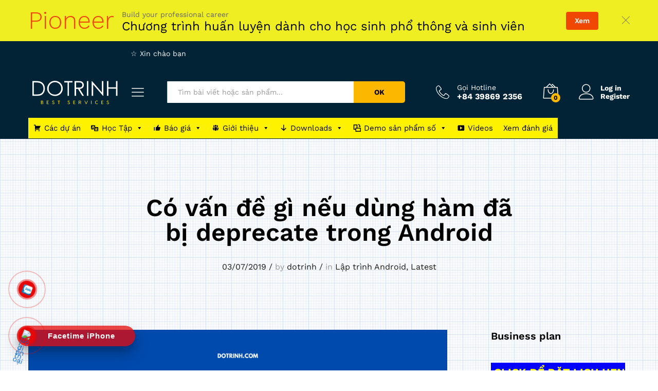

--- FILE ---
content_type: text/html; charset=UTF-8
request_url: https://dotrinh.com/co-van-de-gi-neu-dung-ham-da-bi-deprecate-trong-android/
body_size: 39550
content:
<!DOCTYPE html>
<html lang="en-US">
<head>
	<meta charset="UTF-8">
    <meta name="viewport" content="width=device-width, initial-scale=1">
	<link rel="pingback" href="https://dotrinh.com/xmlrpc.php">

		<link rel="preload" href="https://dotrinh.com/wp-content/themes/martfury/fonts/linearicons.woff2" as="font" type="font/woff2" crossorigin>
	<link rel="preload" href="https://dotrinh.com/wp-content/themes/martfury/fonts/eleganticons.woff2" as="font" type="font/woff2" crossorigin>
	<link rel="preload" href="https://dotrinh.com/wp-content/themes/martfury/fonts/ionicons.woff2" as="font" type="font/woff2" crossorigin>
	<meta name='robots' content='index, follow, max-image-preview:large, max-snippet:-1, max-video-preview:-1' />
	<style>img:is([sizes="auto" i], [sizes^="auto," i]) { contain-intrinsic-size: 3000px 1500px }</style>
	<!-- Jetpack Site Verification Tags -->
<meta name="google-site-verification" content="etsxSMN72n6C9bKEtmA-VCqFSaE1Q5OuarC54joYx_A" />
<script>window._wca = window._wca || [];</script>

	<!-- This site is optimized with the Yoast SEO plugin v26.3 - https://yoast.com/wordpress/plugins/seo/ -->
	<title>Có vấn đề gì nếu dùng hàm đã bị deprecate trong Android - Website chuyên về phần mềm và đào tạo công nghệ thông tin</title>
	<link rel="canonical" href="https://dotrinh.com/co-van-de-gi-neu-dung-ham-da-bi-deprecate-trong-android/" />
	<meta property="og:locale" content="en_US" />
	<meta property="og:type" content="article" />
	<meta property="og:title" content="Có vấn đề gì nếu dùng hàm đã bị deprecate trong Android - Website chuyên về phần mềm và đào tạo công nghệ thông tin" />
	<meta property="og:description" content="Vẫn có thể sử dụng được cho các API cũ.Ví dụ StaticLayout chỉ hỗ trợ đến API 27, sang API 28 họ báo API này đã lỗi thời vì cậy cần update sang dùng Builder, nhưng tại API 28 vẫn có thể dùng vì họ chưa xoá đi. Nhưng nếu vẫn dùng mà không update&hellip;" />
	<meta property="og:url" content="https://dotrinh.com/co-van-de-gi-neu-dung-ham-da-bi-deprecate-trong-android/" />
	<meta property="og:site_name" content="Website chuyên về phần mềm và đào tạo công nghệ thông tin" />
	<meta property="article:publisher" content="http://facebook.com/dotrinhcom" />
	<meta property="article:author" content="https://fb.com/dotrinhofficial" />
	<meta property="article:published_time" content="2019-07-03T02:40:05+00:00" />
	<meta property="article:modified_time" content="2024-05-01T07:28:04+00:00" />
	<meta property="og:image" content="https://dotrinh.com/wp-content/uploads/2022/11/dotrinh.com-nhung-phan-mem-nen-dung-tren-macos-danh-cho-lap-trinh-vien-software.png" />
	<meta property="og:image:width" content="1000" />
	<meta property="og:image:height" content="563" />
	<meta property="og:image:type" content="image/png" />
	<meta name="author" content="dotrinh" />
	<meta name="twitter:card" content="summary_large_image" />
	<meta name="twitter:creator" content="@trinhthanhdo" />
	<meta name="twitter:label1" content="Written by" />
	<meta name="twitter:data1" content="dotrinh" />
	<meta name="twitter:label2" content="Est. reading time" />
	<meta name="twitter:data2" content="2 minutes" />
	<script type="application/ld+json" class="yoast-schema-graph">{"@context":"https://schema.org","@graph":[{"@type":"WebPage","@id":"https://dotrinh.com/co-van-de-gi-neu-dung-ham-da-bi-deprecate-trong-android/","url":"https://dotrinh.com/co-van-de-gi-neu-dung-ham-da-bi-deprecate-trong-android/","name":"Có vấn đề gì nếu dùng hàm đã bị deprecate trong Android - Website chuyên về phần mềm và đào tạo công nghệ thông tin","isPartOf":{"@id":"https://dotrinh.com/#website"},"primaryImageOfPage":{"@id":"https://dotrinh.com/co-van-de-gi-neu-dung-ham-da-bi-deprecate-trong-android/#primaryimage"},"image":{"@id":"https://dotrinh.com/co-van-de-gi-neu-dung-ham-da-bi-deprecate-trong-android/#primaryimage"},"thumbnailUrl":"https://dotrinh.com/wp-content/uploads/2022/11/dotrinh.com-nhung-phan-mem-nen-dung-tren-macos-danh-cho-lap-trinh-vien-software.png","datePublished":"2019-07-03T02:40:05+00:00","dateModified":"2024-05-01T07:28:04+00:00","author":{"@id":"https://dotrinh.com/#/schema/person/98ae963ef32ff30bc549ebbb81e61454"},"breadcrumb":{"@id":"https://dotrinh.com/co-van-de-gi-neu-dung-ham-da-bi-deprecate-trong-android/#breadcrumb"},"inLanguage":"en-US","potentialAction":[{"@type":"ReadAction","target":["https://dotrinh.com/co-van-de-gi-neu-dung-ham-da-bi-deprecate-trong-android/"]}]},{"@type":"ImageObject","inLanguage":"en-US","@id":"https://dotrinh.com/co-van-de-gi-neu-dung-ham-da-bi-deprecate-trong-android/#primaryimage","url":"https://dotrinh.com/wp-content/uploads/2022/11/dotrinh.com-nhung-phan-mem-nen-dung-tren-macos-danh-cho-lap-trinh-vien-software.png","contentUrl":"https://dotrinh.com/wp-content/uploads/2022/11/dotrinh.com-nhung-phan-mem-nen-dung-tren-macos-danh-cho-lap-trinh-vien-software.png","width":1000,"height":563},{"@type":"BreadcrumbList","@id":"https://dotrinh.com/co-van-de-gi-neu-dung-ham-da-bi-deprecate-trong-android/#breadcrumb","itemListElement":[{"@type":"ListItem","position":1,"name":"Home","item":"https://dotrinh.com/"},{"@type":"ListItem","position":2,"name":"Có vấn đề gì nếu dùng hàm đã bị deprecate trong Android"}]},{"@type":"WebSite","@id":"https://dotrinh.com/#website","url":"https://dotrinh.com/","name":"Công ty chuyên về phần mềm, marketing trực tuyến","description":"dotrinh là một thương hiệu uy tín trên mạng xã hội","potentialAction":[{"@type":"SearchAction","target":{"@type":"EntryPoint","urlTemplate":"https://dotrinh.com/?s={search_term_string}"},"query-input":{"@type":"PropertyValueSpecification","valueRequired":true,"valueName":"search_term_string"}}],"inLanguage":"en-US"},{"@type":"Person","@id":"https://dotrinh.com/#/schema/person/98ae963ef32ff30bc549ebbb81e61454","name":"dotrinh","image":{"@type":"ImageObject","inLanguage":"en-US","@id":"https://dotrinh.com/#/schema/person/image/","url":"https://secure.gravatar.com/avatar/5471e92332c47bb642fcc9310f13a1815d06829efa4b2e7d15d8a12b44d43ff5?s=96&d=monsterid&r=g","contentUrl":"https://secure.gravatar.com/avatar/5471e92332c47bb642fcc9310f13a1815d06829efa4b2e7d15d8a12b44d43ff5?s=96&d=monsterid&r=g","caption":"dotrinh"},"description":"Đô Trịnh là một Software Delivery Manager, hiện tại anh ấy đang làm việc tại Nhật Bản trong lĩnh vực phần mềm. Nếu anh chị muốn hợp tác hãy liên hệ với anh ấy tại: Giới thiệu | Facebook 1 | Facebook 2 | Zalo","sameAs":["https://dotrinh.com","https://fb.com/dotrinhofficial","https://www.linkedin.com/in/dotrinh/","https://x.com/trinhthanhdo","https://www.youtube.com/channel/UCazlSpK2KYDmAflhAyeGTVQ"],"url":"https://dotrinh.com/author/dotrinh/"}]}</script>
	<!-- / Yoast SEO plugin. -->


<link rel='dns-prefetch' href='//stats.wp.com' />
<link rel='dns-prefetch' href='//secure.gravatar.com' />
<link rel='dns-prefetch' href='//v0.wordpress.com' />
<link rel='dns-prefetch' href='//jetpack.wordpress.com' />
<link rel='dns-prefetch' href='//s0.wp.com' />
<link rel='dns-prefetch' href='//public-api.wordpress.com' />
<link rel='dns-prefetch' href='//0.gravatar.com' />
<link rel='dns-prefetch' href='//1.gravatar.com' />
<link rel='dns-prefetch' href='//2.gravatar.com' />
<link rel='dns-prefetch' href='//widgets.wp.com' />
<link rel='preconnect' href='//c0.wp.com' />
<link rel="alternate" type="application/rss+xml" title="Website chuyên về phần mềm và đào tạo công nghệ thông tin &raquo; Feed" href="https://dotrinh.com/feed/" />
<link rel="alternate" type="application/rss+xml" title="Website chuyên về phần mềm và đào tạo công nghệ thông tin &raquo; Comments Feed" href="https://dotrinh.com/comments/feed/" />
<link rel="alternate" type="application/rss+xml" title="Website chuyên về phần mềm và đào tạo công nghệ thông tin &raquo; Có vấn đề gì nếu dùng hàm đã bị deprecate trong Android Comments Feed" href="https://dotrinh.com/co-van-de-gi-neu-dung-ham-da-bi-deprecate-trong-android/feed/" />
<script type="text/javascript">
/* <![CDATA[ */
window._wpemojiSettings = {"baseUrl":"https:\/\/s.w.org\/images\/core\/emoji\/16.0.1\/72x72\/","ext":".png","svgUrl":"https:\/\/s.w.org\/images\/core\/emoji\/16.0.1\/svg\/","svgExt":".svg","source":{"concatemoji":"https:\/\/dotrinh.com\/wp-includes\/js\/wp-emoji-release.min.js?ver=6.8.3"}};
/*! This file is auto-generated */
!function(s,n){var o,i,e;function c(e){try{var t={supportTests:e,timestamp:(new Date).valueOf()};sessionStorage.setItem(o,JSON.stringify(t))}catch(e){}}function p(e,t,n){e.clearRect(0,0,e.canvas.width,e.canvas.height),e.fillText(t,0,0);var t=new Uint32Array(e.getImageData(0,0,e.canvas.width,e.canvas.height).data),a=(e.clearRect(0,0,e.canvas.width,e.canvas.height),e.fillText(n,0,0),new Uint32Array(e.getImageData(0,0,e.canvas.width,e.canvas.height).data));return t.every(function(e,t){return e===a[t]})}function u(e,t){e.clearRect(0,0,e.canvas.width,e.canvas.height),e.fillText(t,0,0);for(var n=e.getImageData(16,16,1,1),a=0;a<n.data.length;a++)if(0!==n.data[a])return!1;return!0}function f(e,t,n,a){switch(t){case"flag":return n(e,"\ud83c\udff3\ufe0f\u200d\u26a7\ufe0f","\ud83c\udff3\ufe0f\u200b\u26a7\ufe0f")?!1:!n(e,"\ud83c\udde8\ud83c\uddf6","\ud83c\udde8\u200b\ud83c\uddf6")&&!n(e,"\ud83c\udff4\udb40\udc67\udb40\udc62\udb40\udc65\udb40\udc6e\udb40\udc67\udb40\udc7f","\ud83c\udff4\u200b\udb40\udc67\u200b\udb40\udc62\u200b\udb40\udc65\u200b\udb40\udc6e\u200b\udb40\udc67\u200b\udb40\udc7f");case"emoji":return!a(e,"\ud83e\udedf")}return!1}function g(e,t,n,a){var r="undefined"!=typeof WorkerGlobalScope&&self instanceof WorkerGlobalScope?new OffscreenCanvas(300,150):s.createElement("canvas"),o=r.getContext("2d",{willReadFrequently:!0}),i=(o.textBaseline="top",o.font="600 32px Arial",{});return e.forEach(function(e){i[e]=t(o,e,n,a)}),i}function t(e){var t=s.createElement("script");t.src=e,t.defer=!0,s.head.appendChild(t)}"undefined"!=typeof Promise&&(o="wpEmojiSettingsSupports",i=["flag","emoji"],n.supports={everything:!0,everythingExceptFlag:!0},e=new Promise(function(e){s.addEventListener("DOMContentLoaded",e,{once:!0})}),new Promise(function(t){var n=function(){try{var e=JSON.parse(sessionStorage.getItem(o));if("object"==typeof e&&"number"==typeof e.timestamp&&(new Date).valueOf()<e.timestamp+604800&&"object"==typeof e.supportTests)return e.supportTests}catch(e){}return null}();if(!n){if("undefined"!=typeof Worker&&"undefined"!=typeof OffscreenCanvas&&"undefined"!=typeof URL&&URL.createObjectURL&&"undefined"!=typeof Blob)try{var e="postMessage("+g.toString()+"("+[JSON.stringify(i),f.toString(),p.toString(),u.toString()].join(",")+"));",a=new Blob([e],{type:"text/javascript"}),r=new Worker(URL.createObjectURL(a),{name:"wpTestEmojiSupports"});return void(r.onmessage=function(e){c(n=e.data),r.terminate(),t(n)})}catch(e){}c(n=g(i,f,p,u))}t(n)}).then(function(e){for(var t in e)n.supports[t]=e[t],n.supports.everything=n.supports.everything&&n.supports[t],"flag"!==t&&(n.supports.everythingExceptFlag=n.supports.everythingExceptFlag&&n.supports[t]);n.supports.everythingExceptFlag=n.supports.everythingExceptFlag&&!n.supports.flag,n.DOMReady=!1,n.readyCallback=function(){n.DOMReady=!0}}).then(function(){return e}).then(function(){var e;n.supports.everything||(n.readyCallback(),(e=n.source||{}).concatemoji?t(e.concatemoji):e.wpemoji&&e.twemoji&&(t(e.twemoji),t(e.wpemoji)))}))}((window,document),window._wpemojiSettings);
/* ]]> */
</script>

<style id='wp-emoji-styles-inline-css' type='text/css'>

	img.wp-smiley, img.emoji {
		display: inline !important;
		border: none !important;
		box-shadow: none !important;
		height: 1em !important;
		width: 1em !important;
		margin: 0 0.07em !important;
		vertical-align: -0.1em !important;
		background: none !important;
		padding: 0 !important;
	}
</style>
<link rel='stylesheet' id='wp-block-library-css' href='https://c0.wp.com/c/6.8.3/wp-includes/css/dist/block-library/style.min.css' type='text/css' media='all' />
<style id='wp-block-library-theme-inline-css' type='text/css'>
.wp-block-audio :where(figcaption){color:#555;font-size:13px;text-align:center}.is-dark-theme .wp-block-audio :where(figcaption){color:#ffffffa6}.wp-block-audio{margin:0 0 1em}.wp-block-code{border:1px solid #ccc;border-radius:4px;font-family:Menlo,Consolas,monaco,monospace;padding:.8em 1em}.wp-block-embed :where(figcaption){color:#555;font-size:13px;text-align:center}.is-dark-theme .wp-block-embed :where(figcaption){color:#ffffffa6}.wp-block-embed{margin:0 0 1em}.blocks-gallery-caption{color:#555;font-size:13px;text-align:center}.is-dark-theme .blocks-gallery-caption{color:#ffffffa6}:root :where(.wp-block-image figcaption){color:#555;font-size:13px;text-align:center}.is-dark-theme :root :where(.wp-block-image figcaption){color:#ffffffa6}.wp-block-image{margin:0 0 1em}.wp-block-pullquote{border-bottom:4px solid;border-top:4px solid;color:currentColor;margin-bottom:1.75em}.wp-block-pullquote cite,.wp-block-pullquote footer,.wp-block-pullquote__citation{color:currentColor;font-size:.8125em;font-style:normal;text-transform:uppercase}.wp-block-quote{border-left:.25em solid;margin:0 0 1.75em;padding-left:1em}.wp-block-quote cite,.wp-block-quote footer{color:currentColor;font-size:.8125em;font-style:normal;position:relative}.wp-block-quote:where(.has-text-align-right){border-left:none;border-right:.25em solid;padding-left:0;padding-right:1em}.wp-block-quote:where(.has-text-align-center){border:none;padding-left:0}.wp-block-quote.is-large,.wp-block-quote.is-style-large,.wp-block-quote:where(.is-style-plain){border:none}.wp-block-search .wp-block-search__label{font-weight:700}.wp-block-search__button{border:1px solid #ccc;padding:.375em .625em}:where(.wp-block-group.has-background){padding:1.25em 2.375em}.wp-block-separator.has-css-opacity{opacity:.4}.wp-block-separator{border:none;border-bottom:2px solid;margin-left:auto;margin-right:auto}.wp-block-separator.has-alpha-channel-opacity{opacity:1}.wp-block-separator:not(.is-style-wide):not(.is-style-dots){width:100px}.wp-block-separator.has-background:not(.is-style-dots){border-bottom:none;height:1px}.wp-block-separator.has-background:not(.is-style-wide):not(.is-style-dots){height:2px}.wp-block-table{margin:0 0 1em}.wp-block-table td,.wp-block-table th{word-break:normal}.wp-block-table :where(figcaption){color:#555;font-size:13px;text-align:center}.is-dark-theme .wp-block-table :where(figcaption){color:#ffffffa6}.wp-block-video :where(figcaption){color:#555;font-size:13px;text-align:center}.is-dark-theme .wp-block-video :where(figcaption){color:#ffffffa6}.wp-block-video{margin:0 0 1em}:root :where(.wp-block-template-part.has-background){margin-bottom:0;margin-top:0;padding:1.25em 2.375em}
</style>
<style id='classic-theme-styles-inline-css' type='text/css'>
/*! This file is auto-generated */
.wp-block-button__link{color:#fff;background-color:#32373c;border-radius:9999px;box-shadow:none;text-decoration:none;padding:calc(.667em + 2px) calc(1.333em + 2px);font-size:1.125em}.wp-block-file__button{background:#32373c;color:#fff;text-decoration:none}
</style>
<link rel='stylesheet' id='mediaelement-css' href='https://c0.wp.com/c/6.8.3/wp-includes/js/mediaelement/mediaelementplayer-legacy.min.css' type='text/css' media='all' />
<link rel='stylesheet' id='wp-mediaelement-css' href='https://c0.wp.com/c/6.8.3/wp-includes/js/mediaelement/wp-mediaelement.min.css' type='text/css' media='all' />
<style id='jetpack-sharing-buttons-style-inline-css' type='text/css'>
.jetpack-sharing-buttons__services-list{display:flex;flex-direction:row;flex-wrap:wrap;gap:0;list-style-type:none;margin:5px;padding:0}.jetpack-sharing-buttons__services-list.has-small-icon-size{font-size:12px}.jetpack-sharing-buttons__services-list.has-normal-icon-size{font-size:16px}.jetpack-sharing-buttons__services-list.has-large-icon-size{font-size:24px}.jetpack-sharing-buttons__services-list.has-huge-icon-size{font-size:36px}@media print{.jetpack-sharing-buttons__services-list{display:none!important}}.editor-styles-wrapper .wp-block-jetpack-sharing-buttons{gap:0;padding-inline-start:0}ul.jetpack-sharing-buttons__services-list.has-background{padding:1.25em 2.375em}
</style>
<style id='global-styles-inline-css' type='text/css'>
:root{--wp--preset--aspect-ratio--square: 1;--wp--preset--aspect-ratio--4-3: 4/3;--wp--preset--aspect-ratio--3-4: 3/4;--wp--preset--aspect-ratio--3-2: 3/2;--wp--preset--aspect-ratio--2-3: 2/3;--wp--preset--aspect-ratio--16-9: 16/9;--wp--preset--aspect-ratio--9-16: 9/16;--wp--preset--color--black: #000000;--wp--preset--color--cyan-bluish-gray: #abb8c3;--wp--preset--color--white: #ffffff;--wp--preset--color--pale-pink: #f78da7;--wp--preset--color--vivid-red: #cf2e2e;--wp--preset--color--luminous-vivid-orange: #ff6900;--wp--preset--color--luminous-vivid-amber: #fcb900;--wp--preset--color--light-green-cyan: #7bdcb5;--wp--preset--color--vivid-green-cyan: #00d084;--wp--preset--color--pale-cyan-blue: #8ed1fc;--wp--preset--color--vivid-cyan-blue: #0693e3;--wp--preset--color--vivid-purple: #9b51e0;--wp--preset--gradient--vivid-cyan-blue-to-vivid-purple: linear-gradient(135deg,rgba(6,147,227,1) 0%,rgb(155,81,224) 100%);--wp--preset--gradient--light-green-cyan-to-vivid-green-cyan: linear-gradient(135deg,rgb(122,220,180) 0%,rgb(0,208,130) 100%);--wp--preset--gradient--luminous-vivid-amber-to-luminous-vivid-orange: linear-gradient(135deg,rgba(252,185,0,1) 0%,rgba(255,105,0,1) 100%);--wp--preset--gradient--luminous-vivid-orange-to-vivid-red: linear-gradient(135deg,rgba(255,105,0,1) 0%,rgb(207,46,46) 100%);--wp--preset--gradient--very-light-gray-to-cyan-bluish-gray: linear-gradient(135deg,rgb(238,238,238) 0%,rgb(169,184,195) 100%);--wp--preset--gradient--cool-to-warm-spectrum: linear-gradient(135deg,rgb(74,234,220) 0%,rgb(151,120,209) 20%,rgb(207,42,186) 40%,rgb(238,44,130) 60%,rgb(251,105,98) 80%,rgb(254,248,76) 100%);--wp--preset--gradient--blush-light-purple: linear-gradient(135deg,rgb(255,206,236) 0%,rgb(152,150,240) 100%);--wp--preset--gradient--blush-bordeaux: linear-gradient(135deg,rgb(254,205,165) 0%,rgb(254,45,45) 50%,rgb(107,0,62) 100%);--wp--preset--gradient--luminous-dusk: linear-gradient(135deg,rgb(255,203,112) 0%,rgb(199,81,192) 50%,rgb(65,88,208) 100%);--wp--preset--gradient--pale-ocean: linear-gradient(135deg,rgb(255,245,203) 0%,rgb(182,227,212) 50%,rgb(51,167,181) 100%);--wp--preset--gradient--electric-grass: linear-gradient(135deg,rgb(202,248,128) 0%,rgb(113,206,126) 100%);--wp--preset--gradient--midnight: linear-gradient(135deg,rgb(2,3,129) 0%,rgb(40,116,252) 100%);--wp--preset--font-size--small: 13px;--wp--preset--font-size--medium: 20px;--wp--preset--font-size--large: 36px;--wp--preset--font-size--x-large: 42px;--wp--preset--spacing--20: 0.44rem;--wp--preset--spacing--30: 0.67rem;--wp--preset--spacing--40: 1rem;--wp--preset--spacing--50: 1.5rem;--wp--preset--spacing--60: 2.25rem;--wp--preset--spacing--70: 3.38rem;--wp--preset--spacing--80: 5.06rem;--wp--preset--shadow--natural: 6px 6px 9px rgba(0, 0, 0, 0.2);--wp--preset--shadow--deep: 12px 12px 50px rgba(0, 0, 0, 0.4);--wp--preset--shadow--sharp: 6px 6px 0px rgba(0, 0, 0, 0.2);--wp--preset--shadow--outlined: 6px 6px 0px -3px rgba(255, 255, 255, 1), 6px 6px rgba(0, 0, 0, 1);--wp--preset--shadow--crisp: 6px 6px 0px rgba(0, 0, 0, 1);}:where(.is-layout-flex){gap: 0.5em;}:where(.is-layout-grid){gap: 0.5em;}body .is-layout-flex{display: flex;}.is-layout-flex{flex-wrap: wrap;align-items: center;}.is-layout-flex > :is(*, div){margin: 0;}body .is-layout-grid{display: grid;}.is-layout-grid > :is(*, div){margin: 0;}:where(.wp-block-columns.is-layout-flex){gap: 2em;}:where(.wp-block-columns.is-layout-grid){gap: 2em;}:where(.wp-block-post-template.is-layout-flex){gap: 1.25em;}:where(.wp-block-post-template.is-layout-grid){gap: 1.25em;}.has-black-color{color: var(--wp--preset--color--black) !important;}.has-cyan-bluish-gray-color{color: var(--wp--preset--color--cyan-bluish-gray) !important;}.has-white-color{color: var(--wp--preset--color--white) !important;}.has-pale-pink-color{color: var(--wp--preset--color--pale-pink) !important;}.has-vivid-red-color{color: var(--wp--preset--color--vivid-red) !important;}.has-luminous-vivid-orange-color{color: var(--wp--preset--color--luminous-vivid-orange) !important;}.has-luminous-vivid-amber-color{color: var(--wp--preset--color--luminous-vivid-amber) !important;}.has-light-green-cyan-color{color: var(--wp--preset--color--light-green-cyan) !important;}.has-vivid-green-cyan-color{color: var(--wp--preset--color--vivid-green-cyan) !important;}.has-pale-cyan-blue-color{color: var(--wp--preset--color--pale-cyan-blue) !important;}.has-vivid-cyan-blue-color{color: var(--wp--preset--color--vivid-cyan-blue) !important;}.has-vivid-purple-color{color: var(--wp--preset--color--vivid-purple) !important;}.has-black-background-color{background-color: var(--wp--preset--color--black) !important;}.has-cyan-bluish-gray-background-color{background-color: var(--wp--preset--color--cyan-bluish-gray) !important;}.has-white-background-color{background-color: var(--wp--preset--color--white) !important;}.has-pale-pink-background-color{background-color: var(--wp--preset--color--pale-pink) !important;}.has-vivid-red-background-color{background-color: var(--wp--preset--color--vivid-red) !important;}.has-luminous-vivid-orange-background-color{background-color: var(--wp--preset--color--luminous-vivid-orange) !important;}.has-luminous-vivid-amber-background-color{background-color: var(--wp--preset--color--luminous-vivid-amber) !important;}.has-light-green-cyan-background-color{background-color: var(--wp--preset--color--light-green-cyan) !important;}.has-vivid-green-cyan-background-color{background-color: var(--wp--preset--color--vivid-green-cyan) !important;}.has-pale-cyan-blue-background-color{background-color: var(--wp--preset--color--pale-cyan-blue) !important;}.has-vivid-cyan-blue-background-color{background-color: var(--wp--preset--color--vivid-cyan-blue) !important;}.has-vivid-purple-background-color{background-color: var(--wp--preset--color--vivid-purple) !important;}.has-black-border-color{border-color: var(--wp--preset--color--black) !important;}.has-cyan-bluish-gray-border-color{border-color: var(--wp--preset--color--cyan-bluish-gray) !important;}.has-white-border-color{border-color: var(--wp--preset--color--white) !important;}.has-pale-pink-border-color{border-color: var(--wp--preset--color--pale-pink) !important;}.has-vivid-red-border-color{border-color: var(--wp--preset--color--vivid-red) !important;}.has-luminous-vivid-orange-border-color{border-color: var(--wp--preset--color--luminous-vivid-orange) !important;}.has-luminous-vivid-amber-border-color{border-color: var(--wp--preset--color--luminous-vivid-amber) !important;}.has-light-green-cyan-border-color{border-color: var(--wp--preset--color--light-green-cyan) !important;}.has-vivid-green-cyan-border-color{border-color: var(--wp--preset--color--vivid-green-cyan) !important;}.has-pale-cyan-blue-border-color{border-color: var(--wp--preset--color--pale-cyan-blue) !important;}.has-vivid-cyan-blue-border-color{border-color: var(--wp--preset--color--vivid-cyan-blue) !important;}.has-vivid-purple-border-color{border-color: var(--wp--preset--color--vivid-purple) !important;}.has-vivid-cyan-blue-to-vivid-purple-gradient-background{background: var(--wp--preset--gradient--vivid-cyan-blue-to-vivid-purple) !important;}.has-light-green-cyan-to-vivid-green-cyan-gradient-background{background: var(--wp--preset--gradient--light-green-cyan-to-vivid-green-cyan) !important;}.has-luminous-vivid-amber-to-luminous-vivid-orange-gradient-background{background: var(--wp--preset--gradient--luminous-vivid-amber-to-luminous-vivid-orange) !important;}.has-luminous-vivid-orange-to-vivid-red-gradient-background{background: var(--wp--preset--gradient--luminous-vivid-orange-to-vivid-red) !important;}.has-very-light-gray-to-cyan-bluish-gray-gradient-background{background: var(--wp--preset--gradient--very-light-gray-to-cyan-bluish-gray) !important;}.has-cool-to-warm-spectrum-gradient-background{background: var(--wp--preset--gradient--cool-to-warm-spectrum) !important;}.has-blush-light-purple-gradient-background{background: var(--wp--preset--gradient--blush-light-purple) !important;}.has-blush-bordeaux-gradient-background{background: var(--wp--preset--gradient--blush-bordeaux) !important;}.has-luminous-dusk-gradient-background{background: var(--wp--preset--gradient--luminous-dusk) !important;}.has-pale-ocean-gradient-background{background: var(--wp--preset--gradient--pale-ocean) !important;}.has-electric-grass-gradient-background{background: var(--wp--preset--gradient--electric-grass) !important;}.has-midnight-gradient-background{background: var(--wp--preset--gradient--midnight) !important;}.has-small-font-size{font-size: var(--wp--preset--font-size--small) !important;}.has-medium-font-size{font-size: var(--wp--preset--font-size--medium) !important;}.has-large-font-size{font-size: var(--wp--preset--font-size--large) !important;}.has-x-large-font-size{font-size: var(--wp--preset--font-size--x-large) !important;}
:where(.wp-block-post-template.is-layout-flex){gap: 1.25em;}:where(.wp-block-post-template.is-layout-grid){gap: 1.25em;}
:where(.wp-block-columns.is-layout-flex){gap: 2em;}:where(.wp-block-columns.is-layout-grid){gap: 2em;}
:root :where(.wp-block-pullquote){font-size: 1.5em;line-height: 1.6;}
</style>
<link rel='stylesheet' id='contact-form-7-css' href='https://dotrinh.com/wp-content/plugins/contact-form-7/includes/css/styles.css?ver=6.1.3' type='text/css' media='all' />
<link rel='stylesheet' id='cresta-posts-box-style-css' href='https://dotrinh.com/wp-content/plugins/cresta-posts-box/css/cresta-posts-box-style.min.css?ver=1.3.6' type='text/css' media='all' />
<link rel='stylesheet' id='kk-star-ratings-css' href='https://dotrinh.com/wp-content/plugins/kk-star-ratings/src/core/public/css/kk-star-ratings.min.css?ver=5.4.10.2' type='text/css' media='all' />
<link rel='stylesheet' id='wp-components-css' href='https://c0.wp.com/c/6.8.3/wp-includes/css/dist/components/style.min.css' type='text/css' media='all' />
<link rel='stylesheet' id='lottiefiles-css-css' href='https://dotrinh.com/wp-content/plugins/lottiefiles/src/../build/lottiefiles-frontend.css.css?ver=c6466ae00cf35038b638' type='text/css' media='all' />
<link rel='stylesheet' id='woocommerce-general-css' href='https://c0.wp.com/p/woocommerce/10.3.4/assets/css/woocommerce.css' type='text/css' media='all' />
<style id='woocommerce-inline-inline-css' type='text/css'>
.woocommerce form .form-row .required { visibility: visible; }
</style>
<link rel='stylesheet' id='megamenu-css' href='https://dotrinh.com/wp-content/uploads/maxmegamenu/style.css?ver=7de079' type='text/css' media='all' />
<link rel='stylesheet' id='dashicons-css' href='https://c0.wp.com/c/6.8.3/wp-includes/css/dashicons.min.css' type='text/css' media='all' />
<link rel='stylesheet' id='wc-gateway-ppec-frontend-css' href='https://dotrinh.com/wp-content/plugins/woocommerce-gateway-paypal-express-checkout/assets/css/wc-gateway-ppec-frontend.css?ver=2.1.3' type='text/css' media='all' />
<link rel='stylesheet' id='brands-styles-css' href='https://c0.wp.com/p/woocommerce/10.3.4/assets/css/brands.css' type='text/css' media='all' />
<link rel='stylesheet' id='martfury-fonts-css' href='https://fonts.googleapis.com/css?family=Work+Sans%3A300%2C400%2C500%2C600%2C700%7CLibre+Baskerville%3A400%2C700&#038;subset=latin%2Clatin-ext&#038;ver=20170801' type='text/css' media='all' />
<link rel='stylesheet' id='linearicons-css' href='https://dotrinh.com/wp-content/themes/martfury/css/linearicons.min.css?ver=1.0.0' type='text/css' media='all' />
<link rel='stylesheet' id='ionicons-css' href='https://dotrinh.com/wp-content/themes/martfury/css/ionicons.min.css?ver=2.0.0' type='text/css' media='all' />
<link rel='stylesheet' id='eleganticons-css' href='https://dotrinh.com/wp-content/themes/martfury/css/eleganticons.min.css?ver=1.0.0' type='text/css' media='all' />
<link rel='stylesheet' id='font-awesome-css' href='https://dotrinh.com/wp-content/plugins/elementor/assets/lib/font-awesome/css/font-awesome.min.css?ver=4.7.0' type='text/css' media='all' />
<link rel='stylesheet' id='bootstrap-css' href='https://dotrinh.com/wp-content/themes/martfury/css/bootstrap.min.css?ver=3.3.7' type='text/css' media='all' />
<link rel='stylesheet' id='martfury-css' href='https://dotrinh.com/wp-content/themes/martfury/style.css?ver=20221213' type='text/css' media='all' />
<style id='martfury-inline-css' type='text/css'>
.top-promotion {background-color: #eeee22;}.site-header .primary-nav > ul > li > a, .site-header .products-cats-menu .menu > li > a{font-size: 12px;font-weight: 400;text-transform: lowercase;}.site-header .menu .is-mega-menu .dropdown-submenu .menu-item-mega > a{font-size: 12px;}.site-header .menu li li a{font-size: 12px;font-weight: 400;}.site-footer .footer-layout {background-color:#e3e3e3}
</style>
<link rel='stylesheet' id='photoswipe-css' href='https://c0.wp.com/p/woocommerce/10.3.4/assets/css/photoswipe/photoswipe.min.css' type='text/css' media='all' />
<link rel='stylesheet' id='photoswipe-default-skin-css' href='https://c0.wp.com/p/woocommerce/10.3.4/assets/css/photoswipe/default-skin/default-skin.min.css' type='text/css' media='all' />
<link rel='stylesheet' id='tawc-deals-css' href='https://dotrinh.com/wp-content/plugins/woocommerce-deals/assets/css/tawc-deals.css?ver=1.0.0' type='text/css' media='all' />
<link rel='stylesheet' id='tablepress-default-css' href='https://dotrinh.com/wp-content/tablepress-combined.min.css?ver=56' type='text/css' media='all' />
<link rel='stylesheet' id='tawcvs-frontend-css' href='https://dotrinh.com/wp-content/plugins/variation-swatches-for-woocommerce-pro/assets/css/frontend.css?ver=20171128' type='text/css' media='all' />
<style id='tawcvs-frontend-inline-css' type='text/css'>
.tawcvs-swatches .swatch { width: 30px; height: 30px; }
</style>
<link rel='stylesheet' id='open-sans-css' href='https://fonts.googleapis.com/css?family=Open+Sans%3A300italic%2C400italic%2C600italic%2C300%2C400%2C600&#038;subset=latin%2Clatin-ext&#038;display=fallback&#038;ver=6.8.3' type='text/css' media='all' />
<link rel='stylesheet' id='jetpack_likes-css' href='https://c0.wp.com/p/jetpack/15.2/modules/likes/style.css' type='text/css' media='all' />
<link rel='stylesheet' id='martfury-child-style-css' href='https://dotrinh.com/wp-content/themes/martfury-child/style.css?ver=6.8.3' type='text/css' media='all' />
<script type="text/template" id="tmpl-variation-template">
	<div class="woocommerce-variation-description">{{{ data.variation.variation_description }}}</div>
	<div class="woocommerce-variation-price">{{{ data.variation.price_html }}}</div>
	<div class="woocommerce-variation-availability">{{{ data.variation.availability_html }}}</div>
</script>
<script type="text/template" id="tmpl-unavailable-variation-template">
	<p role="alert">Sorry, this product is unavailable. Please choose a different combination.</p>
</script>
<script type="text/javascript" src="https://c0.wp.com/c/6.8.3/wp-includes/js/jquery/jquery.min.js" id="jquery-core-js"></script>
<script type="text/javascript" src="https://c0.wp.com/c/6.8.3/wp-includes/js/jquery/jquery-migrate.min.js" id="jquery-migrate-js"></script>
<script type="text/javascript" src="https://dotrinh.com/wp-content/plugins/lottiefiles/src/../build/frontend-helper.js?ver=c6466ae00cf35038b638" id="lottiefiles-block-frontend-js"></script>
<script type="text/javascript" src="https://c0.wp.com/p/woocommerce/10.3.4/assets/js/jquery-blockui/jquery.blockUI.min.js" id="wc-jquery-blockui-js" defer="defer" data-wp-strategy="defer"></script>
<script type="text/javascript" id="wc-add-to-cart-js-extra">
/* <![CDATA[ */
var wc_add_to_cart_params = {"ajax_url":"\/wp-admin\/admin-ajax.php","wc_ajax_url":"\/?wc-ajax=%%endpoint%%","i18n_view_cart":"View cart","cart_url":"https:\/\/dotrinh.com\/cart\/","is_cart":"","cart_redirect_after_add":"no"};
/* ]]> */
</script>
<script type="text/javascript" src="https://c0.wp.com/p/woocommerce/10.3.4/assets/js/frontend/add-to-cart.min.js" id="wc-add-to-cart-js" defer="defer" data-wp-strategy="defer"></script>
<script type="text/javascript" src="https://c0.wp.com/p/woocommerce/10.3.4/assets/js/js-cookie/js.cookie.min.js" id="wc-js-cookie-js" defer="defer" data-wp-strategy="defer"></script>
<script type="text/javascript" id="woocommerce-js-extra">
/* <![CDATA[ */
var woocommerce_params = {"ajax_url":"\/wp-admin\/admin-ajax.php","wc_ajax_url":"\/?wc-ajax=%%endpoint%%","i18n_password_show":"Show password","i18n_password_hide":"Hide password"};
/* ]]> */
</script>
<script type="text/javascript" src="https://c0.wp.com/p/woocommerce/10.3.4/assets/js/frontend/woocommerce.min.js" id="woocommerce-js" defer="defer" data-wp-strategy="defer"></script>
<!--[if lt IE 9]>
<script type="text/javascript" src="https://dotrinh.com/wp-content/themes/martfury/js/plugins/html5shiv.min.js?ver=3.7.2" id="html5shiv-js"></script>
<![endif]-->
<!--[if lt IE 9]>
<script type="text/javascript" src="https://dotrinh.com/wp-content/themes/martfury/js/plugins/respond.min.js?ver=1.4.2" id="respond-js"></script>
<![endif]-->
<script type="text/javascript" src="https://c0.wp.com/c/6.8.3/wp-includes/js/underscore.min.js" id="underscore-js"></script>
<script type="text/javascript" id="wp-util-js-extra">
/* <![CDATA[ */
var _wpUtilSettings = {"ajax":{"url":"\/wp-admin\/admin-ajax.php"}};
/* ]]> */
</script>
<script type="text/javascript" src="https://c0.wp.com/c/6.8.3/wp-includes/js/wp-util.min.js" id="wp-util-js"></script>
<script type="text/javascript" id="wc-add-to-cart-variation-js-extra">
/* <![CDATA[ */
var wc_add_to_cart_variation_params = {"wc_ajax_url":"\/?wc-ajax=%%endpoint%%","i18n_no_matching_variations_text":"Sorry, no products matched your selection. Please choose a different combination.","i18n_make_a_selection_text":"Please select some product options before adding this product to your cart.","i18n_unavailable_text":"Sorry, this product is unavailable. Please choose a different combination.","i18n_reset_alert_text":"Your selection has been reset. Please select some product options before adding this product to your cart."};
/* ]]> */
</script>
<script type="text/javascript" src="https://c0.wp.com/p/woocommerce/10.3.4/assets/js/frontend/add-to-cart-variation.min.js" id="wc-add-to-cart-variation-js" defer="defer" data-wp-strategy="defer"></script>
<script type="text/javascript" src="https://dotrinh.com/wp-content/themes/martfury/js/plugins/waypoints.min.js?ver=2.0.2" id="waypoints-js"></script>
<script type="text/javascript" src="https://stats.wp.com/s-202545.js" id="woocommerce-analytics-js" defer="defer" data-wp-strategy="defer"></script>
<script type="text/javascript" id="wc-cart-fragments-js-extra">
/* <![CDATA[ */
var wc_cart_fragments_params = {"ajax_url":"\/wp-admin\/admin-ajax.php","wc_ajax_url":"\/?wc-ajax=%%endpoint%%","cart_hash_key":"wc_cart_hash_e890d7b1288625643428e08e83945eeb","fragment_name":"wc_fragments_e890d7b1288625643428e08e83945eeb","request_timeout":"5000"};
/* ]]> */
</script>
<script type="text/javascript" src="https://c0.wp.com/p/woocommerce/10.3.4/assets/js/frontend/cart-fragments.min.js" id="wc-cart-fragments-js" defer="defer" data-wp-strategy="defer"></script>
<link rel="https://api.w.org/" href="https://dotrinh.com/wp-json/" /><link rel="alternate" title="JSON" type="application/json" href="https://dotrinh.com/wp-json/wp/v2/posts/2854" /><link rel="EditURI" type="application/rsd+xml" title="RSD" href="https://dotrinh.com/xmlrpc.php?rsd" />
<meta name="generator" content="WordPress 6.8.3" />
<meta name="generator" content="WooCommerce 10.3.4" />
<link rel='shortlink' href='https://wp.me/p5ILc5-K2' />
<link rel="alternate" title="oEmbed (JSON)" type="application/json+oembed" href="https://dotrinh.com/wp-json/oembed/1.0/embed?url=https%3A%2F%2Fdotrinh.com%2Fco-van-de-gi-neu-dung-ham-da-bi-deprecate-trong-android%2F" />
<link rel="alternate" title="oEmbed (XML)" type="text/xml+oembed" href="https://dotrinh.com/wp-json/oembed/1.0/embed?url=https%3A%2F%2Fdotrinh.com%2Fco-van-de-gi-neu-dung-ham-da-bi-deprecate-trong-android%2F&#038;format=xml" />
<meta property="fb:app_id" content="314904968971924"/><style id='cresta-posts-box-inline-css'>
				.crestaBoxImage {height: 80px; }
				.crestaBoxImage img {width: 80px; }
				
				.crestaPostsBox.show {box-shadow: 0 0 3px rgba(0, 0, 0, 0.2);}
				
				.crestaPostsBox { width: 380px; left: -380px; bottom: 42%; z-index: 99; font-size: 13px; line-height: 20px; transition: left .5s ease-in-out; }
				.crestaPostsBox.show {left: 0px;}
				@media all and (max-width: 767px) {
					.crestaPostsBox {left: -100%;}
					.crestaPostsBox.show {left: 0px;}
				}
			</style><script type="application/ld+json">{
    "@context": "https://schema.org/",
    "@type": "CreativeWorkSeries",
    "name": "Có vấn đề gì nếu dùng hàm đã bị deprecate trong Android",
    "aggregateRating": {
        "@type": "AggregateRating",
        "ratingValue": "5",
        "bestRating": "5",
        "ratingCount": "1"
    }
}</script>	<style>img#wpstats{display:none}</style>
			<noscript><style>.woocommerce-product-gallery{ opacity: 1 !important; }</style></noscript>
	<meta name="generator" content="Elementor 3.32.5; features: additional_custom_breakpoints; settings: css_print_method-external, google_font-enabled, font_display-auto">
<style type="text/css">.recentcomments a{display:inline !important;padding:0 !important;margin:0 !important;}</style>			<style>
				.e-con.e-parent:nth-of-type(n+4):not(.e-lazyloaded):not(.e-no-lazyload),
				.e-con.e-parent:nth-of-type(n+4):not(.e-lazyloaded):not(.e-no-lazyload) * {
					background-image: none !important;
				}
				@media screen and (max-height: 1024px) {
					.e-con.e-parent:nth-of-type(n+3):not(.e-lazyloaded):not(.e-no-lazyload),
					.e-con.e-parent:nth-of-type(n+3):not(.e-lazyloaded):not(.e-no-lazyload) * {
						background-image: none !important;
					}
				}
				@media screen and (max-height: 640px) {
					.e-con.e-parent:nth-of-type(n+2):not(.e-lazyloaded):not(.e-no-lazyload),
					.e-con.e-parent:nth-of-type(n+2):not(.e-lazyloaded):not(.e-no-lazyload) * {
						background-image: none !important;
					}
				}
			</style>
			<meta property="fb:pages" content="103805504456364" />
<style id="uagb-style-conditional-extension">@media (min-width: 1025px){body .uag-hide-desktop.uagb-google-map__wrap,body .uag-hide-desktop{display:none !important}}@media (min-width: 768px) and (max-width: 1024px){body .uag-hide-tab.uagb-google-map__wrap,body .uag-hide-tab{display:none !important}}@media (max-width: 767px){body .uag-hide-mob.uagb-google-map__wrap,body .uag-hide-mob{display:none !important}}</style><link rel="icon" href="https://dotrinh.com/wp-content/uploads/2020/03/cropped-do-trinh-logo-new-32x32.png" sizes="32x32" />
<link rel="icon" href="https://dotrinh.com/wp-content/uploads/2020/03/cropped-do-trinh-logo-new-192x192.png" sizes="192x192" />
<link rel="apple-touch-icon" href="https://dotrinh.com/wp-content/uploads/2020/03/cropped-do-trinh-logo-new-180x180.png" />
<meta name="msapplication-TileImage" content="https://dotrinh.com/wp-content/uploads/2020/03/cropped-do-trinh-logo-new-270x270.png" />
		<style type="text/css" id="wp-custom-css">
			body{
  background-image: url(https://dotrinh.com/wp-content/uploads/2023/04/dotrinh.com-bg2.png);
  background-color: var(--theme-background-color);
}
.wp-block-table th {
    text-align: center;
}
.center {
  margin: auto;
  width: 50%;
}

.tags-links{
  display: none !important
}

/* css hotline */
.hotline-phone-ring-img-circle {
  line-height: 0.6em;
}
.hotline-phone-ring-img-circle {
  top: 36px !important;
  left: 36px !important;
}

.hotline-mobile {
  position: fixed;
  z-index: 1000;
  left: 100px;
  bottom: 150px;
}

.hotline-mobile .sub-hotline-item a img {
  width: 35px;
}

.hotline-mobile .sub-hotline-item {
  background-color: red;
  border-radius: 25px;
  height: 50px;
  padding-left: 5px;
  line-height: 45px;
  margin-bottom: 20px;
  border: 2px solid #fff;
  width: 250px;
  display: none;
}

.hotline-mobile .sub-hotline-item:hover {
  background-color: #F17126;
}

.hotline-mobile .sub-hotline-item a {
  color: white;
}

.show-sub-hotline {
  display: block !important;
}

@media only screen and (max-width: 600px) {
  .hotline-mobile {
    position: fixed;
    z-index: 1000;
    left: 90px;
    bottom: 60px;
  }

  .hotline-mobile .sub-hotline-item {
    background-color: red;
    border-radius: 20px;
    height: 35px;
    padding-left: 5px;
    line-height: 35px;
    margin-bottom: 20px;
    border: 1px solid #fff;
    width: 210px;
    display: none;
  }

  .hotline-mobile .sub-hotline-item a img {
    width: 20px;
  }

  .hotline-mobile .sub-hotline-item a {
    color: white;
    font-size: 15px
  }

  .hotline-phone-ring-wrap {
    bottom: 0px !important;
    left: 0px !important;
  }
}
/* end css hotline */

/* Zalo hotline */
.hotline-mobile.hotline-zalo {
  position: fixed;
  z-index: 1000;
  left: 100px;
  bottom: 250px;
}

.hotline-mobile.hotline-zalo .hotline-phone-ring-wrap {
  bottom: 100px !important;
}

@media only screen and (max-width: 600px) {
  .hotline-mobile.hotline-zalo .hotline-phone-ring-wrap {
    bottom: 90px !important;
  }

  .hotline-mobile.hotline-zalo {
    position: fixed;
    z-index: 1000;
    left: 90px;
    bottom: 150px;
  }

  .post-author-box, #custom_html-8 {
    text-align: center !important;
  }
}
/* End Zalo hotline */

#btnGradient{
  background: linear-gradient(to right,#2916c7 30%,#88d26f);
  border: none;
}
#btnGradientRight{
  background: linear-gradient(to left,#2916c7 30%,#88d26f);
  border: none;
}
#scroll-top{
  display: none;
}
.fb_dialog {
  bottom: 20px !important;
}
.hotline-phone-ring-wrap {
  position: fixed;bottom: 10px;
  left: 0;
  z-index: 9999999;
}
.hotline-phone-ring {
  position: relative;
  visibility: visible;
  background-color: transparent;
  width: 110px;
  height: 110px;
  cursor: pointer;
  z-index: 11;
  -webkit-backface-visibility: hidden;
  -webkit-transform: translateZ(0);
  transition: visibility .5s;
  left: 0;
  bottom: 0;
  display: block;
}
.hotline-phone-ring-circle {
  width: 85px;
  height: 85px;
  top: 10px;
  left: 10px;
  position: absolute;
  background-color: transparent;
  border-radius: 100%;
  border: 2px solid #e60808;
  -webkit-animation: phonering-alo-circle-anim 1.2s infinite ease-in-out;
  animation: phonering-alo-circle-anim 1.2s infinite ease-in-out;
  transition: all .5s;
  -webkit-transform-origin: 50% 50%;
  -ms-transform-origin: 50% 50%;
  transform-origin: 50% 50%;
  opacity: 0.5;
}
.hotline-phone-ring-circle-fill {
  width: 55px;
  height: 55px;
  top: 25px;
  left: 25px;
  position: absolute;
  background-color: rgba(230, 8, 8, 0.7);
  border-radius: 100%;
  border: 2px solid transparent;
  -webkit-animation: phonering-alo-circle-fill-anim 2.3s infinite ease-in-out;
  animation: phonering-alo-circle-fill-anim 2.3s infinite ease-in-out;
  transition: all .5s;
  -webkit-transform-origin: 50% 50%;
  -ms-transform-origin: 50% 50%;
  transform-origin: 50% 50%;
}
.hotline-phone-ring-img-circle {
  background-color: #e60808;
  width: 33px;
  height: 33px;
  top: 37px;
  left: 37px;
  position: absolute;
  background-size: 20px;
  border-radius: 100%;
  border: 2px solid transparent;
  -webkit-animation: phonering-alo-circle-img-anim 1s infinite ease-in-out;
  animation: phonering-alo-circle-img-anim 1s infinite ease-in-out;
  -webkit-transform-origin: 50% 50%;
  -ms-transform-origin: 50% 50%;
  transform-origin: 50% 50%;
  display: -webkit-box;
  display: -webkit-flex;
  display: -ms-flexbox;
  display: flex;
  align-items: center;
  justify-content: center;
}
.hotline-phone-ring-img-circle .pps-btn-img {
  display: -webkit-box;
  display: -webkit-flex;
  display: -ms-flexbox;
  display: flex;
}
.hotline-phone-ring-img-circle .pps-btn-img img {
  width: 20px;
  height: 20px;
}
.hotline-bar {
  position: absolute;
  background: rgba(230, 8, 8, 0.75);
  height: 40px;
  width: 230px;
  line-height: 40px;
  border-radius: 3px;
  padding: 0 10px;
  background-size: 100%;
  cursor: pointer;
  transition: all 0.8s;
  -webkit-transition: all 0.8s;
  z-index: 9;
  box-shadow: 0 14px 28px rgba(0, 0, 0, 0.25), 0 10px 10px rgba(0, 0, 0, 0.1);
  border-radius: 50px !important;
  /* width: 175px !important; */
  left: 33px;
  bottom: 37px;
}
.hotline-bar > a {
  color: #fff;
  text-decoration: none;
  font-size: 15px;
  font-weight: bold;
  text-indent: 50px;
  display: block;
  letter-spacing: 1px;
  line-height: 40px;
  font-family: Arial;
}
.hotline-bar > a:hover,
.hotline-bar > a:active {
  color: #fff;
}
@-webkit-keyframes phonering-alo-circle-anim {
  0% {
    -webkit-transform: rotate(0) scale(0.5) skew(1deg);
    -webkit-opacity: 0.1;
  }
  30% {
    -webkit-transform: rotate(0) scale(0.7) skew(1deg);
    -webkit-opacity: 0.5;
  }
  100% {
    -webkit-transform: rotate(0) scale(1) skew(1deg);
    -webkit-opacity: 0.1;
  }
}
@-webkit-keyframes phonering-alo-circle-fill-anim {
  0% {
    -webkit-transform: rotate(0) scale(0.7) skew(1deg);
    opacity: 0.6;
  }
  50% {
    -webkit-transform: rotate(0) scale(1) skew(1deg);
    opacity: 0.6;
  }
  100% {
    -webkit-transform: rotate(0) scale(0.7) skew(1deg);
    opacity: 0.6;
  }
}
@-webkit-keyframes phonering-alo-circle-img-anim {
  0% {
    -webkit-transform: rotate(0) scale(1) skew(1deg);
  }
  10% {
    -webkit-transform: rotate(-25deg) scale(1) skew(1deg);
  }
  20% {
    -webkit-transform: rotate(25deg) scale(1) skew(1deg);
  }
  30% {
    -webkit-transform: rotate(-25deg) scale(1) skew(1deg);
  }
  40% {
    -webkit-transform: rotate(25deg) scale(1) skew(1deg);
  }
  50% {
    -webkit-transform: rotate(0) scale(1) skew(1deg);
  }
  100% {
    -webkit-transform: rotate(0) scale(1) skew(1deg);
  }
}
@media (max-width: 768px) {
  .hotline-bar {
    display: none;
  }
}

/*verify*/
.post-author-name > h3
{
  display: inline-block !important;
}
.post-author-name > h3:after
{
  content: "";
  display: inline-block;
  background: url(https://dotrinh.com/wp-content/uploads/2021/04/dotrinh-verify-20x20-1.png) no-repeat;
  width: 20px;
  height: 20px;
  float: right;
  text-align: center;
  top: 5px;
  position: relative;
  margin-left: 5px;
  /* verify nha ban! */
}

/* avatar pulse */
@media (min-width: 768px) {
  .post-author-avatar {
    position: relative;
  }
  .post-author-avatar img {
    border-radius: 9999px;
    height: 100%;
    position: relative;
    width: 100%;
    z-index: 2;
  }
  @keyframes cycle-colors {
    0% {
      border-color: hsl(0, 100%, 50%);
    }
    25% {
      border-color: hsl(90, 100%, 50%);
    }
    50% {
      border-color: hsl(180, 100%, 50%);
    }
    75% {
      border-color: hsl(270, 100%, 50%);
    }
    100% {
      border-color: hsl(360, 100%, 50%);
    }
  }
  @keyframes pulse {
    to {
      opacity: 0;
      transform: scale(1);
    }
  }
  .post-author-avatar::before,
  .post-author-avatar::after {
    animation: pulse 2s linear infinite;
    border: #023eff solid 8px;
    border-radius: 9999px;
    box-sizing: border-box;
    content: ' ';
    height: 140%;
    left: -20%;
    opacity: .6;
    position: absolute;
    top: -20%;
    transform: scale(0.714);
    width: 140%;
    z-index: 1;
  }
  .post-author-avatar::after {
    animation-delay: 1s;
  }
}



		</style>
		<style id="kirki-inline-styles">/* vietnamese */
@font-face {
  font-family: 'Work Sans';
  font-style: normal;
  font-weight: 400;
  font-display: swap;
  src: url(https://dotrinh.com/wp-content/fonts/work-sans/QGYsz_wNahGAdqQ43Rh_c6Dpp_k.woff2) format('woff2');
  unicode-range: U+0102-0103, U+0110-0111, U+0128-0129, U+0168-0169, U+01A0-01A1, U+01AF-01B0, U+0300-0301, U+0303-0304, U+0308-0309, U+0323, U+0329, U+1EA0-1EF9, U+20AB;
}
/* latin-ext */
@font-face {
  font-family: 'Work Sans';
  font-style: normal;
  font-weight: 400;
  font-display: swap;
  src: url(https://dotrinh.com/wp-content/fonts/work-sans/QGYsz_wNahGAdqQ43Rh_cqDpp_k.woff2) format('woff2');
  unicode-range: U+0100-02BA, U+02BD-02C5, U+02C7-02CC, U+02CE-02D7, U+02DD-02FF, U+0304, U+0308, U+0329, U+1D00-1DBF, U+1E00-1E9F, U+1EF2-1EFF, U+2020, U+20A0-20AB, U+20AD-20C0, U+2113, U+2C60-2C7F, U+A720-A7FF;
}
/* latin */
@font-face {
  font-family: 'Work Sans';
  font-style: normal;
  font-weight: 400;
  font-display: swap;
  src: url(https://dotrinh.com/wp-content/fonts/work-sans/QGYsz_wNahGAdqQ43Rh_fKDp.woff2) format('woff2');
  unicode-range: U+0000-00FF, U+0131, U+0152-0153, U+02BB-02BC, U+02C6, U+02DA, U+02DC, U+0304, U+0308, U+0329, U+2000-206F, U+20AC, U+2122, U+2191, U+2193, U+2212, U+2215, U+FEFF, U+FFFD;
}
/* vietnamese */
@font-face {
  font-family: 'Work Sans';
  font-style: normal;
  font-weight: 600;
  font-display: swap;
  src: url(https://dotrinh.com/wp-content/fonts/work-sans/QGYsz_wNahGAdqQ43Rh_c6Dpp_k.woff2) format('woff2');
  unicode-range: U+0102-0103, U+0110-0111, U+0128-0129, U+0168-0169, U+01A0-01A1, U+01AF-01B0, U+0300-0301, U+0303-0304, U+0308-0309, U+0323, U+0329, U+1EA0-1EF9, U+20AB;
}
/* latin-ext */
@font-face {
  font-family: 'Work Sans';
  font-style: normal;
  font-weight: 600;
  font-display: swap;
  src: url(https://dotrinh.com/wp-content/fonts/work-sans/QGYsz_wNahGAdqQ43Rh_cqDpp_k.woff2) format('woff2');
  unicode-range: U+0100-02BA, U+02BD-02C5, U+02C7-02CC, U+02CE-02D7, U+02DD-02FF, U+0304, U+0308, U+0329, U+1D00-1DBF, U+1E00-1E9F, U+1EF2-1EFF, U+2020, U+20A0-20AB, U+20AD-20C0, U+2113, U+2C60-2C7F, U+A720-A7FF;
}
/* latin */
@font-face {
  font-family: 'Work Sans';
  font-style: normal;
  font-weight: 600;
  font-display: swap;
  src: url(https://dotrinh.com/wp-content/fonts/work-sans/QGYsz_wNahGAdqQ43Rh_fKDp.woff2) format('woff2');
  unicode-range: U+0000-00FF, U+0131, U+0152-0153, U+02BB-02BC, U+02C6, U+02DA, U+02DC, U+0304, U+0308, U+0329, U+2000-206F, U+20AC, U+2122, U+2191, U+2193, U+2212, U+2215, U+FEFF, U+FFFD;
}
/* vietnamese */
@font-face {
  font-family: 'Work Sans';
  font-style: normal;
  font-weight: 700;
  font-display: swap;
  src: url(https://dotrinh.com/wp-content/fonts/work-sans/QGYsz_wNahGAdqQ43Rh_c6Dpp_k.woff2) format('woff2');
  unicode-range: U+0102-0103, U+0110-0111, U+0128-0129, U+0168-0169, U+01A0-01A1, U+01AF-01B0, U+0300-0301, U+0303-0304, U+0308-0309, U+0323, U+0329, U+1EA0-1EF9, U+20AB;
}
/* latin-ext */
@font-face {
  font-family: 'Work Sans';
  font-style: normal;
  font-weight: 700;
  font-display: swap;
  src: url(https://dotrinh.com/wp-content/fonts/work-sans/QGYsz_wNahGAdqQ43Rh_cqDpp_k.woff2) format('woff2');
  unicode-range: U+0100-02BA, U+02BD-02C5, U+02C7-02CC, U+02CE-02D7, U+02DD-02FF, U+0304, U+0308, U+0329, U+1D00-1DBF, U+1E00-1E9F, U+1EF2-1EFF, U+2020, U+20A0-20AB, U+20AD-20C0, U+2113, U+2C60-2C7F, U+A720-A7FF;
}
/* latin */
@font-face {
  font-family: 'Work Sans';
  font-style: normal;
  font-weight: 700;
  font-display: swap;
  src: url(https://dotrinh.com/wp-content/fonts/work-sans/QGYsz_wNahGAdqQ43Rh_fKDp.woff2) format('woff2');
  unicode-range: U+0000-00FF, U+0131, U+0152-0153, U+02BB-02BC, U+02C6, U+02DA, U+02DC, U+0304, U+0308, U+0329, U+2000-206F, U+20AC, U+2122, U+2191, U+2193, U+2212, U+2215, U+FEFF, U+FFFD;
}/* vietnamese */
@font-face {
  font-family: 'Work Sans';
  font-style: normal;
  font-weight: 400;
  font-display: swap;
  src: url(https://dotrinh.com/wp-content/fonts/work-sans/QGYsz_wNahGAdqQ43Rh_c6Dpp_k.woff2) format('woff2');
  unicode-range: U+0102-0103, U+0110-0111, U+0128-0129, U+0168-0169, U+01A0-01A1, U+01AF-01B0, U+0300-0301, U+0303-0304, U+0308-0309, U+0323, U+0329, U+1EA0-1EF9, U+20AB;
}
/* latin-ext */
@font-face {
  font-family: 'Work Sans';
  font-style: normal;
  font-weight: 400;
  font-display: swap;
  src: url(https://dotrinh.com/wp-content/fonts/work-sans/QGYsz_wNahGAdqQ43Rh_cqDpp_k.woff2) format('woff2');
  unicode-range: U+0100-02BA, U+02BD-02C5, U+02C7-02CC, U+02CE-02D7, U+02DD-02FF, U+0304, U+0308, U+0329, U+1D00-1DBF, U+1E00-1E9F, U+1EF2-1EFF, U+2020, U+20A0-20AB, U+20AD-20C0, U+2113, U+2C60-2C7F, U+A720-A7FF;
}
/* latin */
@font-face {
  font-family: 'Work Sans';
  font-style: normal;
  font-weight: 400;
  font-display: swap;
  src: url(https://dotrinh.com/wp-content/fonts/work-sans/QGYsz_wNahGAdqQ43Rh_fKDp.woff2) format('woff2');
  unicode-range: U+0000-00FF, U+0131, U+0152-0153, U+02BB-02BC, U+02C6, U+02DA, U+02DC, U+0304, U+0308, U+0329, U+2000-206F, U+20AC, U+2122, U+2191, U+2193, U+2212, U+2215, U+FEFF, U+FFFD;
}
/* vietnamese */
@font-face {
  font-family: 'Work Sans';
  font-style: normal;
  font-weight: 600;
  font-display: swap;
  src: url(https://dotrinh.com/wp-content/fonts/work-sans/QGYsz_wNahGAdqQ43Rh_c6Dpp_k.woff2) format('woff2');
  unicode-range: U+0102-0103, U+0110-0111, U+0128-0129, U+0168-0169, U+01A0-01A1, U+01AF-01B0, U+0300-0301, U+0303-0304, U+0308-0309, U+0323, U+0329, U+1EA0-1EF9, U+20AB;
}
/* latin-ext */
@font-face {
  font-family: 'Work Sans';
  font-style: normal;
  font-weight: 600;
  font-display: swap;
  src: url(https://dotrinh.com/wp-content/fonts/work-sans/QGYsz_wNahGAdqQ43Rh_cqDpp_k.woff2) format('woff2');
  unicode-range: U+0100-02BA, U+02BD-02C5, U+02C7-02CC, U+02CE-02D7, U+02DD-02FF, U+0304, U+0308, U+0329, U+1D00-1DBF, U+1E00-1E9F, U+1EF2-1EFF, U+2020, U+20A0-20AB, U+20AD-20C0, U+2113, U+2C60-2C7F, U+A720-A7FF;
}
/* latin */
@font-face {
  font-family: 'Work Sans';
  font-style: normal;
  font-weight: 600;
  font-display: swap;
  src: url(https://dotrinh.com/wp-content/fonts/work-sans/QGYsz_wNahGAdqQ43Rh_fKDp.woff2) format('woff2');
  unicode-range: U+0000-00FF, U+0131, U+0152-0153, U+02BB-02BC, U+02C6, U+02DA, U+02DC, U+0304, U+0308, U+0329, U+2000-206F, U+20AC, U+2122, U+2191, U+2193, U+2212, U+2215, U+FEFF, U+FFFD;
}
/* vietnamese */
@font-face {
  font-family: 'Work Sans';
  font-style: normal;
  font-weight: 700;
  font-display: swap;
  src: url(https://dotrinh.com/wp-content/fonts/work-sans/QGYsz_wNahGAdqQ43Rh_c6Dpp_k.woff2) format('woff2');
  unicode-range: U+0102-0103, U+0110-0111, U+0128-0129, U+0168-0169, U+01A0-01A1, U+01AF-01B0, U+0300-0301, U+0303-0304, U+0308-0309, U+0323, U+0329, U+1EA0-1EF9, U+20AB;
}
/* latin-ext */
@font-face {
  font-family: 'Work Sans';
  font-style: normal;
  font-weight: 700;
  font-display: swap;
  src: url(https://dotrinh.com/wp-content/fonts/work-sans/QGYsz_wNahGAdqQ43Rh_cqDpp_k.woff2) format('woff2');
  unicode-range: U+0100-02BA, U+02BD-02C5, U+02C7-02CC, U+02CE-02D7, U+02DD-02FF, U+0304, U+0308, U+0329, U+1D00-1DBF, U+1E00-1E9F, U+1EF2-1EFF, U+2020, U+20A0-20AB, U+20AD-20C0, U+2113, U+2C60-2C7F, U+A720-A7FF;
}
/* latin */
@font-face {
  font-family: 'Work Sans';
  font-style: normal;
  font-weight: 700;
  font-display: swap;
  src: url(https://dotrinh.com/wp-content/fonts/work-sans/QGYsz_wNahGAdqQ43Rh_fKDp.woff2) format('woff2');
  unicode-range: U+0000-00FF, U+0131, U+0152-0153, U+02BB-02BC, U+02C6, U+02DA, U+02DC, U+0304, U+0308, U+0329, U+2000-206F, U+20AC, U+2122, U+2191, U+2193, U+2212, U+2215, U+FEFF, U+FFFD;
}/* vietnamese */
@font-face {
  font-family: 'Work Sans';
  font-style: normal;
  font-weight: 400;
  font-display: swap;
  src: url(https://dotrinh.com/wp-content/fonts/work-sans/QGYsz_wNahGAdqQ43Rh_c6Dpp_k.woff2) format('woff2');
  unicode-range: U+0102-0103, U+0110-0111, U+0128-0129, U+0168-0169, U+01A0-01A1, U+01AF-01B0, U+0300-0301, U+0303-0304, U+0308-0309, U+0323, U+0329, U+1EA0-1EF9, U+20AB;
}
/* latin-ext */
@font-face {
  font-family: 'Work Sans';
  font-style: normal;
  font-weight: 400;
  font-display: swap;
  src: url(https://dotrinh.com/wp-content/fonts/work-sans/QGYsz_wNahGAdqQ43Rh_cqDpp_k.woff2) format('woff2');
  unicode-range: U+0100-02BA, U+02BD-02C5, U+02C7-02CC, U+02CE-02D7, U+02DD-02FF, U+0304, U+0308, U+0329, U+1D00-1DBF, U+1E00-1E9F, U+1EF2-1EFF, U+2020, U+20A0-20AB, U+20AD-20C0, U+2113, U+2C60-2C7F, U+A720-A7FF;
}
/* latin */
@font-face {
  font-family: 'Work Sans';
  font-style: normal;
  font-weight: 400;
  font-display: swap;
  src: url(https://dotrinh.com/wp-content/fonts/work-sans/QGYsz_wNahGAdqQ43Rh_fKDp.woff2) format('woff2');
  unicode-range: U+0000-00FF, U+0131, U+0152-0153, U+02BB-02BC, U+02C6, U+02DA, U+02DC, U+0304, U+0308, U+0329, U+2000-206F, U+20AC, U+2122, U+2191, U+2193, U+2212, U+2215, U+FEFF, U+FFFD;
}
/* vietnamese */
@font-face {
  font-family: 'Work Sans';
  font-style: normal;
  font-weight: 600;
  font-display: swap;
  src: url(https://dotrinh.com/wp-content/fonts/work-sans/QGYsz_wNahGAdqQ43Rh_c6Dpp_k.woff2) format('woff2');
  unicode-range: U+0102-0103, U+0110-0111, U+0128-0129, U+0168-0169, U+01A0-01A1, U+01AF-01B0, U+0300-0301, U+0303-0304, U+0308-0309, U+0323, U+0329, U+1EA0-1EF9, U+20AB;
}
/* latin-ext */
@font-face {
  font-family: 'Work Sans';
  font-style: normal;
  font-weight: 600;
  font-display: swap;
  src: url(https://dotrinh.com/wp-content/fonts/work-sans/QGYsz_wNahGAdqQ43Rh_cqDpp_k.woff2) format('woff2');
  unicode-range: U+0100-02BA, U+02BD-02C5, U+02C7-02CC, U+02CE-02D7, U+02DD-02FF, U+0304, U+0308, U+0329, U+1D00-1DBF, U+1E00-1E9F, U+1EF2-1EFF, U+2020, U+20A0-20AB, U+20AD-20C0, U+2113, U+2C60-2C7F, U+A720-A7FF;
}
/* latin */
@font-face {
  font-family: 'Work Sans';
  font-style: normal;
  font-weight: 600;
  font-display: swap;
  src: url(https://dotrinh.com/wp-content/fonts/work-sans/QGYsz_wNahGAdqQ43Rh_fKDp.woff2) format('woff2');
  unicode-range: U+0000-00FF, U+0131, U+0152-0153, U+02BB-02BC, U+02C6, U+02DA, U+02DC, U+0304, U+0308, U+0329, U+2000-206F, U+20AC, U+2122, U+2191, U+2193, U+2212, U+2215, U+FEFF, U+FFFD;
}
/* vietnamese */
@font-face {
  font-family: 'Work Sans';
  font-style: normal;
  font-weight: 700;
  font-display: swap;
  src: url(https://dotrinh.com/wp-content/fonts/work-sans/QGYsz_wNahGAdqQ43Rh_c6Dpp_k.woff2) format('woff2');
  unicode-range: U+0102-0103, U+0110-0111, U+0128-0129, U+0168-0169, U+01A0-01A1, U+01AF-01B0, U+0300-0301, U+0303-0304, U+0308-0309, U+0323, U+0329, U+1EA0-1EF9, U+20AB;
}
/* latin-ext */
@font-face {
  font-family: 'Work Sans';
  font-style: normal;
  font-weight: 700;
  font-display: swap;
  src: url(https://dotrinh.com/wp-content/fonts/work-sans/QGYsz_wNahGAdqQ43Rh_cqDpp_k.woff2) format('woff2');
  unicode-range: U+0100-02BA, U+02BD-02C5, U+02C7-02CC, U+02CE-02D7, U+02DD-02FF, U+0304, U+0308, U+0329, U+1D00-1DBF, U+1E00-1E9F, U+1EF2-1EFF, U+2020, U+20A0-20AB, U+20AD-20C0, U+2113, U+2C60-2C7F, U+A720-A7FF;
}
/* latin */
@font-face {
  font-family: 'Work Sans';
  font-style: normal;
  font-weight: 700;
  font-display: swap;
  src: url(https://dotrinh.com/wp-content/fonts/work-sans/QGYsz_wNahGAdqQ43Rh_fKDp.woff2) format('woff2');
  unicode-range: U+0000-00FF, U+0131, U+0152-0153, U+02BB-02BC, U+02C6, U+02DA, U+02DC, U+0304, U+0308, U+0329, U+2000-206F, U+20AC, U+2122, U+2191, U+2193, U+2212, U+2215, U+FEFF, U+FFFD;
}</style><style type="text/css">/** Mega Menu CSS: fs **/</style>
	<script type="application/ld+json">
		{
		  "@context": "https://schema.org",
		  "@type": "Organization",
		  "name": "dotrinh",
		  "alternateName": "Do Trinh",
		  "url": "https://dotrinh.com/",
		  "logo": "https://dotrinh.com/wp-content/uploads/2020/03/dotrinh.png",
		  "sameAs": [
			"https://www.facebook.com/dotrinhofficial",
			"https://www.youtube.com/channel/UC7ozfyegIzC6rSLOELHWr7g",
			"https://dotrinh.com/"
		  ]
		}
    </script>
</head>

<body data-rsssl=1 class="wp-singular post-template-default single single-post postid-2854 single-format-standard wp-embed-responsive wp-theme-martfury wp-child-theme-martfury-child theme-martfury woocommerce-no-js mega-menu-primary group-blog header-layout-5 single-post-layout-1 content-sidebar sticky-header submenus-mobile-icon elementor-columns-no-space elementor-default elementor-kit-12723 product_loop-no-hover">


	
<div id="page" class="hfeed site">

	<div id="top-promotion" class="top-promotion  hidden-xs style-1">
				<div class="container">
					<div class="promotion-content">
						<div class="promo-inner">
						<div class="promo-inner">
<div class="promo-left">
<h2 class="percent primary-color">Pioneer</h2>
<div><span class="label">Build your professional career</span><h3>Chương trình huấn luyện dành cho học sinh phổ thông và sinh viên</h3></div>
</div>
<div class="promo-link"> <a class="link" href="https://pioneer.rikai.technology">Xem</a></div>
</div>
						</div>
						<div class="promo-link">
						<span class="close"><i class="icon-cross2"></i></span>
						</div>
					</div>
				</div>
			</div><div id="topbar" class="topbar topbar-light">
    <div class="container">
        <div class="row topbar-row">
			                <div class="topbar-left topbar-sidebar col-xs-12 col-sm-12 col-md-5 hidden-xs hidden-sm">
					<div id="custom_html-11" class="widget_text widget widget_custom_html"><div class="textwidget custom-html-widget"><marquee behavior="scroll" direction="right">☆ Xin chào bạn đã đến với website Đô Trịnh!</marquee></div></div>                </div>


                <div class="topbar-right topbar-sidebar col-xs-12 col-sm-12 col-md-7 hidden-xs hidden-sm">
					                </div>
			
			
        </div>
    </div>
</div>	<header id="site-header" class="site-header sticky-header-logo header-department-top header-light">
		
<div class="header-main-wapper">
    <div class="header-main">
        <div class="container">
            <div class="row header-row">
                <div class="header-logo col-lg-3 col-md-6 col-sm-6 col-xs-6 ">
                    <div class="d-logo">
						    <div class="logo">
        <a href="https://dotrinh.com/">
            <img class="site-logo" alt="Website chuyên về phần mềm và đào tạo công nghệ thông tin"
                 src="https://dotrinh.com/wp-content/uploads/2020/01/do-trinh-new-slogan.png"/>
			<img class="sticky-logo" alt="Website chuyên về phần mềm và đào tạo công nghệ thông tin" src="https://dotrinh.com/wp-content/uploads/2020/01/do-trinh-new-slogan.png" />        </a>
    </div>
<p class="site-title"><a href="https://dotrinh.com/" rel="home">Website chuyên về phần mềm và đào tạo công nghệ thông tin</a></p>    <h2 class="site-description">dotrinh là một thương hiệu uy tín trên mạng xã hội</h2>

                    </div>

                    <div class="d-department hidden-xs hidden-sm ">
						        <div class="products-cats-menu mf-closed">
            <div class="cats-menu-title"><i class="icon-menu"><span class="s-space">&nbsp;</span></i><span class="text">Shop By Department</span></div>

            <div class="toggle-product-cats nav" >
				<ul id="menu-menu-chinh-pc-mobile" class="menu"><li class="menu-item menu-item-type-post_type menu-item-object-page menu-item-695"><a title="Portfolio" href="https://dotrinh.com/portfolio/">Các dự án</a></li>
<li class="menu-item menu-item-type-custom menu-item-object-custom menu-item-has-children menu-item-941 dropdown hasmenu"><a href="#" class="dropdown-toggle" role="button" data-toggle="dropdown" aria-haspopup="true" aria-expanded="false">Học Tập</a>
<ul class="dropdown-submenu">
	<li class="menu-item menu-item-type-custom menu-item-object-custom menu-item-has-children menu-item-483 dropdown hasmenu"><a href="#" class="dropdown-toggle" role="button" data-toggle="dropdown" aria-haspopup="true" aria-expanded="false">Lập Trình</a>
	<ul class="dropdown-submenu">
		<li class="menu-item menu-item-type-custom menu-item-object-custom menu-item-7369"><a title="Rảnh sẽ viết" href="#">Design Pattern Series</a></li>
		<li class="menu-item menu-item-type-taxonomy menu-item-object-category menu-item-434"><a href="https://dotrinh.com/category/lap-trinh/lap-trinh-php/">Lập trình PHP</a></li>
		<li class="menu-item menu-item-type-taxonomy menu-item-object-category current-post-ancestor current-menu-parent current-post-parent menu-item-637 active"><a href="https://dotrinh.com/category/lap-trinh/lap-trinh-android/">Lập trình Android</a></li>
		<li class="menu-item menu-item-type-taxonomy menu-item-object-category menu-item-718"><a href="https://dotrinh.com/category/lap-trinh/lap-trinh-ios/">Lập Trình iOS</a></li>
		<li class="menu-item menu-item-type-taxonomy menu-item-object-category menu-item-15097"><a href="https://dotrinh.com/category/lap-trinh/lap-trinh-java/">Lập trình Java</a></li>
		<li class="menu-item menu-item-type-custom menu-item-object-custom menu-item-15146"><a title="Lập trình C" href="https://dotrinh.com/category/lap-trinh/lap-trinh-c/">Lập trình C</a></li>
		<li class="menu-item menu-item-type-custom menu-item-object-custom menu-item-15147"><a href="#">Lập trình C++</a></li>
		<li class="menu-item menu-item-type-custom menu-item-object-custom menu-item-15195"><a href="#">Python</a></li>
		<li class="menu-item menu-item-type-taxonomy menu-item-object-category menu-item-606"><a href="https://dotrinh.com/category/lap-trinh/kien-thuc-vps/">Kiến thức VPS</a></li>
		<li class="menu-item menu-item-type-taxonomy menu-item-object-category menu-item-432"><a href="https://dotrinh.com/category/lap-trinh/code-snippets/">Code Snippets</a></li>

	</ul>
</li>
	<li class="menu-item menu-item-type-custom menu-item-object-custom menu-item-has-children menu-item-438 dropdown hasmenu"><a title="Tiếng Nhật" href="#" class="dropdown-toggle" role="button" data-toggle="dropdown" aria-haspopup="true" aria-expanded="false">Tiếng Nhật</a>
	<ul class="dropdown-submenu">
		<li class="menu-item menu-item-type-taxonomy menu-item-object-category menu-item-440"><a href="https://dotrinh.com/category/hoc-ngoai-ngu/hoc-tieng-nhat/ngu-phap-jlpt-n5/">Ngữ Pháp JLPT N5</a></li>
		<li class="menu-item menu-item-type-taxonomy menu-item-object-category menu-item-441"><a href="https://dotrinh.com/category/hoc-ngoai-ngu/hoc-tieng-nhat/ngu-phap-jlpt-n4/">Ngữ Pháp JLPT N4</a></li>
		<li class="menu-item menu-item-type-taxonomy menu-item-object-category menu-item-442"><a href="https://dotrinh.com/category/hoc-ngoai-ngu/hoc-tieng-nhat/ngu-phap-jlpt-n3/">Ngữ Pháp JLPT N3</a></li>
		<li class="menu-item menu-item-type-taxonomy menu-item-object-category menu-item-444"><a href="https://dotrinh.com/category/hoc-ngoai-ngu/hoc-tieng-nhat/ngu-phap-jlpt-n2/">Ngữ Pháp JLPT N2</a></li>
		<li class="menu-item menu-item-type-taxonomy menu-item-object-category menu-item-449"><a href="https://dotrinh.com/category/hoc-ngoai-ngu/hoc-tieng-nhat/tieng-nhat-chuyen-nghanh-it/">Tiếng Nhật Chuyên Nghành IT</a></li>
		<li class="menu-item menu-item-type-custom menu-item-object-custom menu-item-17930"><a href="https://dotrinh.com/tieng-nhat-biz">Từ vựng tiếng Nhật Biz Quizlet</a></li>

	</ul>
</li>
	<li class="menu-item menu-item-type-custom menu-item-object-custom menu-item-has-children menu-item-15313 dropdown hasmenu"><a href="#" class="dropdown-toggle" role="button" data-toggle="dropdown" aria-haspopup="true" aria-expanded="false">Tiếng Anh</a>
	<ul class="dropdown-submenu">
		<li class="menu-item menu-item-type-custom menu-item-object-custom menu-item-15314"><a href="#">Bản chất</a></li>
		<li class="menu-item menu-item-type-custom menu-item-object-custom menu-item-15328"><a href="#">Phát âm rất quan trọng</a></li>

	</ul>
</li>
	<li class="menu-item menu-item-type-taxonomy menu-item-object-category menu-item-565"><a href="https://dotrinh.com/category/toi-song/">Tôi Sống</a></li>
	<li class="menu-item menu-item-type-taxonomy menu-item-object-category menu-item-18363"><a href="https://dotrinh.com/category/tri-tue-nhan-tao-ai/">Trí tuệ nhân tạo (AI)</a></li>
	<li class="menu-item menu-item-type-taxonomy menu-item-object-category menu-item-18347"><a href="https://dotrinh.com/category/chinh-tri-xa-hoi/phap-luat-va-doi-song/">Pháp Luật &#038; Đời Sống</a></li>
	<li class="menu-item menu-item-type-taxonomy menu-item-object-category menu-item-18355"><a href="https://dotrinh.com/category/lai-o-to-an-toan/">Lái ô tô cùng Đô</a></li>
	<li class="menu-item menu-item-type-taxonomy menu-item-object-category menu-item-445"><a href="https://dotrinh.com/category/huong-dan/">Hướng Dẫn</a></li>

</ul>
</li>
<li class="menu-item menu-item-type-custom menu-item-object-custom menu-item-has-children menu-item-15603 dropdown hasmenu"><a title="các dịch vụ mà chúng tôi có" href="#" class="dropdown-toggle" role="button" data-toggle="dropdown" aria-haspopup="true" aria-expanded="false">Báo giá</a>
<ul class="dropdown-submenu">
	<li class="menu-item menu-item-type-post_type menu-item-object-post menu-item-1415"><a href="https://dotrinh.com/bao-gia-nang-cap-web-them-sua-chuc-nang-cho-web/">Báo giá nâng cấp website</a></li>
	<li class="menu-item menu-item-type-post_type menu-item-object-post menu-item-15602"><a href="https://dotrinh.com/phi-chuyen-website-sang-hosting-moi/">Phí chuyển website sang hosting mới</a></li>
	<li class="menu-item menu-item-type-post_type menu-item-object-post menu-item-15604"><a href="https://dotrinh.com/bao-gia-thiet-ke-website-ban-khoa-hoc-online/">Báo giá thiết kế website bán khoá học online</a></li>
	<li class="menu-item menu-item-type-post_type menu-item-object-post menu-item-15605"><a href="https://dotrinh.com/thiet-ke-website-so-1-viet-nam-va-thiet-ke-web-top-1-google/">Thiết kế mới hoàn toàn 1 web</a></li>
	<li class="menu-item menu-item-type-post_type menu-item-object-post menu-item-15636"><a href="https://dotrinh.com/thue-quan-tri-website-bao-nhieu-tien/">Thuê quản trị website bao nhiêu tiền?</a></li>
	<li class="menu-item menu-item-type-post_type menu-item-object-post menu-item-15705"><a href="https://dotrinh.com/thiet-ke-web-co-kho-khong-thiet-ke-web-la-lam-gi/">Thiết kế web có khó không? Thiết kế web là làm gì?</a></li>
	<li class="menu-item menu-item-type-custom menu-item-object-custom menu-item-15764"><a href="#">↑ Chú ý: những dịch vụ bên trên được support lâu dài ↑</a></li>

</ul>
</li>
<li class="menu-item menu-item-type-custom menu-item-object-custom menu-item-has-children menu-item-888 dropdown hasmenu"><a title="dotrinh la ai?" href="https://dotrinh.com/about" class="dropdown-toggle" role="button" data-toggle="dropdown" aria-haspopup="true" aria-expanded="false">Giới thiệu</a>
<ul class="dropdown-submenu">
	<li class="menu-item menu-item-type-post_type menu-item-object-page menu-item-13898"><a href="https://dotrinh.com/about/"><span class="items-badge"><span class="hot-badge">Hot</span></span>About</a></li>
	<li class="menu-item menu-item-type-custom menu-item-object-custom menu-item-394"><a title="自己PR目的だ。" href="https://dotrinh.com/linkedin">Linkedin</a></li>
	<li class="menu-item menu-item-type-custom menu-item-object-custom menu-item-16697"><a title="KINH DOANH iPhone (đang phát triển)" href="https://dotrinh.com/iphone81.top">KINH DOANH iPhone (đang phát triển)</a></li>
	<li class="menu-item menu-item-type-post_type menu-item-object-page menu-item-14617"><a href="https://dotrinh.com/cach-thanh-toan/">Cách thanh toán</a></li>
	<li class="menu-item menu-item-type-custom menu-item-object-custom menu-item-607"><a title="Kênh dành cho công việc" href="https://www.youtube.com/channel/UC7ozfyegIzC6rSLOELHWr7g">dotrinhWORK on Youtube (đang xây dựng)</a></li>
	<li class="menu-item menu-item-type-custom menu-item-object-custom menu-item-14751"><a href="https://www.youtube.com/channel/UCazlSpK2KYDmAflhAyeGTVQ">Đô Trịnh on Youtube (đang xây dựng)</a></li>
	<li class="menu-item menu-item-type-custom menu-item-object-custom menu-item-393"><a title="Thinking &#038; coding." href="https://dotrinh.com/github">Github</a></li>
	<li class="menu-item menu-item-type-custom menu-item-object-custom menu-item-15544"><a href="https://dotrinh.com/fb">Fanpage cá nhân</a></li>
	<li class="menu-item menu-item-type-custom menu-item-object-custom menu-item-15543"><a href="https://dotrinh.com/fb_dotrinhcom">Facebook cá nhân</a></li>
	<li class="menu-item menu-item-type-custom menu-item-object-custom menu-item-15767"><a href="https://dotrinh.com/google_dev_badges">Google Developer Badges</a></li>
	<li class="menu-item menu-item-type-custom menu-item-object-custom menu-item-15798"><a href="https://dotrinh.com/stackoverflow">Stackoverflow</a></li>
	<li class="menu-item menu-item-type-custom menu-item-object-custom menu-item-has-children menu-item-391 dropdown hasmenu"><a title="Social Network" href="#" class="dropdown-toggle" role="button" data-toggle="dropdown" aria-haspopup="true" aria-expanded="false">Kết nối khác</a>
	<ul class="dropdown-submenu">
		<li class="menu-item menu-item-type-custom menu-item-object-custom menu-item-609"><a href="https://play.google.com/store/apps/developer?id=Hoco+Studio">Google Play Store</a></li>
		<li class="menu-item menu-item-type-custom menu-item-object-custom menu-item-278"><a title="Tiện ích có thể dùng luôn khi cần." href="#">Tools</a></li>

	</ul>
</li>

</ul>
</li>
<li class="menu-item menu-item-type-custom menu-item-object-custom menu-item-has-children menu-item-13992 dropdown hasmenu"><a href="#" class="dropdown-toggle" role="button" data-toggle="dropdown" aria-haspopup="true" aria-expanded="false">Downloads</a>
<ul class="dropdown-submenu">
	<li class="menu-item menu-item-type-custom menu-item-object-custom menu-item-16632"><a href="https://dotrinh.com/pw">Tool tạo mật khẩu mạnh</a></li>
	<li class="menu-item menu-item-type-post_type menu-item-object-page menu-item-277"><a href="https://dotrinh.com/editor/">Text Editor Online</a></li>
	<li class="menu-item menu-item-type-custom menu-item-object-custom menu-item-17422"><a href="https://dotrinh.com/japanese-format-cv">Tham khảo CV của dotrinh mẫu chuẩn Nhật</a></li>
	<li class="menu-item menu-item-type-custom menu-item-object-custom menu-item-16624"><a href="https://dotrinh.com/download_fb_videos">Tool tải video FB</a></li>
	<li class="menu-item menu-item-type-custom menu-item-object-custom menu-item-15291"><a href="https://dotrinh.com/mahoa">Tool mã hoá md5 online</a></li>
	<li class="menu-item menu-item-type-custom menu-item-object-custom menu-item-16693"><a href="https://dotrinh.com/tls">Tool tính lãi suất ngân hàng</a></li>
	<li class="menu-item menu-item-type-custom menu-item-object-custom menu-item-14427"><a href="https://forms.gle/BSGVp2J3sYoTid579">Form điền cho KH</a></li>
	<li class="menu-item menu-item-type-custom menu-item-object-custom menu-item-13961"><a href="https://dotrinh.com/hop-dong-pdf">Tải hợp đồng thiết kế website mẫu</a></li>
	<li class="menu-item menu-item-type-custom menu-item-object-custom menu-item-13962"><a href="https://dotrinh.com/download-bao-gia-nang-cap">Tải bản báo giá nâng cấp</a></li>
	<li class="menu-item menu-item-type-custom menu-item-object-custom menu-item-15359"><a href="https://dotrinh.com/download-dotrinh-bmc.docx">Mô hình kinh doanh Canvas nổi tiếng</a></li>
	<li class="menu-item menu-item-type-custom menu-item-object-custom menu-item-15360"><a href="https://dotrinh.com/sach-trang-2019">Sách trắng doanh nghiệp VN 2019</a></li>
	<li class="menu-item menu-item-type-custom menu-item-object-custom menu-item-15248"><a href="https://play.google.com/store/apps/details?id=com.hocostudios.japanesephrasesandconversation">App các cụm từ phổ biến trong tiếng Nhật</a></li>
	<li class="menu-item menu-item-type-custom menu-item-object-custom menu-item-15250"><a href="https://apps.apple.com/jp/app/tepra-lite/id1475058311">App iOS: Tepra Lite</a></li>
	<li class="menu-item menu-item-type-custom menu-item-object-custom menu-item-15361"><a href="https://dotrinh.com/pexel-free">Tải ảnh miễn phí 100%</a></li>

</ul>
</li>
<li class="menu-item menu-item-type-taxonomy menu-item-object-category menu-item-has-children menu-item-13774 dropdown hasmenu"><a href="https://dotrinh.com/category/demo-san-pham-so/" class="dropdown-toggle" role="button" data-toggle="dropdown" aria-haspopup="true" aria-expanded="false">Demo sản phẩm số</a>
<ul class="dropdown-submenu">
	<li class="menu-item menu-item-type-custom menu-item-object-custom menu-item-13777"><a href="https://dotrinh.com/fpt">Demo giới thiệu FPT-ONCALL 1</a></li>
	<li class="menu-item menu-item-type-custom menu-item-object-custom menu-item-17575"><a href="https://dotrinh.com/iphone81-menu">Trang bán iPhone, Macbook nhập nguyên chiếc từ Nhật</a></li>
	<li class="menu-item menu-item-type-custom menu-item-object-custom menu-item-17339"><a href="https://dotrinh.com/greenedu">Demo trang web về giáo dục</a></li>
	<li class="menu-item menu-item-type-custom menu-item-object-custom menu-item-14539"><a href="https://dotrinh.com/oncallvn">Demo mua đầu số 1900/1800</a></li>
	<li class="menu-item menu-item-type-custom menu-item-object-custom menu-item-14922"><a href="https://dotrinh.com/noithat1">Demo web thiết kế nội thất 4.0</a></li>
	<li class="menu-item menu-item-type-custom menu-item-object-custom menu-item-13779"><a href="http://dosidep.com/">Demo web bán buôn 1</a></li>
	<li class="menu-item menu-item-type-custom menu-item-object-custom menu-item-14472"><a href="http://dosityna.com/">Demo shop bán buôn 2</a></li>
	<li class="menu-item menu-item-type-custom menu-item-object-custom menu-item-14522"><a href="http://khuikien.com/">Demo shop bán buôn 3</a></li>
	<li class="menu-item menu-item-type-custom menu-item-object-custom menu-item-13778"><a href="http://hangthungnguyenkiencaocap.com/">Demo web giới thiệu công ty</a></li>
	<li class="menu-item menu-item-type-custom menu-item-object-custom menu-item-13776"><a>Demo Laravel kết hợp WP (đang thực hiện)</a></li>

</ul>
</li>
<li class="menu-item menu-item-type-post_type menu-item-object-post menu-item-13990"><a href="https://dotrinh.com/videos-huong-dan-chia-se/">Videos</a></li>
<li class="menu-item menu-item-type-post_type menu-item-object-post menu-item-14401"><a href="https://dotrinh.com/danh-gia-cua-khach-hang-rat-quan-trong/">Xem đánh giá</a></li>
</ul>            </div>
        </div>
		                    </div>

                </div>
                <div class="header-extras col-lg-9 col-md-6 col-sm-6 col-xs-6">
					<div class="product-extra-search">
                <form class="products-search" method="get" action="https://dotrinh.com/">
                <div class="psearch-content">
                    <div class="product-cat"><div class="product-cat-label no-cats">All</div> </div>
                    <div class="search-wrapper">
                        <input type="text" name="s"  class="search-field" autocomplete="off" placeholder="Tìm bài viết hoặc sản phẩm...">
                        
                        <div class="search-results woocommerce"></div>
                    </div>
                    <button type="submit" class="search-submit mf-background-primary">OK</button>
                </div>
            </form> 
            </div>                    <ul class="extras-menu">
						<li class="extra-menu-item menu-item-hotline">
                
				<i class="icon-telephone extra-icon"></i>
				<span class="hotline-content">
					<label>Gọi Hotline</label>
					<span>+84 39869 2356</span>
				</span>
				
		    </li><li class="extra-menu-item menu-item-cart mini-cart woocommerce">
				<a class="cart-contents" id="icon-cart-contents" href="https://dotrinh.com/cart/">
					<i class="icon-bag2 extra-icon"></i>
					<span class="mini-item-counter mf-background-primary">
						0
					</span>
				</a>
				<div class="mini-cart-content">
				<span class="tl-arrow-menu"></span>
					<div class="widget_shopping_cart_content">

    <p class="woocommerce-mini-cart__empty-message">No products in the cart.</p>


</div>
				</div>
			</li><li class="extra-menu-item menu-item-account">
					<a href="https://dotrinh.com/tai-khoan/" id="menu-extra-login"><i class="extra-icon icon-user"></i><span class="login-text">Log in</span></a>
					<a href="https://dotrinh.com/tai-khoan/" class="item-register" id="menu-extra-register">Register</a>
				</li>                    </ul>
                </div>
            </div>
        </div>
    </div>
</div>
<div class="main-menu hidden-xs hidden-sm">
    <div class="container">
        <div class="row">
            <div class="col-md-12 col-sm-12">
                <div class="col-header-menu">
					        <div class="primary-nav nav">
			<div id="mega-menu-wrap-primary" class="mega-menu-wrap"><div class="mega-menu-toggle"><div class="mega-toggle-blocks-left"></div><div class="mega-toggle-blocks-center"></div><div class="mega-toggle-blocks-right"><div class='mega-toggle-block mega-menu-toggle-block mega-toggle-block-1' id='mega-toggle-block-1' tabindex='0'><span class='mega-toggle-label' role='button' aria-expanded='false'><span class='mega-toggle-label-closed'>MENU</span><span class='mega-toggle-label-open'>MENU</span></span></div></div></div><ul id="mega-menu-primary" class="mega-menu max-mega-menu mega-menu-horizontal mega-no-js" data-event="hover_intent" data-effect="slide" data-effect-speed="200" data-effect-mobile="slide" data-effect-speed-mobile="200" data-mobile-force-width="false" data-second-click="go" data-document-click="collapse" data-vertical-behaviour="standard" data-breakpoint="600" data-unbind="true" data-mobile-state="collapse_all" data-mobile-direction="vertical" data-hover-intent-timeout="300" data-hover-intent-interval="100"><li class="mega-menu-item mega-menu-item-type-post_type mega-menu-item-object-page mega-align-bottom-left mega-menu-flyout mega-has-icon mega-icon-left mega-menu-item-695" id="mega-menu-item-695"><a title="Portfolio" class="dashicons-cart mega-menu-link" href="https://dotrinh.com/portfolio/" tabindex="0">Các dự án</a></li><li class="mega-menu-item mega-menu-item-type-custom mega-menu-item-object-custom mega-menu-item-has-children mega-menu-megamenu mega-menu-grid mega-align-bottom-left mega-menu-grid mega-has-icon mega-icon-left mega-menu-item-941" id="mega-menu-item-941"><a class="dashicons-translation mega-menu-link" href="#" aria-expanded="false" tabindex="0">Học Tập<span class="mega-indicator" aria-hidden="true"></span></a>
<ul class="mega-sub-menu" role='presentation'>
<li class="mega-menu-row" id="mega-menu-941-0">
	<ul class="mega-sub-menu" style='--columns:12' role='presentation'>
<li class="mega-menu-column mega-menu-columns-3-of-12" style="--columns:12; --span:3" id="mega-menu-941-0-0">
		<ul class="mega-sub-menu">
<li class="mega-menu-item mega-menu-item-type-custom mega-menu-item-object-custom mega-menu-item-has-children mega-has-icon mega-icon-left mega-menu-item-483" id="mega-menu-item-483"><a class="dashicons-media-code mega-menu-link" href="#">Lập Trình<span class="mega-indicator" aria-hidden="true"></span></a>
			<ul class="mega-sub-menu">
<li class="mega-menu-item mega-menu-item-type-custom mega-menu-item-object-custom mega-has-icon mega-icon-left mega-menu-item-7369" id="mega-menu-item-7369"><a title="Rảnh sẽ viết" class="dashicons-palmtree mega-menu-link" href="#">Design Pattern Series</a></li><li class="mega-menu-item mega-menu-item-type-taxonomy mega-menu-item-object-category mega-has-icon mega-icon-left mega-menu-item-434" id="mega-menu-item-434"><a class="dashicons-lightbulb mega-menu-link" href="https://dotrinh.com/category/lap-trinh/lap-trinh-php/">Lập trình PHP</a></li><li class="mega-menu-item mega-menu-item-type-taxonomy mega-menu-item-object-category mega-current-post-ancestor mega-current-menu-parent mega-current-post-parent mega-has-icon mega-icon-left mega-menu-item-637" id="mega-menu-item-637"><a class="dashicons-hammer mega-menu-link" href="https://dotrinh.com/category/lap-trinh/lap-trinh-android/">Lập trình Android</a></li><li class="mega-menu-item mega-menu-item-type-taxonomy mega-menu-item-object-category mega-has-icon mega-icon-left mega-menu-item-718" id="mega-menu-item-718"><a class="dashicons-hammer mega-menu-link" href="https://dotrinh.com/category/lap-trinh/lap-trinh-ios/">Lập Trình iOS</a></li><li class="mega-menu-item mega-menu-item-type-taxonomy mega-menu-item-object-category mega-has-icon mega-icon-left mega-menu-item-15097" id="mega-menu-item-15097"><a class="dashicons-hammer mega-menu-link" href="https://dotrinh.com/category/lap-trinh/lap-trinh-java/">Lập trình Java</a></li><li class="mega-menu-item mega-menu-item-type-custom mega-menu-item-object-custom mega-has-icon mega-icon-left mega-menu-item-15146" id="mega-menu-item-15146"><a title="Lập trình C" class="dashicons-hammer mega-menu-link" href="https://dotrinh.com/category/lap-trinh/lap-trinh-c/">Lập trình C</a></li><li class="mega-menu-item mega-menu-item-type-custom mega-menu-item-object-custom mega-has-icon mega-icon-left mega-menu-item-15147" id="mega-menu-item-15147"><a class="dashicons-hammer mega-menu-link" href="#">Lập trình C++</a></li><li class="mega-menu-item mega-menu-item-type-custom mega-menu-item-object-custom mega-has-icon mega-icon-left mega-menu-item-15195" id="mega-menu-item-15195"><a class="dashicons-hammer mega-menu-link" href="#">Python</a></li><li class="mega-menu-item mega-menu-item-type-taxonomy mega-menu-item-object-category mega-has-icon mega-icon-left mega-menu-item-606" id="mega-menu-item-606"><a class="dashicons-desktop mega-menu-link" href="https://dotrinh.com/category/lap-trinh/kien-thuc-vps/">Kiến thức VPS</a></li><li class="mega-menu-item mega-menu-item-type-taxonomy mega-menu-item-object-category mega-has-icon mega-icon-left mega-menu-item-432" id="mega-menu-item-432"><a class="dashicons-format-quote mega-menu-link" href="https://dotrinh.com/category/lap-trinh/code-snippets/">Code Snippets</a></li>			</ul>
</li>		</ul>
</li><li class="mega-menu-column mega-menu-columns-3-of-12" style="--columns:12; --span:3" id="mega-menu-941-0-1">
		<ul class="mega-sub-menu">
<li class="mega-menu-item mega-menu-item-type-custom mega-menu-item-object-custom mega-menu-item-has-children mega-has-icon mega-icon-left mega-menu-item-15313" id="mega-menu-item-15313"><a class="dashicons-microphone mega-menu-link" href="#">Tiếng Anh<span class="mega-indicator" aria-hidden="true"></span></a>
			<ul class="mega-sub-menu">
<li class="mega-menu-item mega-menu-item-type-custom mega-menu-item-object-custom mega-menu-item-15314" id="mega-menu-item-15314"><a class="mega-menu-link" href="#">Bản chất</a></li><li class="mega-menu-item mega-menu-item-type-custom mega-menu-item-object-custom mega-menu-item-15328" id="mega-menu-item-15328"><a class="mega-menu-link" href="#">Phát âm rất quan trọng</a></li>			</ul>
</li><li class="mega-menu-item mega-menu-item-type-custom mega-menu-item-object-custom mega-menu-item-has-children mega-has-icon mega-icon-left mega-menu-item-438" id="mega-menu-item-438"><a title="Tiếng Nhật" class="dashicons-microphone mega-menu-link" href="#">Tiếng Nhật<span class="mega-indicator" aria-hidden="true"></span></a>
			<ul class="mega-sub-menu">
<li class="mega-menu-item mega-menu-item-type-taxonomy mega-menu-item-object-category mega-menu-item-440" id="mega-menu-item-440"><a class="mega-menu-link" href="https://dotrinh.com/category/hoc-ngoai-ngu/hoc-tieng-nhat/ngu-phap-jlpt-n5/">Ngữ Pháp JLPT N5</a></li><li class="mega-menu-item mega-menu-item-type-taxonomy mega-menu-item-object-category mega-menu-item-441" id="mega-menu-item-441"><a class="mega-menu-link" href="https://dotrinh.com/category/hoc-ngoai-ngu/hoc-tieng-nhat/ngu-phap-jlpt-n4/">Ngữ Pháp JLPT N4</a></li><li class="mega-menu-item mega-menu-item-type-taxonomy mega-menu-item-object-category mega-menu-item-442" id="mega-menu-item-442"><a class="mega-menu-link" href="https://dotrinh.com/category/hoc-ngoai-ngu/hoc-tieng-nhat/ngu-phap-jlpt-n3/">Ngữ Pháp JLPT N3</a></li><li class="mega-menu-item mega-menu-item-type-taxonomy mega-menu-item-object-category mega-menu-item-444" id="mega-menu-item-444"><a class="mega-menu-link" href="https://dotrinh.com/category/hoc-ngoai-ngu/hoc-tieng-nhat/ngu-phap-jlpt-n2/">Ngữ Pháp JLPT N2</a></li><li class="mega-menu-item mega-menu-item-type-taxonomy mega-menu-item-object-category mega-menu-item-449" id="mega-menu-item-449"><a class="mega-menu-link" href="https://dotrinh.com/category/hoc-ngoai-ngu/hoc-tieng-nhat/tieng-nhat-chuyen-nghanh-it/">Tiếng Nhật Chuyên Nghành IT</a></li><li class="mega-menu-item mega-menu-item-type-custom mega-menu-item-object-custom mega-menu-item-17930" id="mega-menu-item-17930"><a class="mega-menu-link" href="https://dotrinh.com/tieng-nhat-biz">Từ vựng tiếng Nhật Biz Quizlet</a></li>			</ul>
</li>		</ul>
</li><li class="mega-menu-column mega-menu-columns-3-of-12" style="--columns:12; --span:3" id="mega-menu-941-0-2">
		<ul class="mega-sub-menu">
<li class="mega-menu-item mega-menu-item-type-taxonomy mega-menu-item-object-category mega-has-icon mega-icon-left mega-menu-item-18347" id="mega-menu-item-18347"><a class="dashicons-welcome-learn-more mega-menu-link" href="https://dotrinh.com/category/chinh-tri-xa-hoi/phap-luat-va-doi-song/">Pháp Luật & Đời Sống</a></li><li class="mega-menu-item mega-menu-item-type-taxonomy mega-menu-item-object-category mega-has-icon mega-icon-left mega-menu-item-18355" id="mega-menu-item-18355"><a class="dashicons-car mega-menu-link" href="https://dotrinh.com/category/lai-o-to-an-toan/">Lái ô tô cùng Đô</a></li><li class="mega-menu-item mega-menu-item-type-taxonomy mega-menu-item-object-category mega-has-icon mega-icon-left mega-menu-item-445" id="mega-menu-item-445"><a class="dashicons-video-alt3 mega-menu-link" href="https://dotrinh.com/category/huong-dan/">Hướng Dẫn</a></li><li class="mega-menu-item mega-menu-item-type-taxonomy mega-menu-item-object-category mega-has-icon mega-icon-left mega-menu-item-565" id="mega-menu-item-565"><a class="dashicons-format-status mega-menu-link" href="https://dotrinh.com/category/toi-song/">Tôi Sống</a></li><li class="mega-menu-item mega-menu-item-type-taxonomy mega-menu-item-object-category mega-has-icon mega-icon-left mega-menu-item-18363" id="mega-menu-item-18363"><a class="dashicons-businessperson mega-menu-link" href="https://dotrinh.com/category/tri-tue-nhan-tao-ai/">Trí tuệ nhân tạo (AI)</a></li>		</ul>
</li><li class="mega-menu-column mega-menu-columns-3-of-12" style="--columns:12; --span:3" id="mega-menu-941-0-3">
		<ul class="mega-sub-menu">
<li class="mega-menu-item mega-menu-item-type-widget widget_media_image mega-menu-item-media_image-5" id="mega-menu-item-media_image-5"><h4 class="mega-block-title">Google Project Management</h4><a href="https://coursera.org/share/4dbd975f3699162e775406f973cf3f6b"><img width="792" height="612" src="https://dotrinh.com/wp-content/uploads/2022/03/chung-chi-quan-li-Google-1.jpg" class="image wp-image-16244  attachment-full size-full" alt="" style="max-width: 100%; height: auto;" decoding="async" srcset="https://dotrinh.com/wp-content/uploads/2022/03/chung-chi-quan-li-Google-1.jpg 792w, https://dotrinh.com/wp-content/uploads/2022/03/chung-chi-quan-li-Google-1-510x394.jpg 510w, https://dotrinh.com/wp-content/uploads/2022/03/chung-chi-quan-li-Google-1-300x232.jpg 300w, https://dotrinh.com/wp-content/uploads/2022/03/chung-chi-quan-li-Google-1-768x593.jpg 768w, https://dotrinh.com/wp-content/uploads/2022/03/chung-chi-quan-li-Google-1-370x286.jpg 370w, https://dotrinh.com/wp-content/uploads/2022/03/chung-chi-quan-li-Google-1-600x464.jpg 600w" sizes="(max-width: 792px) 100vw, 792px" data-attachment-id="16244" data-permalink="https://dotrinh.com/chung-chi-quan-li-google-1/" data-orig-file="https://dotrinh.com/wp-content/uploads/2022/03/chung-chi-quan-li-Google-1.jpg" data-orig-size="792,612" data-comments-opened="1" data-image-meta="{&quot;aperture&quot;:&quot;0&quot;,&quot;credit&quot;:&quot;&quot;,&quot;camera&quot;:&quot;&quot;,&quot;caption&quot;:&quot;&quot;,&quot;created_timestamp&quot;:&quot;0&quot;,&quot;copyright&quot;:&quot;&quot;,&quot;focal_length&quot;:&quot;0&quot;,&quot;iso&quot;:&quot;0&quot;,&quot;shutter_speed&quot;:&quot;0&quot;,&quot;title&quot;:&quot;&quot;,&quot;orientation&quot;:&quot;0&quot;}" data-image-title="chung chi quan li Google &#8211; 1" data-image-description="" data-image-caption="" data-medium-file="https://dotrinh.com/wp-content/uploads/2022/03/chung-chi-quan-li-Google-1-300x232.jpg" data-large-file="https://dotrinh.com/wp-content/uploads/2022/03/chung-chi-quan-li-Google-1.jpg" /></a></li>		</ul>
</li>	</ul>
</li></ul>
</li><li class="mega-menu-item mega-menu-item-type-custom mega-menu-item-object-custom mega-menu-item-has-children mega-align-bottom-left mega-menu-flyout mega-has-icon mega-icon-left mega-menu-item-15603" id="mega-menu-item-15603"><a title="các dịch vụ mà chúng tôi có" class="dashicons-thumbs-up mega-menu-link" href="#" aria-expanded="false" tabindex="0">Báo giá<span class="mega-indicator" aria-hidden="true"></span></a>
<ul class="mega-sub-menu">
<li class="mega-menu-item mega-menu-item-type-post_type mega-menu-item-object-post mega-has-icon mega-icon-left mega-menu-item-1415" id="mega-menu-item-1415"><a class="dashicons-hammer mega-menu-link" href="https://dotrinh.com/bao-gia-nang-cap-web-them-sua-chuc-nang-cho-web/">Báo giá nâng cấp website</a></li><li class="mega-menu-item mega-menu-item-type-post_type mega-menu-item-object-post mega-has-icon mega-icon-left mega-menu-item-15602" id="mega-menu-item-15602"><a class="dashicons-hammer mega-menu-link" href="https://dotrinh.com/phi-chuyen-website-sang-hosting-moi/">Phí chuyển website sang hosting mới</a></li><li class="mega-menu-item mega-menu-item-type-post_type mega-menu-item-object-post mega-has-icon mega-icon-left mega-menu-item-15604" id="mega-menu-item-15604"><a class="dashicons-hammer mega-menu-link" href="https://dotrinh.com/bao-gia-thiet-ke-website-ban-khoa-hoc-online/">Báo giá thiết kế website bán khoá học online</a></li><li class="mega-menu-item mega-menu-item-type-post_type mega-menu-item-object-post mega-has-icon mega-icon-left mega-menu-item-15605" id="mega-menu-item-15605"><a class="dashicons-hammer mega-menu-link" href="https://dotrinh.com/thiet-ke-website-so-1-viet-nam-va-thiet-ke-web-top-1-google/">Thiết kế mới hoàn toàn 1 web</a></li><li class="mega-menu-item mega-menu-item-type-post_type mega-menu-item-object-post mega-has-icon mega-icon-left mega-menu-item-15636" id="mega-menu-item-15636"><a class="dashicons-hammer mega-menu-link" href="https://dotrinh.com/thue-quan-tri-website-bao-nhieu-tien/">Thuê quản trị website bao nhiêu tiền?</a></li><li class="mega-menu-item mega-menu-item-type-post_type mega-menu-item-object-post mega-has-icon mega-icon-left mega-menu-item-15705" id="mega-menu-item-15705"><a class="dashicons-hammer mega-menu-link" href="https://dotrinh.com/thiet-ke-web-co-kho-khong-thiet-ke-web-la-lam-gi/">Thiết kế web có khó không? Thiết kế web là làm gì?</a></li><li class="mega-menu-item mega-menu-item-type-custom mega-menu-item-object-custom mega-menu-item-15764" id="mega-menu-item-15764"><a class="mega-menu-link" href="#">↑ Chú ý: những dịch vụ bên trên được support lâu dài ↑</a></li></ul>
</li><li class="mega-menu-item mega-menu-item-type-custom mega-menu-item-object-custom mega-menu-item-has-children mega-align-bottom-left mega-menu-flyout mega-has-icon mega-icon-left mega-menu-item-888" id="mega-menu-item-888"><a title="dotrinh la ai?" class="dashicons-groups mega-menu-link" href="https://dotrinh.com/about" aria-expanded="false" tabindex="0">Giới thiệu<span class="mega-indicator" aria-hidden="true"></span></a>
<ul class="mega-sub-menu">
<li class="mega-menu-item mega-menu-item-type-post_type mega-menu-item-object-page mega-has-icon mega-icon-left mega-menu-item-13898" id="mega-menu-item-13898"><a class="dashicons-awards mega-menu-link" href="https://dotrinh.com/about/">About</a></li><li class="mega-menu-item mega-menu-item-type-custom mega-menu-item-object-custom mega-has-icon mega-icon-left mega-menu-item-394" id="mega-menu-item-394"><a title="自己PR目的だ。" class="dashicons-share mega-menu-link" href="https://dotrinh.com/linkedin">Linkedin</a></li><li class="mega-menu-item mega-menu-item-type-custom mega-menu-item-object-custom mega-has-icon mega-icon-left mega-menu-item-16697" id="mega-menu-item-16697"><a title="KINH DOANH iPhone (đang phát triển)" class="dashicons-store mega-menu-link" href="https://dotrinh.com/iphone81.top">KINH DOANH iPhone (đang phát triển)</a></li><li class="mega-menu-item mega-menu-item-type-post_type mega-menu-item-object-page mega-has-icon mega-icon-left mega-menu-item-14617" id="mega-menu-item-14617"><a class="dashicons-thumbs-up mega-menu-link" href="https://dotrinh.com/cach-thanh-toan/">Cách thanh toán</a></li><li class="mega-menu-item mega-menu-item-type-custom mega-menu-item-object-custom mega-has-icon mega-icon-left mega-menu-item-607" id="mega-menu-item-607"><a title="Kênh dành cho công việc" class="dashicons-video-alt3 mega-menu-link" href="https://www.youtube.com/channel/UC7ozfyegIzC6rSLOELHWr7g">dotrinhWORK on Youtube (đang xây dựng)</a></li><li class="mega-menu-item mega-menu-item-type-custom mega-menu-item-object-custom mega-has-icon mega-icon-left mega-menu-item-14751" id="mega-menu-item-14751"><a class="dashicons-video-alt3 mega-menu-link" href="https://www.youtube.com/channel/UCazlSpK2KYDmAflhAyeGTVQ">Đô Trịnh on Youtube (đang xây dựng)</a></li><li class="mega-menu-item mega-menu-item-type-custom mega-menu-item-object-custom mega-has-icon mega-icon-left mega-menu-item-393" id="mega-menu-item-393"><a title="Thinking &#038; coding." class="dashicons-groups mega-menu-link" href="https://dotrinh.com/github">Github</a></li><li class="mega-menu-item mega-menu-item-type-custom mega-menu-item-object-custom mega-has-icon mega-icon-left mega-menu-item-15544" id="mega-menu-item-15544"><a class="dashicons-facebook mega-menu-link" href="https://dotrinh.com/fb">Fanpage cá nhân</a></li><li class="mega-menu-item mega-menu-item-type-custom mega-menu-item-object-custom mega-has-icon mega-icon-left mega-menu-item-15543" id="mega-menu-item-15543"><a class="dashicons-facebook mega-menu-link" href="https://dotrinh.com/fb_dotrinhcom">Facebook cá nhân</a></li><li class="mega-menu-item mega-menu-item-type-custom mega-menu-item-object-custom mega-has-icon mega-icon-left mega-menu-item-15767" id="mega-menu-item-15767"><a class="dashicons-hammer mega-menu-link" href="https://dotrinh.com/google_dev_badges">Google Developer Badges</a></li><li class="mega-menu-item mega-menu-item-type-custom mega-menu-item-object-custom mega-has-icon mega-icon-left mega-menu-item-15798" id="mega-menu-item-15798"><a class="dashicons-hammer mega-menu-link" href="https://dotrinh.com/stackoverflow">Stackoverflow</a></li><li class="mega-menu-item mega-menu-item-type-custom mega-menu-item-object-custom mega-menu-item-has-children mega-has-icon mega-icon-left mega-menu-item-391" id="mega-menu-item-391"><a title="Social Network" class="dashicons-image-filter mega-menu-link" href="#" aria-expanded="false">Kết nối khác<span class="mega-indicator" aria-hidden="true"></span></a>
	<ul class="mega-sub-menu">
<li class="mega-menu-item mega-menu-item-type-custom mega-menu-item-object-custom mega-menu-item-609" id="mega-menu-item-609"><a class="mega-menu-link" href="https://play.google.com/store/apps/developer?id=Hoco+Studio">Google Play Store</a></li><li class="mega-menu-item mega-menu-item-type-custom mega-menu-item-object-custom mega-has-icon mega-icon-left mega-menu-item-278" id="mega-menu-item-278"><a title="Tiện ích có thể dùng luôn khi cần." class="dashicons-editor-customchar mega-menu-link" href="#">Tools</a></li>	</ul>
</li></ul>
</li><li class="mega-menu-item mega-menu-item-type-custom mega-menu-item-object-custom mega-menu-item-has-children mega-align-bottom-left mega-menu-flyout mega-has-icon mega-icon-left mega-menu-item-13992" id="mega-menu-item-13992"><a class="dashicons-arrow-down-alt mega-menu-link" href="#" aria-expanded="false" tabindex="0">Downloads<span class="mega-indicator" aria-hidden="true"></span></a>
<ul class="mega-sub-menu">
<li class="mega-menu-item mega-menu-item-type-custom mega-menu-item-object-custom mega-has-icon mega-icon-left mega-menu-item-16632" id="mega-menu-item-16632"><a class="dashicons-download mega-menu-link" href="https://dotrinh.com/pw">Tool tạo mật khẩu mạnh</a></li><li class="mega-menu-item mega-menu-item-type-post_type mega-menu-item-object-page mega-has-icon mega-icon-left mega-menu-item-277" id="mega-menu-item-277"><a class="dashicons-edit-large mega-menu-link" href="https://dotrinh.com/editor/">Text Editor Online</a></li><li class="mega-menu-item mega-menu-item-type-custom mega-menu-item-object-custom mega-has-icon mega-icon-left mega-menu-item-17422" id="mega-menu-item-17422"><a class="dashicons-download mega-menu-link" href="https://dotrinh.com/japanese-format-cv">Tham khảo CV của dotrinh mẫu chuẩn Nhật</a></li><li class="mega-menu-item mega-menu-item-type-custom mega-menu-item-object-custom mega-has-icon mega-icon-left mega-menu-item-16624" id="mega-menu-item-16624"><a class="dashicons-download mega-menu-link" href="https://dotrinh.com/download_fb_videos">Tool tải video FB</a></li><li class="mega-menu-item mega-menu-item-type-custom mega-menu-item-object-custom mega-has-icon mega-icon-left mega-menu-item-15291" id="mega-menu-item-15291"><a class="dashicons-download mega-menu-link" href="https://dotrinh.com/mahoa">Tool mã hoá md5 online</a></li><li class="mega-menu-item mega-menu-item-type-custom mega-menu-item-object-custom mega-has-icon mega-icon-left mega-menu-item-16693" id="mega-menu-item-16693"><a class="dashicons-download mega-menu-link" href="https://dotrinh.com/tls">Tool tính lãi suất ngân hàng</a></li><li class="mega-menu-item mega-menu-item-type-custom mega-menu-item-object-custom mega-has-icon mega-icon-left mega-menu-item-14427" id="mega-menu-item-14427"><a class="dashicons-download mega-menu-link" href="https://forms.gle/BSGVp2J3sYoTid579">Form điền cho KH</a></li><li class="mega-menu-item mega-menu-item-type-custom mega-menu-item-object-custom mega-has-icon mega-icon-left mega-menu-item-13961" id="mega-menu-item-13961"><a class="dashicons-download mega-menu-link" href="https://dotrinh.com/hop-dong-pdf">Tải hợp đồng thiết kế website mẫu</a></li><li class="mega-menu-item mega-menu-item-type-custom mega-menu-item-object-custom mega-has-icon mega-icon-left mega-menu-item-13962" id="mega-menu-item-13962"><a class="dashicons-download mega-menu-link" href="https://dotrinh.com/download-bao-gia-nang-cap">Tải bản báo giá nâng cấp</a></li><li class="mega-menu-item mega-menu-item-type-custom mega-menu-item-object-custom mega-has-icon mega-icon-left mega-menu-item-15359" id="mega-menu-item-15359"><a class="dashicons-download mega-menu-link" href="https://dotrinh.com/download-dotrinh-bmc.docx">Mô hình kinh doanh Canvas nổi tiếng</a></li><li class="mega-menu-item mega-menu-item-type-custom mega-menu-item-object-custom mega-has-icon mega-icon-left mega-menu-item-15360" id="mega-menu-item-15360"><a class="dashicons-download mega-menu-link" href="https://dotrinh.com/sach-trang-2019">Sách trắng doanh nghiệp VN 2019</a></li><li class="mega-menu-item mega-menu-item-type-custom mega-menu-item-object-custom mega-has-icon mega-icon-left mega-menu-item-15248" id="mega-menu-item-15248"><a class="dashicons-download mega-menu-link" href="https://play.google.com/store/apps/details?id=com.hocostudios.japanesephrasesandconversation">App các cụm từ phổ biến trong tiếng Nhật</a></li><li class="mega-menu-item mega-menu-item-type-custom mega-menu-item-object-custom mega-has-icon mega-icon-left mega-menu-item-15250" id="mega-menu-item-15250"><a class="dashicons-download mega-menu-link" href="https://apps.apple.com/jp/app/tepra-lite/id1475058311">App iOS: Tepra Lite</a></li><li class="mega-menu-item mega-menu-item-type-custom mega-menu-item-object-custom mega-has-icon mega-icon-left mega-menu-item-15361" id="mega-menu-item-15361"><a class="dashicons-download mega-menu-link" href="https://dotrinh.com/pexel-free">Tải ảnh miễn phí 100%</a></li></ul>
</li><li class="mega-menu-item mega-menu-item-type-taxonomy mega-menu-item-object-category mega-menu-item-has-children mega-align-bottom-left mega-menu-flyout mega-has-icon mega-icon-left mega-menu-item-13774" id="mega-menu-item-13774"><a class="dashicons-image-rotate-right mega-menu-link" href="https://dotrinh.com/category/demo-san-pham-so/" aria-expanded="false" tabindex="0">Demo sản phẩm số<span class="mega-indicator" aria-hidden="true"></span></a>
<ul class="mega-sub-menu">
<li class="mega-menu-item mega-menu-item-type-custom mega-menu-item-object-custom mega-has-icon mega-icon-left mega-menu-item-13777" id="mega-menu-item-13777"><a class="dashicons-star-filled mega-menu-link" href="https://dotrinh.com/fpt">Demo giới thiệu FPT-ONCALL 1</a></li><li class="mega-menu-item mega-menu-item-type-custom mega-menu-item-object-custom mega-has-icon mega-icon-left mega-menu-item-17575" id="mega-menu-item-17575"><a class="dashicons-star-filled mega-menu-link" href="https://dotrinh.com/iphone81-menu">Trang bán iPhone, Macbook nhập nguyên chiếc từ Nhật</a></li><li class="mega-menu-item mega-menu-item-type-custom mega-menu-item-object-custom mega-has-icon mega-icon-left mega-menu-item-17339" id="mega-menu-item-17339"><a class="dashicons-star-filled mega-menu-link" href="https://dotrinh.com/greenedu">Demo trang web về giáo dục</a></li><li class="mega-menu-item mega-menu-item-type-custom mega-menu-item-object-custom mega-has-icon mega-icon-left mega-menu-item-14539" id="mega-menu-item-14539"><a class="dashicons-star-filled mega-menu-link" href="https://dotrinh.com/oncallvn">Demo mua đầu số 1900/1800</a></li><li class="mega-menu-item mega-menu-item-type-custom mega-menu-item-object-custom mega-has-icon mega-icon-left mega-menu-item-14922" id="mega-menu-item-14922"><a class="dashicons-star-filled mega-menu-link" href="https://dotrinh.com/noithat1">Demo web thiết kế nội thất 4.0</a></li><li class="mega-menu-item mega-menu-item-type-custom mega-menu-item-object-custom mega-has-icon mega-icon-left mega-menu-item-13779" id="mega-menu-item-13779"><a class="dashicons-star-filled mega-menu-link" href="http://dosidep.com/">Demo web bán buôn 1</a></li><li class="mega-menu-item mega-menu-item-type-custom mega-menu-item-object-custom mega-has-icon mega-icon-left mega-menu-item-14472" id="mega-menu-item-14472"><a class="dashicons-star-filled mega-menu-link" href="http://dosityna.com/">Demo shop bán buôn 2</a></li><li class="mega-menu-item mega-menu-item-type-custom mega-menu-item-object-custom mega-has-icon mega-icon-left mega-menu-item-14522" id="mega-menu-item-14522"><a class="dashicons-star-filled mega-menu-link" href="http://khuikien.com/">Demo shop bán buôn 3</a></li><li class="mega-menu-item mega-menu-item-type-custom mega-menu-item-object-custom mega-has-icon mega-icon-left mega-menu-item-13778" id="mega-menu-item-13778"><a class="dashicons-star-filled mega-menu-link" href="http://hangthungnguyenkiencaocap.com/">Demo web giới thiệu công ty</a></li><li class="mega-menu-item mega-menu-item-type-custom mega-menu-item-object-custom mega-has-icon mega-icon-left mega-menu-item-13776" id="mega-menu-item-13776"><a class="dashicons-star-filled mega-menu-link">Demo Laravel kết hợp WP (đang thực hiện)</a></li></ul>
</li><li class="mega-menu-item mega-menu-item-type-post_type mega-menu-item-object-post mega-align-bottom-left mega-menu-flyout mega-has-icon mega-icon-left mega-menu-item-13990" id="mega-menu-item-13990"><a class="dashicons-video-alt3 mega-menu-link" href="https://dotrinh.com/videos-huong-dan-chia-se/" tabindex="0">Videos</a></li><li class="mega-menu-item mega-menu-item-type-post_type mega-menu-item-object-post mega-align-bottom-left mega-menu-flyout mega-menu-item-14401" id="mega-menu-item-14401"><a class="mega-menu-link" href="https://dotrinh.com/danh-gia-cua-khach-hang-rat-quan-trong/" tabindex="0">Xem đánh giá</a></li></ul></div>        </div>
							                </div>
            </div>
        </div>
    </div>
</div>
<div class="mobile-menu hidden-lg hidden-md">
    <div class="container">
        <div class="mobile-menu-row">
            <a class="mf-toggle-menu" id="mf-toggle-menu" href="#">
                <i class="icon-menu"></i>
            </a>
			<div class="product-extra-search">
                <form class="products-search" method="get" action="https://dotrinh.com/">
                <div class="psearch-content">
                    <div class="product-cat"><div class="product-cat-label no-cats">All</div> </div>
                    <div class="search-wrapper">
                        <input type="text" name="s"  class="search-field" autocomplete="off" placeholder="Tìm bài viết hoặc sản phẩm...">
                        
                        <div class="search-results woocommerce"></div>
                    </div>
                    <button type="submit" class="search-submit mf-background-primary">OK</button>
                </div>
            </form> 
            </div>        </div>
    </div>
</div>	</header>
	<!-- #masthead -->
	<div class="single-post-header text-center layout-1">
	<div class="container">
		<div class="page-content">
			<h1 class="entry-title">Có vấn đề gì nếu dùng hàm đã bị deprecate trong Android</h1>			<div class="entry-metas">
				<a href="https://dotrinh.com/2019/07/03/" class="entry-meta" rel="bookmark">03/07/2019</a><span class="sep"> /</span><span class="entry-author entry-meta"> by <a class="url fn n" href="https://dotrinh.com/author/dotrinh/">dotrinh</a></span><span class="sep"> /</span><span class="cat-links entry-meta"> in <a href="https://dotrinh.com/category/lap-trinh/lap-trinh-android/" rel="category tag">Lập trình Android</a><span class="sep">, </span><a href="https://dotrinh.com/category/latest/" rel="category tag">Latest</a></span>			</div>
		</div>
	</div>
	<div class="featured-image"></div>
</div>
	<div id="content" class="site-content">
		<div class="container"><div class="row">    <div id="primary" class="content-area col-md-9 col-sm-12 col-xs-12">
        <main id="main" class="site-main">

			
				<article id="post-2854" class="single-post-wrapper post-2854 post type-post status-publish format-standard has-post-thumbnail hentry category-lap-trinh-android category-latest tag-lap-trinh-android">
    <header class="entry-header">
					<div id='mf-single-entry-format' class='entry-format format-'><div class="featured-image-post"><img width="1000" height="563" src="https://dotrinh.com/wp-content/uploads/2022/11/dotrinh.com-nhung-phan-mem-nen-dung-tren-macos-danh-cho-lap-trinh-vien-software.png" class="" alt="" decoding="async" srcset="https://dotrinh.com/wp-content/uploads/2022/11/dotrinh.com-nhung-phan-mem-nen-dung-tren-macos-danh-cho-lap-trinh-vien-software.png 1000w, https://dotrinh.com/wp-content/uploads/2022/11/dotrinh.com-nhung-phan-mem-nen-dung-tren-macos-danh-cho-lap-trinh-vien-software-510x287.png 510w, https://dotrinh.com/wp-content/uploads/2022/11/dotrinh.com-nhung-phan-mem-nen-dung-tren-macos-danh-cho-lap-trinh-vien-software-300x169.png 300w, https://dotrinh.com/wp-content/uploads/2022/11/dotrinh.com-nhung-phan-mem-nen-dung-tren-macos-danh-cho-lap-trinh-vien-software-768x432.png 768w, https://dotrinh.com/wp-content/uploads/2022/11/dotrinh.com-nhung-phan-mem-nen-dung-tren-macos-danh-cho-lap-trinh-vien-software-370x208.png 370w, https://dotrinh.com/wp-content/uploads/2022/11/dotrinh.com-nhung-phan-mem-nen-dung-tren-macos-danh-cho-lap-trinh-vien-software-107x60.png 107w, https://dotrinh.com/wp-content/uploads/2022/11/dotrinh.com-nhung-phan-mem-nen-dung-tren-macos-danh-cho-lap-trinh-vien-software-160x90.png 160w" sizes="(max-width: 1000px) 100vw, 1000px" data-attachment-id="16739" data-permalink="https://dotrinh.com/nhung-phan-mem-nen-dung-tren-macos-danh-cho-lap-trinh-vien/software/" data-orig-file="https://dotrinh.com/wp-content/uploads/2022/11/dotrinh.com-nhung-phan-mem-nen-dung-tren-macos-danh-cho-lap-trinh-vien-software.png" data-orig-size="1000,563" data-comments-opened="1" data-image-meta="{&quot;aperture&quot;:&quot;0&quot;,&quot;credit&quot;:&quot;&quot;,&quot;camera&quot;:&quot;&quot;,&quot;caption&quot;:&quot;&quot;,&quot;created_timestamp&quot;:&quot;0&quot;,&quot;copyright&quot;:&quot;&quot;,&quot;focal_length&quot;:&quot;0&quot;,&quot;iso&quot;:&quot;0&quot;,&quot;shutter_speed&quot;:&quot;0&quot;,&quot;title&quot;:&quot;&quot;,&quot;orientation&quot;:&quot;0&quot;}" data-image-title="Software" data-image-description="" data-image-caption="" data-medium-file="https://dotrinh.com/wp-content/uploads/2022/11/dotrinh.com-nhung-phan-mem-nen-dung-tren-macos-danh-cho-lap-trinh-vien-software-300x169.png" data-large-file="https://dotrinh.com/wp-content/uploads/2022/11/dotrinh.com-nhung-phan-mem-nen-dung-tren-macos-danh-cho-lap-trinh-vien-software.png" /></div></div>		    </header>
    <div class="entry-content">
		

<div class="kk-star-ratings kksr-auto kksr-align-left kksr-valign-top"
    data-payload='{&quot;align&quot;:&quot;left&quot;,&quot;id&quot;:&quot;2854&quot;,&quot;slug&quot;:&quot;default&quot;,&quot;valign&quot;:&quot;top&quot;,&quot;ignore&quot;:&quot;&quot;,&quot;reference&quot;:&quot;auto&quot;,&quot;class&quot;:&quot;&quot;,&quot;count&quot;:&quot;1&quot;,&quot;legendonly&quot;:&quot;&quot;,&quot;readonly&quot;:&quot;&quot;,&quot;score&quot;:&quot;5&quot;,&quot;starsonly&quot;:&quot;&quot;,&quot;best&quot;:&quot;5&quot;,&quot;gap&quot;:&quot;4&quot;,&quot;greet&quot;:&quot;Đánh giá bài viết này.&quot;,&quot;legend&quot;:&quot;5\/5 - (1 vote)&quot;,&quot;size&quot;:&quot;24&quot;,&quot;title&quot;:&quot;Có vấn đề gì nếu dùng hàm đã bị deprecate trong Android&quot;,&quot;width&quot;:&quot;138&quot;,&quot;_legend&quot;:&quot;{score}\/{best} - ({count} {votes})&quot;,&quot;font_factor&quot;:&quot;1.25&quot;}'>
            
<div class="kksr-stars">
    
<div class="kksr-stars-inactive">
            <div class="kksr-star" data-star="1" style="padding-right: 4px">
            

<div class="kksr-icon" style="width: 24px; height: 24px;"></div>
        </div>
            <div class="kksr-star" data-star="2" style="padding-right: 4px">
            

<div class="kksr-icon" style="width: 24px; height: 24px;"></div>
        </div>
            <div class="kksr-star" data-star="3" style="padding-right: 4px">
            

<div class="kksr-icon" style="width: 24px; height: 24px;"></div>
        </div>
            <div class="kksr-star" data-star="4" style="padding-right: 4px">
            

<div class="kksr-icon" style="width: 24px; height: 24px;"></div>
        </div>
            <div class="kksr-star" data-star="5" style="padding-right: 4px">
            

<div class="kksr-icon" style="width: 24px; height: 24px;"></div>
        </div>
    </div>
    
<div class="kksr-stars-active" style="width: 138px;">
            <div class="kksr-star" style="padding-right: 4px">
            

<div class="kksr-icon" style="width: 24px; height: 24px;"></div>
        </div>
            <div class="kksr-star" style="padding-right: 4px">
            

<div class="kksr-icon" style="width: 24px; height: 24px;"></div>
        </div>
            <div class="kksr-star" style="padding-right: 4px">
            

<div class="kksr-icon" style="width: 24px; height: 24px;"></div>
        </div>
            <div class="kksr-star" style="padding-right: 4px">
            

<div class="kksr-icon" style="width: 24px; height: 24px;"></div>
        </div>
            <div class="kksr-star" style="padding-right: 4px">
            

<div class="kksr-icon" style="width: 24px; height: 24px;"></div>
        </div>
    </div>
</div>
                

<div class="kksr-legend" style="font-size: 19.2px;">
            5/5 - (1 vote)    </div>
    </div>

<p>Vẫn có thể sử dụng được cho các API cũ.<br>Ví dụ StaticLayout chỉ hỗ trợ đến API 27, sang API 28 họ báo API này đã lỗi thời vì cậy cần update sang dùng Builder, nhưng tại API 28 vẫn có thể dùng vì họ chưa xoá đi.</p>



<p>Nhưng nếu vẫn dùng mà không update sang dùng API Builder thì có thể một ngày nào đó trong API 30, API 31&#8230; họ sẽ xoá đi và khi người dùng Android chạy hệ điều hành Android 11, Android 12 và cài app của mình vào sẽ gây crash.</p>



<p>Giải pháp ở đây là cần xử lí các API cũ khi migrate sang API mới. check SDK bằng câu lệnh if else là được.</p>


<div class="wp-block-image wp-image-2868 size-full">
<figure class="aligncenter"><img fetchpriority="high" decoding="async" width="1152" height="558" data-attachment-id="2868" data-permalink="https://dotrinh.com/co-van-de-gi-neu-dung-ham-da-bi-deprecate-trong-android/danh-sach-sdk-api-level-android/" data-orig-file="https://dotrinh.com/wp-content/uploads/2019/07/danh-sach-sdk-api-level-android.jpg" data-orig-size="1152,558" data-comments-opened="1" data-image-meta="{&quot;aperture&quot;:&quot;0&quot;,&quot;credit&quot;:&quot;&quot;,&quot;camera&quot;:&quot;&quot;,&quot;caption&quot;:&quot;&quot;,&quot;created_timestamp&quot;:&quot;0&quot;,&quot;copyright&quot;:&quot;&quot;,&quot;focal_length&quot;:&quot;0&quot;,&quot;iso&quot;:&quot;0&quot;,&quot;shutter_speed&quot;:&quot;0&quot;,&quot;title&quot;:&quot;&quot;,&quot;orientation&quot;:&quot;1&quot;}" data-image-title="danh sach sdk api level android" data-image-description="" data-image-caption="" data-medium-file="https://dotrinh.com/wp-content/uploads/2019/07/danh-sach-sdk-api-level-android-300x145.jpg" data-large-file="https://dotrinh.com/wp-content/uploads/2019/07/danh-sach-sdk-api-level-android-1024x496.jpg" src="https://dotrinh.com/wp-content/uploads/2019/07/danh-sach-sdk-api-level-android.jpg" alt="" class="wp-image-2868" srcset="https://dotrinh.com/wp-content/uploads/2019/07/danh-sach-sdk-api-level-android.jpg 1152w, https://dotrinh.com/wp-content/uploads/2019/07/danh-sach-sdk-api-level-android-510x247.jpg 510w, https://dotrinh.com/wp-content/uploads/2019/07/danh-sach-sdk-api-level-android-300x145.jpg 300w, https://dotrinh.com/wp-content/uploads/2019/07/danh-sach-sdk-api-level-android-1024x496.jpg 1024w, https://dotrinh.com/wp-content/uploads/2019/07/danh-sach-sdk-api-level-android-768x372.jpg 768w, https://dotrinh.com/wp-content/uploads/2019/07/danh-sach-sdk-api-level-android-370x179.jpg 370w, https://dotrinh.com/wp-content/uploads/2019/07/danh-sach-sdk-api-level-android-600x291.jpg 600w" sizes="(max-width: 1152px) 100vw, 1152px" /><figcaption class="wp-element-caption">Danh sách API Level trong Android</figcaption></figure></div>


<p>Nếu người dùng chạy Android cũ thì kệ họ, app của mình sẽ sử dụng API cũ vì trong API của chúng ta và trong bản hệ điều hành họ đang chạy có hỗ trợ.<br>Còn nếu người dùng chạy Android mới thì app của chúng ta cũng hỗ trợ, vì API mới trong SDK lúc build đã có và trong bản os họ đang chạy cũng hỗ trợ.</p>
<h3>Các bài viết không xem thì tiếc:</h3><ul class="similar-posts"><li><a href="https://dotrinh.com/sieu-tong-hop-android-code-snippets-cap-nhat-thuong-xuyen/" rel="bookmark" title="Siêu tổng hợp android code snippets (cập nhật thường xuyên)">Siêu tổng hợp android code snippets (cập nhật thường xuyên)</a></li>

<li><a href="https://dotrinh.com/lap-trinh-voi-recyclerview-trong-android-bai-1/" rel="bookmark" title="Lập trình với Recyclerview trong Android &#8211; Bài 1 | dotrinh.com">Lập trình với Recyclerview trong Android &#8211; Bài 1 | dotrinh.com</a></li>

<li><a href="https://dotrinh.com/lap-trinh-voi-recyclerview-trong-android-bai-3/" rel="bookmark" title="Lập trình với Recyclerview trong Android &#8211; Bài 3 | dotrinh.com">Lập trình với Recyclerview trong Android &#8211; Bài 3 | dotrinh.com</a></li>

<li><a href="https://dotrinh.com/sieu-tong-hop-ios-code-snippets/" rel="bookmark" title="Siêu tổng hợp iOS code snippets &#8211; Objective C">Siêu tổng hợp iOS code snippets &#8211; Objective C</a></li>

<li><a href="https://dotrinh.com/lap-trinh-voi-recyclerview-trong-android-bai-2/" rel="bookmark" title="Lập trình với Recyclerview trong Android &#8211; Bài 2 | dotrinh.com">Lập trình với Recyclerview trong Android &#8211; Bài 2 | dotrinh.com</a></li>

<li><a href="https://dotrinh.com/luu-y-khi-dua-app-len-app-store-dotrinh-com/" rel="bookmark" title="LƯU Ý KHI ĐƯA APP LÊN APP STORE &#038; TESTFLIGHT TỪ ĐÔ TRỊNH | dotrinh.com">LƯU Ý KHI ĐƯA APP LÊN APP STORE &#038; TESTFLIGHT TỪ ĐÔ TRỊNH | dotrinh.com</a></li>

<li><a href="https://dotrinh.com/show-indicator-trong-android-hien-thi-indicator-trong-android/" rel="bookmark" title="Show Indicator trong Android | Hiển thị indicator trong Android">Show Indicator trong Android | Hiển thị indicator trong Android</a></li>

<li><a href="https://dotrinh.com/gui-du-lieu-den-bleserial3-bang-bluetooth-le-android/" rel="bookmark" title="Gửi dữ liệu đến BLESerial3 bằng Bluetooth LE Android">Gửi dữ liệu đến BLESerial3 bằng Bluetooth LE Android</a></li>

<li><a href="https://dotrinh.com/lap-trinh-phong-to-thu-nho-anh-pinch-in-pinch-out-trong-android/" rel="bookmark" title="Lập trình phóng to thu nhỏ ảnh pinch in &#8211; pinch out trong Android">Lập trình phóng to thu nhỏ ảnh pinch in &#8211; pinch out trong Android</a></li>

<li><a href="https://dotrinh.com/tao-seekbar-va-kien-thuc-huu-ich-ve-seekbar-trong-android/" rel="bookmark" title="Tạo seekbar và kiến thức hữu ích về seekbar trong Android">Tạo seekbar và kiến thức hữu ích về seekbar trong Android</a></li>

<li><a href="https://dotrinh.com/chuyen-mot-doi-tuong-sang-json-trong-android/" rel="bookmark" title="Chuyển một đối tượng sang Json trong Android">Chuyển một đối tượng sang Json trong Android</a></li>

<li><a href="https://dotrinh.com/ban-chat-cua-viec-update-phan-mem-la-gi/" rel="bookmark" title="Bản chất của việc update phần mềm là gì?">Bản chất của việc update phần mềm là gì?</a></li>

<li><a href="https://dotrinh.com/checklist-khi-update-app-da-co-tren-app-store-dotrinh-com/" rel="bookmark" title="CHECKLIST KHI UPDATE APP ĐÃ CÓ TRÊN APP STORE | dotrinh.com">CHECKLIST KHI UPDATE APP ĐÃ CÓ TRÊN APP STORE | dotrinh.com</a></li>

<li><a href="https://dotrinh.com/y-nghia-cua-certificates-app-ids-provisioning-profiles-khi-cai-dat-moi-truong-dev-ios/" rel="bookmark" title="Ý nghĩa của Certificates, App IDs, Provisioning Profiles khi cài đặt môi trường dev iOS">Ý nghĩa của Certificates, App IDs, Provisioning Profiles khi cài đặt môi trường dev iOS</a></li>

<li><a href="https://dotrinh.com/framework-giup-ban-bat-dau-moi-thu-hieu-qua-nhat/" rel="bookmark" title="FRAMEWORK GIÚP BẠN BẮT ĐẦU MỌI THỨ HIỆU QUẢ NHẤT">FRAMEWORK GIÚP BẠN BẮT ĐẦU MỌI THỨ HIỆU QUẢ NHẤT</a></li>
</ul><!-- Similar Posts took 47.844 ms --><div id="wpdevar_comment_2" style="width:100%;text-align:left;">
		<span style="padding: 10px;font-size:15px;font-family:Arial,Helvetica Neue,Helvetica,sans-serif;color:#000000;"></span>
		<div class="fb-comments" data-href="https://dotrinh.com/co-van-de-gi-neu-dung-ham-da-bi-deprecate-trong-android/" data-order-by="social" data-numposts="10" data-width="100%" style="display:block;"></div></div><style>#wpdevar_comment_2 span,#wpdevar_comment_2 iframe{width:100% !important;} #wpdevar_comment_2 iframe{max-height: 100% !important;}</style><div class="cresta-box-class"></div>		    </div>
    <!-- .entry-content -->

	<footer class="entry-footer"><span class="tags-links"><strong>Tags: </strong><a href="https://dotrinh.com/tag/lap-trinh-android/" rel="tag">lap trinh android</a></span><div class="footer-socials">		</div>    <!-- .entry-footer -->
</article><!-- #post-## -->

				        <div class="post-author-box clearfix">
            <div class="post-author-avatar">
				<img alt='' src='https://secure.gravatar.com/avatar/5471e92332c47bb642fcc9310f13a1815d06829efa4b2e7d15d8a12b44d43ff5?s=130&#038;d=monsterid&#038;r=g' srcset='https://secure.gravatar.com/avatar/5471e92332c47bb642fcc9310f13a1815d06829efa4b2e7d15d8a12b44d43ff5?s=260&#038;d=monsterid&#038;r=g 2x' class='avatar avatar-130 photo' height='130' width='130' decoding='async'/>            </div>
            <div class="post-author-desc">
                <div class="post-author-name">
                    <h3>dotrinh</h3>

                    <p>Đô Trịnh là một Software Delivery Manager, hiện tại anh ấy đang làm việc tại Nhật Bản trong lĩnh vực phần mềm. 
<br>
Nếu anh chị muốn hợp tác hãy liên hệ với anh ấy tại:
<br>
<a href="https://dotrinh.com/about/">Giới thiệu</a> | 
<a href="https://fb.com/dotrinhofficial">Facebook 1</a> | 
<a href="https://fb.com/dotrinhcom">Facebook 2</a> |
<a href="https://zalo.me/dotrinhcom">Zalo</a></p>
                </div>
            </div>
        </div>
										
	<nav class="navigation post-navigation" aria-label="Posts">
		<h2 class="screen-reader-text">Post navigation</h2>
		<div class="nav-links"><div class="nav-previous"><a href="https://dotrinh.com/lap-trinh-voi-recyclerview-trong-android-bai-3/" rel="prev"><span class="screen-reader-text">Previous Post</span><span class="icon-arrow-left"></span><span aria-hidden="true" class="nav-subtitle">Previous</span><br> <span class="nav-title">Lập trình với Recyclerview trong Android &#8211; Bài 3 | dotrinh.com</span></a></div><div class="nav-next"><a href="https://dotrinh.com/cong-ty-nhat-ho-kiem-tien-bang-cach-nao/" rel="next"><span class="screen-reader-text">Next Post</span><span aria-hidden="true" class="nav-subtitle">Next</span><span class="icon-arrow-right"></span><br> <span class="nav-title">Công ty Nhật họ kiếm tiền bằng cách nào? | dotrinh.com</span></a></div></div>
	</nav>
				
<div id="comments" class="comments-area">
	<div class="container">
		<div class="row">
			<div class="col-md-8  col-md-offset-2 col-comment">
				<h2 class="comments-title ">
									</h2>

				<ol class="comment-list ">
									</ol>
				<div class="comments-links">
									</div>
				
		<div id="respond" class="comment-respond">
			<h3 id="reply-title" class="comment-reply-title">Thảo luận<small><a rel="nofollow" id="cancel-comment-reply-link" href="/co-van-de-gi-neu-dung-ham-da-bi-deprecate-trong-android/#respond" style="display:none;">Cancel reply</a></small></h3>			<form id="commentform" class="comment-form">
				<iframe
					title="Comment Form"
					src="https://jetpack.wordpress.com/jetpack-comment/?blogid=84549529&#038;postid=2854&#038;comment_registration=0&#038;require_name_email=1&#038;stc_enabled=1&#038;stb_enabled=1&#038;show_avatars=1&#038;avatar_default=monsterid&#038;greeting=Th%E1%BA%A3o+lu%E1%BA%ADn&#038;jetpack_comments_nonce=7501bb50d6&#038;greeting_reply=Leave+a+Reply+to+%25s&#038;color_scheme=light&#038;lang=en_US&#038;jetpack_version=15.2&#038;iframe_unique_id=1&#038;show_cookie_consent=10&#038;has_cookie_consent=0&#038;is_current_user_subscribed=0&#038;token_key=%3Bnormal%3B&#038;sig=3d24084349564f8783ae9be521abf9fd15c45f0a#parent=https%3A%2F%2Fdotrinh.com%2Fco-van-de-gi-neu-dung-ham-da-bi-deprecate-trong-android%2F"
											name="jetpack_remote_comment"
						style="width:100%; height: 430px; border:0;"
										class="jetpack_remote_comment"
					id="jetpack_remote_comment"
					sandbox="allow-same-origin allow-top-navigation allow-scripts allow-forms allow-popups"
				>
									</iframe>
									<!--[if !IE]><!-->
					<script>
						document.addEventListener('DOMContentLoaded', function () {
							var commentForms = document.getElementsByClassName('jetpack_remote_comment');
							for (var i = 0; i < commentForms.length; i++) {
								commentForms[i].allowTransparency = false;
								commentForms[i].scrolling = 'no';
							}
						});
					</script>
					<!--<![endif]-->
							</form>
		</div>

		
		<input type="hidden" name="comment_parent" id="comment_parent" value="" />

		<p class="akismet_comment_form_privacy_notice">This site uses Akismet to reduce spam. <a href="https://akismet.com/privacy/" target="_blank" rel="nofollow noopener">Learn how your comment data is processed.</a></p>			</div>
		</div>
	</div>
</div><!-- #comments -->

			
        </main>
        <!-- #main -->
    </div><!-- #primary -->

	<aside id="primary-sidebar"
       class="widgets-area primary-sidebar col-md-3 col-sm-12 col-xs-12  blog-sidebar">
	<div id="custom_html-25" class="widget_text widget widget_custom_html"><h4 class="widget-title">Business plan</h4><div class="textwidget custom-html-widget"><!-- Calendly link widget begin -->
<link href="https://assets.calendly.com/assets/external/widget.css" rel="stylesheet">
<script src="https://assets.calendly.com/assets/external/widget.js" type="text/javascript" async></script>
<a style="
    font-weight: bold;
    text-transform: uppercase;
    color: yellow;
    background: blue;
    padding: 6px;
    font-size: 21px;
    line-height: 38px;
" href="" onclick="Calendly.initPopupWidget({url: 'https://calendly.com/dotrinh/15m'});return false;">Click để đặt lịch hẹn công việc với tôi</a>
<!-- Calendly link widget end --></div></div><div id="custom_html-24" class="widget_text widget widget_custom_html"><h4 class="widget-title">Switch your language</h4><div class="textwidget custom-html-widget"><!-- GTranslate: https://gtranslate.io/ -->
<style>
.switcher {font-family:Arial;font-size:12pt;text-align:left;cursor:pointer;overflow:hidden;width:173px;line-height:17px;}
.switcher a {text-decoration:none;display:block;font-size:12pt;-webkit-box-sizing:content-box;-moz-box-sizing:content-box;box-sizing:content-box;}
.switcher a img {vertical-align:middle;display:inline;border:0;padding:0;margin:0;opacity:0.8;}
.switcher a:hover img {opacity:1;}
.switcher .selected {background:#fff linear-gradient(180deg, #efefef 0%, #fff 70%);position:relative;z-index:9999;}
.switcher .selected a {border:1px solid #ccc;color:#666;padding:3px 5px;width:161px;}
.switcher .selected a:after {height:24px;display:inline-block;position:absolute;right:10px;width:15px;background-position:50%;background-size:11px;background-image:url("data:image/svg+xml;utf8,<svg xmlns='http://www.w3.org/2000/svg' width='16' height='16' viewBox='0 0 285 285'><path d='M282 76.5l-14.2-14.3a9 9 0 0 0-13.1 0L142.5 174.4 30.3 62.2a9 9 0 0 0-13.2 0L3 76.5a9 9 0 0 0 0 13.1l133 133a9 9 0 0 0 13.1 0l133-133a9 9 0 0 0 0-13z' style='fill:%23666'/></svg>");background-repeat:no-repeat;content:""!important;transition:all .2s;}
.switcher .selected a.open:after {-webkit-transform: rotate(-180deg);transform:rotate(-180deg);}
.switcher .selected a:hover {background:#fff}
.switcher .option {position:relative;z-index:9998;border-left:1px solid #ccc;border-right:1px solid #ccc;border-bottom:1px solid #ccc;background-color:#eee;display:none;width:171px;max-height:198px;-webkit-box-sizing:content-box;-moz-box-sizing:content-box;box-sizing:content-box;overflow-y:auto;overflow-x:hidden;}
.switcher .option a {color:#000;padding:3px 5px;}
.switcher .option a:hover {background:#fff;}
.switcher .option a.selected {background:#fff;}
#selected_lang_name {float: none;}
.l_name {float: none !important;margin: 0;}
.switcher .option::-webkit-scrollbar-track{-webkit-box-shadow:inset 0 0 3px rgba(0,0,0,0.3);border-radius:5px;background-color:#f5f5f5;}
.switcher .option::-webkit-scrollbar {width:5px;}
.switcher .option::-webkit-scrollbar-thumb {border-radius:5px;-webkit-box-shadow: inset 0 0 3px rgba(0,0,0,.3);background-color:#888;}
</style>
<div class="switcher notranslate">
<div class="selected">
<a href="#" onclick="return false;"><img src="//dotrinh.com/wp-content/plugins/gtranslate/flags/24/vi.png" height="24" width="24" alt="vi" /> Vietnamese</a>
</div>
<div class="option">
<a href="#" onclick="doGTranslate('vi|vi');jQuery('div.switcher div.selected a').html(jQuery(this).html());return false;" title="Vietnamese" class="nturl selected"><img data-gt-lazy-src="//dotrinh.com/wp-content/plugins/gtranslate/flags/24/vi.png" height="24" width="24" alt="vi" /> Vietnamese</a><a href="#" onclick="doGTranslate('vi|en');jQuery('div.switcher div.selected a').html(jQuery(this).html());return false;" title="English" class="nturl"><img data-gt-lazy-src="//dotrinh.com/wp-content/plugins/gtranslate/flags/24/en.png" height="24" width="24" alt="en" /> English</a><a href="#" onclick="doGTranslate('vi|ja');jQuery('div.switcher div.selected a').html(jQuery(this).html());return false;" title="Japanese" class="nturl"><img data-gt-lazy-src="//dotrinh.com/wp-content/plugins/gtranslate/flags/24/ja.png" height="24" width="24" alt="ja" /> Japanese</a><a href="#" onclick="doGTranslate('vi|zh-CN');jQuery('div.switcher div.selected a').html(jQuery(this).html());return false;" title="Chinese (Simplified)" class="nturl"><img data-gt-lazy-src="//dotrinh.com/wp-content/plugins/gtranslate/flags/24/zh-CN.png" height="24" width="24" alt="zh-CN" /> Chinese (Simplified)</a><a href="#" onclick="doGTranslate('vi|zh-TW');jQuery('div.switcher div.selected a').html(jQuery(this).html());return false;" title="Chinese (Traditional)" class="nturl"><img data-gt-lazy-src="//dotrinh.com/wp-content/plugins/gtranslate/flags/24/zh-TW.png" height="24" width="24" alt="zh-TW" /> Chinese (Traditional)</a><a href="#" onclick="doGTranslate('vi|fr');jQuery('div.switcher div.selected a').html(jQuery(this).html());return false;" title="French" class="nturl"><img data-gt-lazy-src="//dotrinh.com/wp-content/plugins/gtranslate/flags/24/fr.png" height="24" width="24" alt="fr" /> French</a><a href="#" onclick="doGTranslate('vi|de');jQuery('div.switcher div.selected a').html(jQuery(this).html());return false;" title="German" class="nturl"><img data-gt-lazy-src="//dotrinh.com/wp-content/plugins/gtranslate/flags/24/de.png" height="24" width="24" alt="de" /> German</a><a href="#" onclick="doGTranslate('vi|ko');jQuery('div.switcher div.selected a').html(jQuery(this).html());return false;" title="Korean" class="nturl"><img data-gt-lazy-src="//dotrinh.com/wp-content/plugins/gtranslate/flags/24/ko.png" height="24" width="24" alt="ko" /> Korean</a><a href="#" onclick="doGTranslate('vi|ru');jQuery('div.switcher div.selected a').html(jQuery(this).html());return false;" title="Russian" class="nturl"><img data-gt-lazy-src="//dotrinh.com/wp-content/plugins/gtranslate/flags/24/ru.png" height="24" width="24" alt="ru" /> Russian</a><a href="#" onclick="doGTranslate('vi|th');jQuery('div.switcher div.selected a').html(jQuery(this).html());return false;" title="Thai" class="nturl"><img data-gt-lazy-src="//dotrinh.com/wp-content/plugins/gtranslate/flags/24/th.png" height="24" width="24" alt="th" /> Thai</a></div>
</div>
<script>
jQuery('.switcher .selected').click(function() {jQuery('.switcher .option a img').each(function() {if(!jQuery(this)[0].hasAttribute('src'))jQuery(this).attr('src', jQuery(this).attr('data-gt-lazy-src'))});if(!(jQuery('.switcher .option').is(':visible'))) {jQuery('.switcher .option').stop(true,true).delay(100).slideDown(500);jQuery('.switcher .selected a').toggleClass('open')}});
jQuery('.switcher .option').bind('mousewheel', function(e) {var options = jQuery('.switcher .option');if(options.is(':visible'))options.scrollTop(options.scrollTop() - e.originalEvent.wheelDelta);return false;});
jQuery('body').not('.switcher').click(function(e) {if(jQuery('.switcher .option').is(':visible') && e.target != jQuery('.switcher .option').get(0)) {jQuery('.switcher .option').stop(true,true).delay(100).slideUp(500);jQuery('.switcher .selected a').toggleClass('open')}});
</script>
<style>
#goog-gt-tt {display:none !important;}
.goog-te-banner-frame {display:none !important;}
.goog-te-menu-value:hover {text-decoration:none !important;}
.goog-text-highlight {background-color:transparent !important;box-shadow:none !important;}
body {top:0 !important;}
#google_translate_element2 {display:none!important;}
</style>

<div id="google_translate_element2"></div>
<script>
function googleTranslateElementInit2() {new google.translate.TranslateElement({pageLanguage: 'vi',autoDisplay: false}, 'google_translate_element2');}
</script><script src="//translate.google.com/translate_a/element.js?cb=googleTranslateElementInit2"></script>


<script>
function GTranslateGetCurrentLang() {var keyValue = document['cookie'].match('(^|;) ?googtrans=([^;]*)(;|$)');return keyValue ? keyValue[2].split('/')[2] : null;}
function GTranslateFireEvent(element,event){try{if(document.createEventObject){var evt=document.createEventObject();element.fireEvent('on'+event,evt)}else{var evt=document.createEvent('HTMLEvents');evt.initEvent(event,true,true);element.dispatchEvent(evt)}}catch(e){}}
function doGTranslate(lang_pair){if(lang_pair.value)lang_pair=lang_pair.value;if(lang_pair=='')return;var lang=lang_pair.split('|')[1];if(GTranslateGetCurrentLang() == null && lang == lang_pair.split('|')[0])return;var teCombo;var sel=document.getElementsByTagName('select');for(var i=0;i<sel.length;i++)if(sel[i].className.indexOf('goog-te-combo')!=-1){teCombo=sel[i];break;}if(document.getElementById('google_translate_element2')==null||document.getElementById('google_translate_element2').innerHTML.length==0||teCombo.length==0||teCombo.innerHTML.length==0){setTimeout(function(){doGTranslate(lang_pair)},500)}else{teCombo.value=lang;GTranslateFireEvent(teCombo,'change');GTranslateFireEvent(teCombo,'change')}}
if(GTranslateGetCurrentLang() != null)jQuery(document).ready(function() {var lang_html = jQuery('div.switcher div.option').find('img[alt="'+GTranslateGetCurrentLang()+'"]').parent().html();if(typeof lang_html != 'undefined')jQuery('div.switcher div.selected a').html(lang_html.replace('data-gt-lazy-', ''));});
</script>
</div></div><div id="text-20" class="widget widget_text">			<div class="textwidget"><p><img decoding="async" class="wp-image-17456 size-medium aligncenter" src="https://dotrinh.com/wp-content/uploads/2023/08/dotrinh.com-lam-sao-de-ap-dung-wabi-sabi-vao-cuoc-song-hang-ngay-wabisabi-300x169.png" alt="" width="300" height="169" srcset="https://dotrinh.com/wp-content/uploads/2023/08/dotrinh.com-lam-sao-de-ap-dung-wabi-sabi-vao-cuoc-song-hang-ngay-wabisabi-300x169.png 300w, https://dotrinh.com/wp-content/uploads/2023/08/dotrinh.com-lam-sao-de-ap-dung-wabi-sabi-vao-cuoc-song-hang-ngay-wabisabi-510x287.png 510w, https://dotrinh.com/wp-content/uploads/2023/08/dotrinh.com-lam-sao-de-ap-dung-wabi-sabi-vao-cuoc-song-hang-ngay-wabisabi-768x432.png 768w, https://dotrinh.com/wp-content/uploads/2023/08/dotrinh.com-lam-sao-de-ap-dung-wabi-sabi-vao-cuoc-song-hang-ngay-wabisabi-370x208.png 370w, https://dotrinh.com/wp-content/uploads/2023/08/dotrinh.com-lam-sao-de-ap-dung-wabi-sabi-vao-cuoc-song-hang-ngay-wabisabi-107x60.png 107w, https://dotrinh.com/wp-content/uploads/2023/08/dotrinh.com-lam-sao-de-ap-dung-wabi-sabi-vao-cuoc-song-hang-ngay-wabisabi-160x90.png 160w, https://dotrinh.com/wp-content/uploads/2023/08/dotrinh.com-lam-sao-de-ap-dung-wabi-sabi-vao-cuoc-song-hang-ngay-wabisabi.png 1000w" sizes="(max-width: 300px) 100vw, 300px" /></p>
<p>dotrinh.com (Đô Trịnh) là một thương hiệu uy tín trên mạng xã hội. Đặc biệt trong ngành công nghệ thông tin tại Việt Nam và Nhật Bản.</p>
<p><img decoding="async" class="aligncenter wp-image-16782" src="https://dotrinh.com/wp-content/uploads/2022/12/dotrinh.com-vn.gif" alt="" width="73" height="49" /><br />
Chúng tôi tự hào rằng đây là nơi cung cấp dịch vụ phần mềm tốt trên toàn thế giới.</p>
<p><img loading="lazy" decoding="async" class="aligncenter wp-image-16695" src="https://dotrinh.com/wp-content/uploads/2022/11/japan-vietnam-iphone81.top_-300x300.png" alt="" width="81" height="81" srcset="https://dotrinh.com/wp-content/uploads/2022/11/japan-vietnam-iphone81.top_.png 300w, https://dotrinh.com/wp-content/uploads/2022/11/japan-vietnam-iphone81.top_-100x100.png 100w, https://dotrinh.com/wp-content/uploads/2022/11/japan-vietnam-iphone81.top_-150x150.png 150w" sizes="(max-width: 81px) 100vw, 81px" /></p>
<p>dotrinh.com is a well-known brand on social media, particularly in the IT industry in Vietnam and Japan.</p>
</div>
		</div><div id="top-posts-2" class="widget widget_top-posts"><h4 class="widget-title">Đã có rất nhiều người đọc trong 24h qua:</h4><ul class='widgets-list-layout no-grav'>
<li><a href="https://dotrinh.com/phan-biet-%e3%81%be%e3%81%a7%e3%80%81%e3%81%be%e3%81%a7%e3%81%ab%e3%80%81%e3%81%be%e3%81%88%e3%81%ab/" title="Phân biệt まで、までに、まえに | ĐÔ TRỊNH" class="bump-view" data-bump-view="tp"><img loading="lazy" width="40" height="40" src="https://i0.wp.com/dotrinh.com/wp-content/uploads/2020/05/phan-biet-made-madeni-ameni-dotrinh.com_.png?resize=40%2C40&#038;ssl=1" srcset="https://i0.wp.com/dotrinh.com/wp-content/uploads/2020/05/phan-biet-made-madeni-ameni-dotrinh.com_.png?resize=40%2C40&amp;ssl=1 1x, https://i0.wp.com/dotrinh.com/wp-content/uploads/2020/05/phan-biet-made-madeni-ameni-dotrinh.com_.png?resize=60%2C60&amp;ssl=1 1.5x, https://i0.wp.com/dotrinh.com/wp-content/uploads/2020/05/phan-biet-made-madeni-ameni-dotrinh.com_.png?resize=80%2C80&amp;ssl=1 2x, https://i0.wp.com/dotrinh.com/wp-content/uploads/2020/05/phan-biet-made-madeni-ameni-dotrinh.com_.png?resize=120%2C120&amp;ssl=1 3x, https://i0.wp.com/dotrinh.com/wp-content/uploads/2020/05/phan-biet-made-madeni-ameni-dotrinh.com_.png?resize=160%2C160&amp;ssl=1 4x" alt="Phân biệt まで、までに、まえに | ĐÔ TRỊNH" data-pin-nopin="true" class="widgets-list-layout-blavatar" /></a><div class="widgets-list-layout-links">
								<a href="https://dotrinh.com/phan-biet-%e3%81%be%e3%81%a7%e3%80%81%e3%81%be%e3%81%a7%e3%81%ab%e3%80%81%e3%81%be%e3%81%88%e3%81%ab/" title="Phân biệt まで、までに、まえに | ĐÔ TRỊNH" class="bump-view" data-bump-view="tp">Phân biệt まで、までに、まえに | ĐÔ TRỊNH</a>
							</div>
							</li><li><a href="https://dotrinh.com/" title="Trang business của dotrinh" class="bump-view" data-bump-view="tp"><img loading="lazy" width="40" height="40" src="https://i0.wp.com/dotrinh.com/wp-content/uploads/2020/03/website-ho%CC%A3c-online-dotrinh.jpg?resize=40%2C40&#038;ssl=1" srcset="https://i0.wp.com/dotrinh.com/wp-content/uploads/2020/03/website-ho%CC%A3c-online-dotrinh.jpg?resize=40%2C40&amp;ssl=1 1x, https://i0.wp.com/dotrinh.com/wp-content/uploads/2020/03/website-ho%CC%A3c-online-dotrinh.jpg?resize=60%2C60&amp;ssl=1 1.5x, https://i0.wp.com/dotrinh.com/wp-content/uploads/2020/03/website-ho%CC%A3c-online-dotrinh.jpg?resize=80%2C80&amp;ssl=1 2x, https://i0.wp.com/dotrinh.com/wp-content/uploads/2020/03/website-ho%CC%A3c-online-dotrinh.jpg?resize=120%2C120&amp;ssl=1 3x, https://i0.wp.com/dotrinh.com/wp-content/uploads/2020/03/website-ho%CC%A3c-online-dotrinh.jpg?resize=160%2C160&amp;ssl=1 4x" alt="Trang business của dotrinh" data-pin-nopin="true" class="widgets-list-layout-blavatar" /></a><div class="widgets-list-layout-links">
								<a href="https://dotrinh.com/" title="Trang business của dotrinh" class="bump-view" data-bump-view="tp">Trang business của dotrinh</a>
							</div>
							</li><li><a href="https://dotrinh.com/ket-noi-2-iphone-qua-bluetooth/" title="Kết nối 2 iPhone qua Bluetooth | dotrinh.com" class="bump-view" data-bump-view="tp"><img loading="lazy" width="40" height="40" src="https://i0.wp.com/dotrinh.com/wp-content/uploads/2020/03/cropped-do-trinh-logo-new-100x100.png?resize=40%2C40&#038;ssl=1" srcset="https://i0.wp.com/dotrinh.com/wp-content/uploads/2020/03/cropped-do-trinh-logo-new-100x100.png?resize=40%2C40&amp;ssl=1 1x" alt="Kết nối 2 iPhone qua Bluetooth | dotrinh.com" data-pin-nopin="true" class="widgets-list-layout-blavatar" /></a><div class="widgets-list-layout-links">
								<a href="https://dotrinh.com/ket-noi-2-iphone-qua-bluetooth/" title="Kết nối 2 iPhone qua Bluetooth | dotrinh.com" class="bump-view" data-bump-view="tp">Kết nối 2 iPhone qua Bluetooth | dotrinh.com</a>
							</div>
							</li><li><a href="https://dotrinh.com/khong-vao-duoc-internet-cent-os-7/" title="Không vào được internet CentOS 7" class="bump-view" data-bump-view="tp"><img loading="lazy" width="40" height="40" src="https://i0.wp.com/dotrinh.com/wp-content/uploads/2015/04/get-ip1.jpg?resize=40%2C40" srcset="https://i0.wp.com/dotrinh.com/wp-content/uploads/2015/04/get-ip1.jpg?resize=40%2C40 1x, https://i0.wp.com/dotrinh.com/wp-content/uploads/2015/04/get-ip1.jpg?resize=60%2C60 1.5x, https://i0.wp.com/dotrinh.com/wp-content/uploads/2015/04/get-ip1.jpg?resize=80%2C80 2x, https://i0.wp.com/dotrinh.com/wp-content/uploads/2015/04/get-ip1.jpg?resize=120%2C120 3x, https://i0.wp.com/dotrinh.com/wp-content/uploads/2015/04/get-ip1.jpg?resize=160%2C160 4x" alt="Không vào được internet CentOS 7" data-pin-nopin="true" class="widgets-list-layout-blavatar" /></a><div class="widgets-list-layout-links">
								<a href="https://dotrinh.com/khong-vao-duoc-internet-cent-os-7/" title="Không vào được internet CentOS 7" class="bump-view" data-bump-view="tp">Không vào được internet CentOS 7</a>
							</div>
							</li><li><a href="https://dotrinh.com/lam-sao-de-ap-dung-wabi-sabi-vao-cuoc-song-hang-ngay/" title="Làm sao để áp dụng wabi-sabi vào cuộc sống hàng ngày?" class="bump-view" data-bump-view="tp"><img loading="lazy" width="40" height="40" src="https://i0.wp.com/dotrinh.com/wp-content/uploads/2023/08/dotrinh.com-lam-sao-de-ap-dung-wabi-sabi-vao-cuoc-song-hang-ngay-wabisabi.png?resize=40%2C40&#038;ssl=1" srcset="https://i0.wp.com/dotrinh.com/wp-content/uploads/2023/08/dotrinh.com-lam-sao-de-ap-dung-wabi-sabi-vao-cuoc-song-hang-ngay-wabisabi.png?resize=40%2C40&amp;ssl=1 1x, https://i0.wp.com/dotrinh.com/wp-content/uploads/2023/08/dotrinh.com-lam-sao-de-ap-dung-wabi-sabi-vao-cuoc-song-hang-ngay-wabisabi.png?resize=60%2C60&amp;ssl=1 1.5x, https://i0.wp.com/dotrinh.com/wp-content/uploads/2023/08/dotrinh.com-lam-sao-de-ap-dung-wabi-sabi-vao-cuoc-song-hang-ngay-wabisabi.png?resize=80%2C80&amp;ssl=1 2x, https://i0.wp.com/dotrinh.com/wp-content/uploads/2023/08/dotrinh.com-lam-sao-de-ap-dung-wabi-sabi-vao-cuoc-song-hang-ngay-wabisabi.png?resize=120%2C120&amp;ssl=1 3x, https://i0.wp.com/dotrinh.com/wp-content/uploads/2023/08/dotrinh.com-lam-sao-de-ap-dung-wabi-sabi-vao-cuoc-song-hang-ngay-wabisabi.png?resize=160%2C160&amp;ssl=1 4x" alt="Làm sao để áp dụng wabi-sabi vào cuộc sống hàng ngày?" data-pin-nopin="true" class="widgets-list-layout-blavatar" /></a><div class="widgets-list-layout-links">
								<a href="https://dotrinh.com/lam-sao-de-ap-dung-wabi-sabi-vao-cuoc-song-hang-ngay/" title="Làm sao để áp dụng wabi-sabi vào cuộc sống hàng ngày?" class="bump-view" data-bump-view="tp">Làm sao để áp dụng wabi-sabi vào cuộc sống hàng ngày?</a>
							</div>
							</li><li><a href="https://dotrinh.com/cach-dang-bai-len-website-trong-3-buoc/" title="CÁCH ĐĂNG BÀI LÊN WEBSITE TRONG 3 BƯỚC | DOTRINH" class="bump-view" data-bump-view="tp"><img loading="lazy" width="40" height="40" src="https://i0.wp.com/dotrinh.com/wp-content/uploads/2021/05/DANG-BAI-LEN-WEBSITE-DOTRINH.png?resize=40%2C40&#038;ssl=1" srcset="https://i0.wp.com/dotrinh.com/wp-content/uploads/2021/05/DANG-BAI-LEN-WEBSITE-DOTRINH.png?resize=40%2C40&amp;ssl=1 1x, https://i0.wp.com/dotrinh.com/wp-content/uploads/2021/05/DANG-BAI-LEN-WEBSITE-DOTRINH.png?resize=60%2C60&amp;ssl=1 1.5x, https://i0.wp.com/dotrinh.com/wp-content/uploads/2021/05/DANG-BAI-LEN-WEBSITE-DOTRINH.png?resize=80%2C80&amp;ssl=1 2x, https://i0.wp.com/dotrinh.com/wp-content/uploads/2021/05/DANG-BAI-LEN-WEBSITE-DOTRINH.png?resize=120%2C120&amp;ssl=1 3x, https://i0.wp.com/dotrinh.com/wp-content/uploads/2021/05/DANG-BAI-LEN-WEBSITE-DOTRINH.png?resize=160%2C160&amp;ssl=1 4x" alt="CÁCH ĐĂNG BÀI LÊN WEBSITE TRONG 3 BƯỚC | DOTRINH" data-pin-nopin="true" class="widgets-list-layout-blavatar" /></a><div class="widgets-list-layout-links">
								<a href="https://dotrinh.com/cach-dang-bai-len-website-trong-3-buoc/" title="CÁCH ĐĂNG BÀI LÊN WEBSITE TRONG 3 BƯỚC | DOTRINH" class="bump-view" data-bump-view="tp">CÁCH ĐĂNG BÀI LÊN WEBSITE TRONG 3 BƯỚC | DOTRINH</a>
							</div>
							</li><li><a href="https://dotrinh.com/test-app-chuyen-anh-thuong-thanh-anh-hoat-hinh-su-dung-tri-tue-nhan-tao/" title="Test app chuyển ảnh thường thành ảnh hoạt hình sử dụng trí tuệ nhân tạo" class="bump-view" data-bump-view="tp"><img loading="lazy" width="40" height="40" src="https://i0.wp.com/dotrinh.com/wp-content/uploads/2022/11/dotrinh.com-nhung-phan-mem-nen-dung-tren-macos-danh-cho-lap-trinh-vien-software.png?resize=40%2C40&#038;ssl=1" srcset="https://i0.wp.com/dotrinh.com/wp-content/uploads/2022/11/dotrinh.com-nhung-phan-mem-nen-dung-tren-macos-danh-cho-lap-trinh-vien-software.png?resize=40%2C40&amp;ssl=1 1x, https://i0.wp.com/dotrinh.com/wp-content/uploads/2022/11/dotrinh.com-nhung-phan-mem-nen-dung-tren-macos-danh-cho-lap-trinh-vien-software.png?resize=60%2C60&amp;ssl=1 1.5x, https://i0.wp.com/dotrinh.com/wp-content/uploads/2022/11/dotrinh.com-nhung-phan-mem-nen-dung-tren-macos-danh-cho-lap-trinh-vien-software.png?resize=80%2C80&amp;ssl=1 2x, https://i0.wp.com/dotrinh.com/wp-content/uploads/2022/11/dotrinh.com-nhung-phan-mem-nen-dung-tren-macos-danh-cho-lap-trinh-vien-software.png?resize=120%2C120&amp;ssl=1 3x, https://i0.wp.com/dotrinh.com/wp-content/uploads/2022/11/dotrinh.com-nhung-phan-mem-nen-dung-tren-macos-danh-cho-lap-trinh-vien-software.png?resize=160%2C160&amp;ssl=1 4x" alt="Test app chuyển ảnh thường thành ảnh hoạt hình sử dụng trí tuệ nhân tạo" data-pin-nopin="true" class="widgets-list-layout-blavatar" /></a><div class="widgets-list-layout-links">
								<a href="https://dotrinh.com/test-app-chuyen-anh-thuong-thanh-anh-hoat-hinh-su-dung-tri-tue-nhan-tao/" title="Test app chuyển ảnh thường thành ảnh hoạt hình sử dụng trí tuệ nhân tạo" class="bump-view" data-bump-view="tp">Test app chuyển ảnh thường thành ảnh hoạt hình sử dụng trí tuệ nhân tạo</a>
							</div>
							</li><li><a href="https://dotrinh.com/luu-y-khi-dua-app-len-app-store-dotrinh-com/" title="LƯU Ý KHI ĐƯA APP LÊN APP STORE &amp; TESTFLIGHT TỪ ĐÔ TRỊNH | dotrinh.com" class="bump-view" data-bump-view="tp"><img loading="lazy" width="40" height="40" src="https://i0.wp.com/dotrinh.com/wp-content/uploads/2019/01/dua-app-len-app-store.png?resize=40%2C40&#038;ssl=1" srcset="https://i0.wp.com/dotrinh.com/wp-content/uploads/2019/01/dua-app-len-app-store.png?resize=40%2C40&amp;ssl=1 1x, https://i0.wp.com/dotrinh.com/wp-content/uploads/2019/01/dua-app-len-app-store.png?resize=60%2C60&amp;ssl=1 1.5x, https://i0.wp.com/dotrinh.com/wp-content/uploads/2019/01/dua-app-len-app-store.png?resize=80%2C80&amp;ssl=1 2x, https://i0.wp.com/dotrinh.com/wp-content/uploads/2019/01/dua-app-len-app-store.png?resize=120%2C120&amp;ssl=1 3x, https://i0.wp.com/dotrinh.com/wp-content/uploads/2019/01/dua-app-len-app-store.png?resize=160%2C160&amp;ssl=1 4x" alt="LƯU Ý KHI ĐƯA APP LÊN APP STORE &amp; TESTFLIGHT TỪ ĐÔ TRỊNH | dotrinh.com" data-pin-nopin="true" class="widgets-list-layout-blavatar" /></a><div class="widgets-list-layout-links">
								<a href="https://dotrinh.com/luu-y-khi-dua-app-len-app-store-dotrinh-com/" title="LƯU Ý KHI ĐƯA APP LÊN APP STORE &amp; TESTFLIGHT TỪ ĐÔ TRỊNH | dotrinh.com" class="bump-view" data-bump-view="tp">LƯU Ý KHI ĐƯA APP LÊN APP STORE &amp; TESTFLIGHT TỪ ĐÔ TRỊNH | dotrinh.com</a>
							</div>
							</li><li><a href="https://dotrinh.com/driver-cho-tay-cam-ps2-tren-pc/" title="Driver cho tay cầm ps2 trên pc | dotrinh.com" class="bump-view" data-bump-view="tp"><img loading="lazy" width="40" height="40" src="https://i0.wp.com/dotrinh.com/wp-content/uploads/2015/05/driver-cho-tay-cam-ps2-tren-pc.jpg?resize=40%2C40&#038;ssl=1" srcset="https://i0.wp.com/dotrinh.com/wp-content/uploads/2015/05/driver-cho-tay-cam-ps2-tren-pc.jpg?resize=40%2C40&amp;ssl=1 1x, https://i0.wp.com/dotrinh.com/wp-content/uploads/2015/05/driver-cho-tay-cam-ps2-tren-pc.jpg?resize=60%2C60&amp;ssl=1 1.5x, https://i0.wp.com/dotrinh.com/wp-content/uploads/2015/05/driver-cho-tay-cam-ps2-tren-pc.jpg?resize=80%2C80&amp;ssl=1 2x, https://i0.wp.com/dotrinh.com/wp-content/uploads/2015/05/driver-cho-tay-cam-ps2-tren-pc.jpg?resize=120%2C120&amp;ssl=1 3x, https://i0.wp.com/dotrinh.com/wp-content/uploads/2015/05/driver-cho-tay-cam-ps2-tren-pc.jpg?resize=160%2C160&amp;ssl=1 4x" alt="Driver cho tay cầm ps2 trên pc | dotrinh.com" data-pin-nopin="true" class="widgets-list-layout-blavatar" /></a><div class="widgets-list-layout-links">
								<a href="https://dotrinh.com/driver-cho-tay-cam-ps2-tren-pc/" title="Driver cho tay cầm ps2 trên pc | dotrinh.com" class="bump-view" data-bump-view="tp">Driver cho tay cầm ps2 trên pc | dotrinh.com</a>
							</div>
							</li><li><a href="https://dotrinh.com/cach-kinh-ngu-thong-dung-trong-tieng-nhat-business/" title="Các kính ngữ thông dụng trong tiếng Nhật business" class="bump-view" data-bump-view="tp"><img loading="lazy" width="40" height="40" src="https://i0.wp.com/dotrinh.com/wp-content/uploads/2021/10/BUSINESS-ki%CC%81nh-ngu%CC%9B%CC%83-dotrinh.com_.png?resize=40%2C40&#038;ssl=1" srcset="https://i0.wp.com/dotrinh.com/wp-content/uploads/2021/10/BUSINESS-ki%CC%81nh-ngu%CC%9B%CC%83-dotrinh.com_.png?resize=40%2C40&amp;ssl=1 1x, https://i0.wp.com/dotrinh.com/wp-content/uploads/2021/10/BUSINESS-ki%CC%81nh-ngu%CC%9B%CC%83-dotrinh.com_.png?resize=60%2C60&amp;ssl=1 1.5x, https://i0.wp.com/dotrinh.com/wp-content/uploads/2021/10/BUSINESS-ki%CC%81nh-ngu%CC%9B%CC%83-dotrinh.com_.png?resize=80%2C80&amp;ssl=1 2x, https://i0.wp.com/dotrinh.com/wp-content/uploads/2021/10/BUSINESS-ki%CC%81nh-ngu%CC%9B%CC%83-dotrinh.com_.png?resize=120%2C120&amp;ssl=1 3x, https://i0.wp.com/dotrinh.com/wp-content/uploads/2021/10/BUSINESS-ki%CC%81nh-ngu%CC%9B%CC%83-dotrinh.com_.png?resize=160%2C160&amp;ssl=1 4x" alt="Các kính ngữ thông dụng trong tiếng Nhật business" data-pin-nopin="true" class="widgets-list-layout-blavatar" /></a><div class="widgets-list-layout-links">
								<a href="https://dotrinh.com/cach-kinh-ngu-thong-dung-trong-tieng-nhat-business/" title="Các kính ngữ thông dụng trong tiếng Nhật business" class="bump-view" data-bump-view="tp">Các kính ngữ thông dụng trong tiếng Nhật business</a>
							</div>
							</li></ul>
</div>
		<div id="recent-posts-3" class="widget widget_recent_entries">
		<h4 class="widget-title">Bài mới ra</h4>
		<ul>
											<li>
					<a href="https://dotrinh.com/tom-tat-bai-thuyet-trinh-phan-mem-trong-ky-nguyen-ai-cua-andrej-karpathy/">Tóm tắt bài thuyết trình: Phần mềm trong kỷ nguyên AI của Andrej Karpathy</a>
											<span class="post-date">26/06/2025</span>
									</li>
											<li>
					<a href="https://dotrinh.com/so-sanh-viet-nam-voi-cac-quoc-gia-gia-cong-phan-mem-khac/">So sánh Việt Nam với các quốc gia gia công phần mềm khác</a>
											<span class="post-date">18/04/2025</span>
									</li>
											<li>
					<a href="https://dotrinh.com/cac-cong-ty-viet-nam-dang-gap-kho-khan-nao-trong-qua-trinh-cung-cap-dich-vu-it-cho-thi-truong-nhat-ban/">Các công ty Việt Nam đang gặp khó khăn nào trong quá trình cung cấp dịch vụ IT cho thị trường Nhật Bản</a>
											<span class="post-date">18/04/2025</span>
									</li>
											<li>
					<a href="https://dotrinh.com/top-5-dashboard-mau-giup-phong-marketing-ra-quyet-dinh-nhanh-2/">Tại sao không dùng excel thay cho database?</a>
											<span class="post-date">05/04/2025</span>
									</li>
											<li>
					<a href="https://dotrinh.com/dac-diem-cua-nguoi-co-know-how-ve-1-mang-gi-do-la-ho-bat-mach-cau-chuyen-rat-nhanh/">Đặc điểm của người có know how về 1 mảng gì đó là họ bắt mạch câu chuyện rất nhanh</a>
											<span class="post-date">05/04/2025</span>
									</li>
											<li>
					<a href="https://dotrinh.com/top-5-dashboard-mau-giup-phong-marketing-ra-quyet-dinh-nhanh/">Top 5 dashboard mẫu giúp phòng Marketing ra quyết định nhanh</a>
											<span class="post-date">05/04/2025</span>
									</li>
											<li>
					<a href="https://dotrinh.com/so-sanh-gpt-4o-va-gpt-4-5/">So sánh GPT-4o và GPT-4.5</a>
											<span class="post-date">06/03/2025</span>
									</li>
											<li>
					<a href="https://dotrinh.com/cung-cap-giai-phap-iot-thi-co-nhung-cong-nghe-ket-noi-nao/">Cung cấp giải pháp IoT thì có những công nghệ kết nối nào?</a>
											<span class="post-date">27/02/2025</span>
									</li>
					</ul>

		</div><div id="custom_html-8" class="widget_text widget widget_custom_html"><h4 class="widget-title">TÀI TRỢ</h4><div class="textwidget custom-html-widget"><a href="https://dotrinh.com/bao-gia-nang-cap-web-them-sua-chuc-nang-cho-web" target="_blank">
<img src="https://dotrinh.com/wp-content/uploads/2018/07/bao-gia-nang-cap-web-300x160.jpg" alt="báo giá web" />
</a>
</div></div></aside><!-- #secondary -->


</div></div></div><!-- #content -->
<footer id="colophon" class="site-footer">
	<nav class="footer-layout footer-layout-1 footer-custom">
		<div class="martfury-container">
		<div class="footer-content">
			        <div class="footer-widgets columns-4" id="footer-widgets">
			                    <div class="footer-sidebar footer-1">
						<div id="text-2" class="widget widget_text"><h4 class="widget-title">LIÊN KẾT KHÁC</h4>			<div class="textwidget"><p><a href="https://dotrinh.com/cach-thanh-toan/" target="_blank" rel="noopener">Cách thanh toán</a></p>
<p><a href="https://dotrinh.com/quy-dinh-chung/">Quy Định Chung</a></p>
<p><a href="https://dotrinh.com/lien-he/">Liên Hệ</a></p>
<p><a href="http://fb.com/dotrinhofficial" target="_blank" rel="noopener">Liên hệ qua Facebook</a></p>
</div>
		</div><div id="text-19" class="widget widget_text"><h4 class="widget-title">LIÊN KẾT KHÁC</h4>			<div class="textwidget"><p><a href="https://doanhnhansaigon.vn/" target="_blank" rel="noopener">Doanhnhansaigon</a></p>
<p><a href="https://www.gatesnotes.com/" target="_blank" rel="noopener">Bill Gates</a></p>
<p><a href="https://www.facebook.com/zuck" target="_blank" rel="noopener">Mark Zuckerberg</a></p>
</div>
		</div>                    </div>
				                    <div class="footer-sidebar footer-2">
						<div id="custom_html-20" class="widget_text widget widget_custom_html"><h4 class="widget-title">HỖ TRỢ MIỄN PHÍ 100% TẠI JAPAN VÀ TRÊN TOÀN THẾ GIỚI</h4><div class="textwidget custom-html-widget"><img decoding="async" class="wp-image-16782 jetpack-lazy-image jetpack-lazy-image--handled" src="https://dotrinh.com/wp-content/uploads/2022/12/dotrinh.com-vn.gif" alt="" width="73" height="49" data-lazy-loaded="1" loading="eager" />

<img decoding="async" class="wp-image-16782 jetpack-lazy-image jetpack-lazy-image--handled" src="https://dotrinh.com/wp-content/uploads/2023/08/dotrinh.com-world-flags-globe-2.gif" alt="" width="63" height="63" data-lazy-loaded="1" style="margin-left: 40px;">
<br>
<br>
Liên hệ 24/7 với số điện thoại sau:
<br><br>
<strong>HỖ TRỢ FACETIME - iMESSAGE TRÊN  IPHONE</strong>
<br><br>
<strong>HỖ TRỢ ỨNG DỤNG ZALO - FACEBOOK</strong>
<br>
<h3 style="margin: 10px 0;font-weight: 600"><a style="color: red !important;
" href="tel:+818025666951">+84 0398 69 2356</a></h3>‬
<br>
EMAIL:
<br>
<p>
<a href="/cdn-cgi/l/email-protection#[base64]"><span class="__cf_email__" data-cfemail="f3909c9d87929087b3979c87819a9d9bdd909c9e">[email&#160;protected]</span></a></p>
<p>
Version: v6.21.5<br>
Số lượng dòng code chúng tôi đã tạo ra: <strong>400.000.000+</strong><br>
www.dotrinh.com<br>
Made in Tokyo<br>
© 2010 - 2024 dotr Inc. All rights reserved.
</p>

<a href="https://stackoverflow.com/users/4959801/dotrinh-pm">
<img src="https://stackoverflow.com/users/flair/4959801.png" width="208" height="58" alt="profile for dotrinh PM at Stack Overflow, Q&amp;A for professional and enthusiast programmers" title="profile for dotrinh PM at Stack Overflow, Q&amp;A for professional and enthusiast programmers"></a></div></div><div id="social-links-widget-1" class="widget social-links-widget social-links"><h4 class="widget-title">Social</h4><div class="social-links-list"><a href="https://www.facebook.com/dotrinhofficial" class="share-facebook tooltip-enable share-social" rel="nofollow" title="Facebook" data-toggle="tooltip" data-placement="top" target="_blank"><i class="social social_facebook"></i></a><a href="https://www.youtube.com/channel/UC7ozfyegIzC6rSLOELHWr7g" class="share-youtube tooltip-enable share-social" rel="nofollow" title="Youtube" data-toggle="tooltip" data-placement="top" target="_blank"><i class="social social_youtube"></i></a><a href="https://www.linkedin.com/in/dotr/" class="share-linkedin tooltip-enable share-social" rel="nofollow" title="Linkedin" data-toggle="tooltip" data-placement="top" target="_blank"><i class="social social_linkedin"></i></a><a href="https://t.me/dotrinhcom" class="share-telegram tooltip-enable share-social" rel="nofollow" title="Telegram" data-toggle="tooltip" data-placement="top" target="_blank"><i class="social fa fa-telegram"></i></a></div></div>                    </div>
				                    <div class="footer-sidebar footer-3">
						<div id="custom_html-27" class="widget_text widget widget_custom_html"><div class="textwidget custom-html-widget"><center>
	<a href="" onclick="Calendly.initPopupWidget({url: 'https://calendly.com/dotrinh/15m'});return false;">
		
<img src="https://dotrinh.com/wp-content/uploads/2023/11/dotrinh.com-dotrinh-book.png" style="width: 80%;"/>
	</a>
</center></div></div><div id="custom_html-26" class="widget_text widget widget_custom_html"><div class="textwidget custom-html-widget"><center>
<!-- Calendly link widget begin -->
<link href="https://assets.calendly.com/assets/external/widget.css" rel="stylesheet">
<script data-cfasync="false" src="/cdn-cgi/scripts/5c5dd728/cloudflare-static/email-decode.min.js"></script><script src="https://assets.calendly.com/assets/external/widget.js" type="text/javascript" async></script>
<a style="
    font-weight: bold;
    text-transform: uppercase;
    color: yellow;
    background: blue;
    padding: 6px;
    font-size: 21px;
    line-height: 38px;
" href="" onclick="Calendly.initPopupWidget({url: 'https://calendly.com/dotrinh/15m'});return false;">Click để đặt lịch hẹn công việc với tôi</a>
<!-- Calendly link widget end -->
	</center></div></div><div id="custom_html-4" class="widget_text widget widget_custom_html"><h4 class="widget-title">Website này được bảo vệ bởi:</h4><div class="textwidget custom-html-widget"><center>
<a href="http://www.dmca.com/Protection/Status.aspx?ID=bca82db6-49b7-4f76-a132-231c6111b62f" title="DMCA.com Protection Status" class="dmca-badge"> 
	<img src="//images.dmca.com/Badges/dmca-badge-w200-5x1-06.png?ID=bca82db6-49b7-4f76-a132-231c6111b62f" alt="DMCA.com Protection Status">
</a>
	</center>
<script src="//images.dmca.com/Badges/DMCABadgeHelper.min.js"></script>
<br/><br/>
Views: 1.693.422
</div></div>                    </div>
				        </div>
				</div>
		<div class="footer-bottom">
			<div class="row footer-row">
				<div class="col-footer-copyright col-lg-6 col-md-12 col-sm-12 col-xs-12">
					<div class="footer-copyright">© 2023 dotr Inc.</div>				</div>
				<div class="col-footer-payments col-lg-6 col-md-12 col-sm-12 col-xs-12">
					<div class="footer-payments"><div class="text">Thanh toán an toàn</div> <ul class="payments"> <li><img class="attachment-full size-full" src="https://dotrinh.com/wp-content/uploads/2020/04/payment-methods-2-copy.png" alt=""></li> </ul></div>				</div>
			</div>
		</div>
	</div>
</nav></footer><!-- #colophon -->
</div><!-- #page -->
<script type="speculationrules">
{"prefetch":[{"source":"document","where":{"and":[{"href_matches":"\/*"},{"not":{"href_matches":["\/wp-*.php","\/wp-admin\/*","\/wp-content\/uploads\/*","\/wp-content\/*","\/wp-content\/plugins\/*","\/wp-content\/themes\/martfury-child\/*","\/wp-content\/themes\/martfury\/*","\/*\\?(.+)"]}},{"not":{"selector_matches":"a[rel~=\"nofollow\"]"}},{"not":{"selector_matches":".no-prefetch, .no-prefetch a"}}]},"eagerness":"conservative"}]}
</script>
		<div id="fb-root"></div>
		<script async defer crossorigin="anonymous" src="https://connect.facebook.net/vi_VN/sdk.js#xfbml=1&version=v21.0&appId=314904968971924&autoLogAppEvents=1"></script><div class="crestaPostsBox active noMobile"><span class="crestaCloseBox"></span><span class="crestaBoxName">Xem thêm</span><div class="crestaPostsBoxContent"><div class="crestaBoxImage"><a href="https://dotrinh.com/lap-trinh-voi-recyclerview-trong-android-bai-3/" rel="prev"><img src="https://dotrinh.com/wp-content/uploads/2019/06/lap-trinh-voi-recyclerview-300x169.jpg" alt="Xem thêm"/></a></div><div class="cresta-nav-previous"><a href="https://dotrinh.com/lap-trinh-voi-recyclerview-trong-android-bai-3/" rel="prev">Lập trình với Recyclerview trong Android &#8211; Bài 3 | dotrinh.com</a></div><div class="crestaPostsBoxExcerpt">Trong bài này chúng ta sẽ đi thực hiện ý&hellip;</div></div></div>
<!-- zalo -->
<div class="hotline-mobile hotline-zalo">
	<div class="toggle-hotline-zalo">
		<div class="hotline-phone-ring-wrap">
		<div class="hotline-phone-ring">
		<div class="hotline-phone-ring-circle">&nbsp;</div>
		<div class="hotline-phone-ring-circle-fill">&nbsp;</div>
		<div class="hotline-phone-ring-img-circle">
			<a target="_blank" href="https://zalo.me/0398692356" class="pps-btn-img"><br>
				<img src="https://dotrinh.com/wp-content/uploads/2020/06/logo-zalo-dotrinh.png" alt="Gọi điện thoại" width="80">
			</a>
			</div>
		</div>
		</div>
	</div>
</div>

<!-- hotline -->
<div class="hotline-phone-ring-wrap">
<div class="hotline-phone-ring">
<div class="hotline-phone-ring-circle"> </div>
<div class="hotline-phone-ring-circle-fill"> </div>
<div class="hotline-phone-ring-img-circle"><a class="pps-btn-img" href="tel:+84398692356"><br /><img src="https://wp.me/a5ILc5-3Ea" alt="Gọi điện thoại" width="80" /> </a></div>
</div>
<div class="hotline-bar"><a href="facetime-audio:+84398692356">Facetime iPhone</a></div>
</div>

<!-- Google Tag Manager (noscript) -->
<noscript><iframe src="https://www.googletagmanager.com/ns.html?id=GTM-T4RV9X2"
height="0" width="0" style="display:none;visibility:hidden"></iframe></noscript>
<!-- End Google Tag Manager (noscript) -->

<!-- Global site tag (gtag.js) - Google Analytics -->
	<script async src="https://www.googletagmanager.com/gtag/js?id=UA-128874933-1"></script>
	<script>
	  window.dataLayer = window.dataLayer || [];
	  function gtag(){dataLayer.push(arguments);}
	  gtag('js', new Date());

	  gtag('config', 'UA-128874933-1');
	</script>
    <meta name="p:domain_verify" content="250db2b2a74ba22f0a678d856e92fc6f"/>
    <div id="pswp" class="pswp" tabindex="-1" aria-hidden="true">

        <div class="pswp__bg"></div>

        <div class="pswp__scroll-wrap">

            <div class="pswp__container">
                <div class="pswp__item"></div>
                <div class="pswp__item"></div>
                <div class="pswp__item"></div>
            </div>

            <div class="pswp__ui pswp__ui--hidden">

                <div class="pswp__top-bar">


                    <div class="pswp__counter"></div>

                    <button class="pswp__button pswp__button--close"
                            title="Close (Esc)"></button>

                    <button class="pswp__button pswp__button--share"
                            title="Share"></button>

                    <button class="pswp__button pswp__button--fs"
                            title="Toggle fullscreen"></button>

                    <button class="pswp__button pswp__button--zoom"
                            title="Zoom in/out"></button>

                    <div class="pswp__preloader">
                        <div class="pswp__preloader__icn">
                            <div class="pswp__preloader__cut">
                                <div class="pswp__preloader__donut"></div>
                            </div>
                        </div>
                    </div>
                </div>

                <div class="pswp__share-modal pswp__share-modal--hidden pswp__single-tap">
                    <div class="pswp__share-tooltip"></div>
                </div>

                <button class="pswp__button pswp__button--arrow--left"
                        title="Previous (arrow left)">
                </button>

                <button class="pswp__button pswp__button--arrow--right"
                        title="Next (arrow right)">
                </button>

                <div class="pswp__caption">
                    <div class="pswp__caption__center"></div>
                </div>

            </div>

        </div>

    </div>
	
        <div id="mf-quick-view-modal" class="mf-quick-view-modal martfury-modal woocommerce" tabindex="-1">
            <div class="mf-modal-overlay"></div>
            <div class="modal-content">
                <a href="#" class="close-modal">
                    <i class="icon-cross"></i>
                </a>
                <div class="product-modal-content loading"></div>
            </div>
            <div class="mf-loading"></div>
        </div>

		            <a id="scroll-top" class="backtotop" href="#page-top">
                <i class="arrow_carrot_up_alt"></i>
            </a>
				        <div class="primary-mobile-nav mf-els-item" id="primary-mobile-nav">
            <div class="mobile-nav-content">
                <div class="mobile-nav-overlay"></div>
                <div class="mobile-nav-header">
					                    <h2 class="mobile-nav-header__title">Main Menu</h2>
                    <a class="close-mobile-nav"><i class="icon-cross"></i></a>
                </div>

				<ul id="menu-menu-chinh-pc-mobile-1" class="menu"><li class="menu-item menu-item-type-post_type menu-item-object-page menu-item-695"><a title="Portfolio" href="https://dotrinh.com/portfolio/">Các dự án</a></li>
<li class="menu-item menu-item-type-custom menu-item-object-custom menu-item-has-children menu-item-941"><a href="#">Học Tập</a>
<ul class="sub-menu">
	<li class="menu-item menu-item-type-custom menu-item-object-custom menu-item-has-children menu-item-483"><a href="#">Lập Trình</a>
	<ul class="sub-menu">
		<li class="menu-item menu-item-type-custom menu-item-object-custom menu-item-7369"><a title="Rảnh sẽ viết" href="#">Design Pattern Series</a></li>
		<li class="menu-item menu-item-type-taxonomy menu-item-object-category menu-item-434"><a href="https://dotrinh.com/category/lap-trinh/lap-trinh-php/">Lập trình PHP</a></li>
		<li class="menu-item menu-item-type-taxonomy menu-item-object-category current-post-ancestor current-menu-parent current-post-parent menu-item-637 active"><a href="https://dotrinh.com/category/lap-trinh/lap-trinh-android/">Lập trình Android</a></li>
		<li class="menu-item menu-item-type-taxonomy menu-item-object-category menu-item-718"><a href="https://dotrinh.com/category/lap-trinh/lap-trinh-ios/">Lập Trình iOS</a></li>
		<li class="menu-item menu-item-type-taxonomy menu-item-object-category menu-item-15097"><a href="https://dotrinh.com/category/lap-trinh/lap-trinh-java/">Lập trình Java</a></li>
		<li class="menu-item menu-item-type-custom menu-item-object-custom menu-item-15146"><a title="Lập trình C" href="https://dotrinh.com/category/lap-trinh/lap-trinh-c/">Lập trình C</a></li>
		<li class="menu-item menu-item-type-custom menu-item-object-custom menu-item-15147"><a href="#">Lập trình C++</a></li>
		<li class="menu-item menu-item-type-custom menu-item-object-custom menu-item-15195"><a href="#">Python</a></li>
		<li class="menu-item menu-item-type-taxonomy menu-item-object-category menu-item-606"><a href="https://dotrinh.com/category/lap-trinh/kien-thuc-vps/">Kiến thức VPS</a></li>
		<li class="menu-item menu-item-type-taxonomy menu-item-object-category menu-item-432"><a href="https://dotrinh.com/category/lap-trinh/code-snippets/">Code Snippets</a></li>
	</ul>
</li>
	<li class="menu-item menu-item-type-custom menu-item-object-custom menu-item-has-children menu-item-438"><a title="Tiếng Nhật" href="#">Tiếng Nhật</a>
	<ul class="sub-menu">
		<li class="menu-item menu-item-type-taxonomy menu-item-object-category menu-item-440"><a href="https://dotrinh.com/category/hoc-ngoai-ngu/hoc-tieng-nhat/ngu-phap-jlpt-n5/">Ngữ Pháp JLPT N5</a></li>
		<li class="menu-item menu-item-type-taxonomy menu-item-object-category menu-item-441"><a href="https://dotrinh.com/category/hoc-ngoai-ngu/hoc-tieng-nhat/ngu-phap-jlpt-n4/">Ngữ Pháp JLPT N4</a></li>
		<li class="menu-item menu-item-type-taxonomy menu-item-object-category menu-item-442"><a href="https://dotrinh.com/category/hoc-ngoai-ngu/hoc-tieng-nhat/ngu-phap-jlpt-n3/">Ngữ Pháp JLPT N3</a></li>
		<li class="menu-item menu-item-type-taxonomy menu-item-object-category menu-item-444"><a href="https://dotrinh.com/category/hoc-ngoai-ngu/hoc-tieng-nhat/ngu-phap-jlpt-n2/">Ngữ Pháp JLPT N2</a></li>
		<li class="menu-item menu-item-type-taxonomy menu-item-object-category menu-item-449"><a href="https://dotrinh.com/category/hoc-ngoai-ngu/hoc-tieng-nhat/tieng-nhat-chuyen-nghanh-it/">Tiếng Nhật Chuyên Nghành IT</a></li>
		<li class="menu-item menu-item-type-custom menu-item-object-custom menu-item-17930"><a href="https://dotrinh.com/tieng-nhat-biz">Từ vựng tiếng Nhật Biz Quizlet</a></li>
	</ul>
</li>
	<li class="menu-item menu-item-type-custom menu-item-object-custom menu-item-has-children menu-item-15313"><a href="#">Tiếng Anh</a>
	<ul class="sub-menu">
		<li class="menu-item menu-item-type-custom menu-item-object-custom menu-item-15314"><a href="#">Bản chất</a></li>
		<li class="menu-item menu-item-type-custom menu-item-object-custom menu-item-15328"><a href="#">Phát âm rất quan trọng</a></li>
	</ul>
</li>
	<li class="menu-item menu-item-type-taxonomy menu-item-object-category menu-item-565"><a href="https://dotrinh.com/category/toi-song/">Tôi Sống</a></li>
	<li class="menu-item menu-item-type-taxonomy menu-item-object-category menu-item-18363"><a href="https://dotrinh.com/category/tri-tue-nhan-tao-ai/">Trí tuệ nhân tạo (AI)</a></li>
	<li class="menu-item menu-item-type-taxonomy menu-item-object-category menu-item-18347"><a href="https://dotrinh.com/category/chinh-tri-xa-hoi/phap-luat-va-doi-song/">Pháp Luật &#038; Đời Sống</a></li>
	<li class="menu-item menu-item-type-taxonomy menu-item-object-category menu-item-18355"><a href="https://dotrinh.com/category/lai-o-to-an-toan/">Lái ô tô cùng Đô</a></li>
	<li class="menu-item menu-item-type-taxonomy menu-item-object-category menu-item-445"><a href="https://dotrinh.com/category/huong-dan/">Hướng Dẫn</a></li>
</ul>
</li>
<li class="menu-item menu-item-type-custom menu-item-object-custom menu-item-has-children menu-item-15603"><a title="các dịch vụ mà chúng tôi có" href="#">Báo giá</a>
<ul class="sub-menu">
	<li class="menu-item menu-item-type-post_type menu-item-object-post menu-item-1415"><a href="https://dotrinh.com/bao-gia-nang-cap-web-them-sua-chuc-nang-cho-web/">Báo giá nâng cấp website</a></li>
	<li class="menu-item menu-item-type-post_type menu-item-object-post menu-item-15602"><a href="https://dotrinh.com/phi-chuyen-website-sang-hosting-moi/">Phí chuyển website sang hosting mới</a></li>
	<li class="menu-item menu-item-type-post_type menu-item-object-post menu-item-15604"><a href="https://dotrinh.com/bao-gia-thiet-ke-website-ban-khoa-hoc-online/">Báo giá thiết kế website bán khoá học online</a></li>
	<li class="menu-item menu-item-type-post_type menu-item-object-post menu-item-15605"><a href="https://dotrinh.com/thiet-ke-website-so-1-viet-nam-va-thiet-ke-web-top-1-google/">Thiết kế mới hoàn toàn 1 web</a></li>
	<li class="menu-item menu-item-type-post_type menu-item-object-post menu-item-15636"><a href="https://dotrinh.com/thue-quan-tri-website-bao-nhieu-tien/">Thuê quản trị website bao nhiêu tiền?</a></li>
	<li class="menu-item menu-item-type-post_type menu-item-object-post menu-item-15705"><a href="https://dotrinh.com/thiet-ke-web-co-kho-khong-thiet-ke-web-la-lam-gi/">Thiết kế web có khó không? Thiết kế web là làm gì?</a></li>
	<li class="menu-item menu-item-type-custom menu-item-object-custom menu-item-15764"><a href="#">↑ Chú ý: những dịch vụ bên trên được support lâu dài ↑</a></li>
</ul>
</li>
<li class="menu-item menu-item-type-custom menu-item-object-custom menu-item-has-children menu-item-888"><a title="dotrinh la ai?" href="https://dotrinh.com/about">Giới thiệu</a>
<ul class="sub-menu">
	<li class="menu-item menu-item-type-post_type menu-item-object-page menu-item-13898"><a href="https://dotrinh.com/about/">About</a></li>
	<li class="menu-item menu-item-type-custom menu-item-object-custom menu-item-394"><a title="自己PR目的だ。" href="https://dotrinh.com/linkedin">Linkedin</a></li>
	<li class="menu-item menu-item-type-custom menu-item-object-custom menu-item-16697"><a title="KINH DOANH iPhone (đang phát triển)" href="https://dotrinh.com/iphone81.top">KINH DOANH iPhone (đang phát triển)</a></li>
	<li class="menu-item menu-item-type-post_type menu-item-object-page menu-item-14617"><a href="https://dotrinh.com/cach-thanh-toan/">Cách thanh toán</a></li>
	<li class="menu-item menu-item-type-custom menu-item-object-custom menu-item-607"><a title="Kênh dành cho công việc" href="https://www.youtube.com/channel/UC7ozfyegIzC6rSLOELHWr7g">dotrinhWORK on Youtube (đang xây dựng)</a></li>
	<li class="menu-item menu-item-type-custom menu-item-object-custom menu-item-14751"><a href="https://www.youtube.com/channel/UCazlSpK2KYDmAflhAyeGTVQ">Đô Trịnh on Youtube (đang xây dựng)</a></li>
	<li class="menu-item menu-item-type-custom menu-item-object-custom menu-item-393"><a title="Thinking &#038; coding." href="https://dotrinh.com/github">Github</a></li>
	<li class="menu-item menu-item-type-custom menu-item-object-custom menu-item-15544"><a href="https://dotrinh.com/fb">Fanpage cá nhân</a></li>
	<li class="menu-item menu-item-type-custom menu-item-object-custom menu-item-15543"><a href="https://dotrinh.com/fb_dotrinhcom">Facebook cá nhân</a></li>
	<li class="menu-item menu-item-type-custom menu-item-object-custom menu-item-15767"><a href="https://dotrinh.com/google_dev_badges">Google Developer Badges</a></li>
	<li class="menu-item menu-item-type-custom menu-item-object-custom menu-item-15798"><a href="https://dotrinh.com/stackoverflow">Stackoverflow</a></li>
	<li class="menu-item menu-item-type-custom menu-item-object-custom menu-item-has-children menu-item-391"><a title="Social Network" href="#">Kết nối khác</a>
	<ul class="sub-menu">
		<li class="menu-item menu-item-type-custom menu-item-object-custom menu-item-609"><a href="https://play.google.com/store/apps/developer?id=Hoco+Studio">Google Play Store</a></li>
		<li class="menu-item menu-item-type-custom menu-item-object-custom menu-item-278"><a title="Tiện ích có thể dùng luôn khi cần." href="#">Tools</a></li>
	</ul>
</li>
</ul>
</li>
<li class="menu-item menu-item-type-custom menu-item-object-custom menu-item-has-children menu-item-13992"><a href="#">Downloads</a>
<ul class="sub-menu">
	<li class="menu-item menu-item-type-custom menu-item-object-custom menu-item-16632"><a href="https://dotrinh.com/pw">Tool tạo mật khẩu mạnh</a></li>
	<li class="menu-item menu-item-type-post_type menu-item-object-page menu-item-277"><a href="https://dotrinh.com/editor/">Text Editor Online</a></li>
	<li class="menu-item menu-item-type-custom menu-item-object-custom menu-item-17422"><a href="https://dotrinh.com/japanese-format-cv">Tham khảo CV của dotrinh mẫu chuẩn Nhật</a></li>
	<li class="menu-item menu-item-type-custom menu-item-object-custom menu-item-16624"><a href="https://dotrinh.com/download_fb_videos">Tool tải video FB</a></li>
	<li class="menu-item menu-item-type-custom menu-item-object-custom menu-item-15291"><a href="https://dotrinh.com/mahoa">Tool mã hoá md5 online</a></li>
	<li class="menu-item menu-item-type-custom menu-item-object-custom menu-item-16693"><a href="https://dotrinh.com/tls">Tool tính lãi suất ngân hàng</a></li>
	<li class="menu-item menu-item-type-custom menu-item-object-custom menu-item-14427"><a href="https://forms.gle/BSGVp2J3sYoTid579">Form điền cho KH</a></li>
	<li class="menu-item menu-item-type-custom menu-item-object-custom menu-item-13961"><a href="https://dotrinh.com/hop-dong-pdf">Tải hợp đồng thiết kế website mẫu</a></li>
	<li class="menu-item menu-item-type-custom menu-item-object-custom menu-item-13962"><a href="https://dotrinh.com/download-bao-gia-nang-cap">Tải bản báo giá nâng cấp</a></li>
	<li class="menu-item menu-item-type-custom menu-item-object-custom menu-item-15359"><a href="https://dotrinh.com/download-dotrinh-bmc.docx">Mô hình kinh doanh Canvas nổi tiếng</a></li>
	<li class="menu-item menu-item-type-custom menu-item-object-custom menu-item-15360"><a href="https://dotrinh.com/sach-trang-2019">Sách trắng doanh nghiệp VN 2019</a></li>
	<li class="menu-item menu-item-type-custom menu-item-object-custom menu-item-15248"><a href="https://play.google.com/store/apps/details?id=com.hocostudios.japanesephrasesandconversation">App các cụm từ phổ biến trong tiếng Nhật</a></li>
	<li class="menu-item menu-item-type-custom menu-item-object-custom menu-item-15250"><a href="https://apps.apple.com/jp/app/tepra-lite/id1475058311">App iOS: Tepra Lite</a></li>
	<li class="menu-item menu-item-type-custom menu-item-object-custom menu-item-15361"><a href="https://dotrinh.com/pexel-free">Tải ảnh miễn phí 100%</a></li>
</ul>
</li>
<li class="menu-item menu-item-type-taxonomy menu-item-object-category menu-item-has-children menu-item-13774"><a href="https://dotrinh.com/category/demo-san-pham-so/">Demo sản phẩm số</a>
<ul class="sub-menu">
	<li class="menu-item menu-item-type-custom menu-item-object-custom menu-item-13777"><a href="https://dotrinh.com/fpt">Demo giới thiệu FPT-ONCALL 1</a></li>
	<li class="menu-item menu-item-type-custom menu-item-object-custom menu-item-17575"><a href="https://dotrinh.com/iphone81-menu">Trang bán iPhone, Macbook nhập nguyên chiếc từ Nhật</a></li>
	<li class="menu-item menu-item-type-custom menu-item-object-custom menu-item-17339"><a href="https://dotrinh.com/greenedu">Demo trang web về giáo dục</a></li>
	<li class="menu-item menu-item-type-custom menu-item-object-custom menu-item-14539"><a href="https://dotrinh.com/oncallvn">Demo mua đầu số 1900/1800</a></li>
	<li class="menu-item menu-item-type-custom menu-item-object-custom menu-item-14922"><a href="https://dotrinh.com/noithat1">Demo web thiết kế nội thất 4.0</a></li>
	<li class="menu-item menu-item-type-custom menu-item-object-custom menu-item-13779"><a href="http://dosidep.com/">Demo web bán buôn 1</a></li>
	<li class="menu-item menu-item-type-custom menu-item-object-custom menu-item-14472"><a href="http://dosityna.com/">Demo shop bán buôn 2</a></li>
	<li class="menu-item menu-item-type-custom menu-item-object-custom menu-item-14522"><a href="http://khuikien.com/">Demo shop bán buôn 3</a></li>
	<li class="menu-item menu-item-type-custom menu-item-object-custom menu-item-13778"><a href="http://hangthungnguyenkiencaocap.com/">Demo web giới thiệu công ty</a></li>
	<li class="menu-item menu-item-type-custom menu-item-object-custom menu-item-13776"><a>Demo Laravel kết hợp WP (đang thực hiện)</a></li>
</ul>
</li>
<li class="menu-item menu-item-type-post_type menu-item-object-post menu-item-13990"><a href="https://dotrinh.com/videos-huong-dan-chia-se/">Videos</a></li>
<li class="menu-item menu-item-type-post_type menu-item-object-post menu-item-14401"><a href="https://dotrinh.com/danh-gia-cua-khach-hang-rat-quan-trong/">Xem đánh giá</a></li>
</ul>
            </div>
        </div>
		        <div id="mf-off-canvas-layer" class="martfury-off-canvas-layer"></div>
			<div style="display:none">
			<div class="grofile-hash-map-1ee93e172f1f938dac143f92a7af5cb9">
		</div>
		</div>
					<script>
				const lazyloadRunObserver = () => {
					const lazyloadBackgrounds = document.querySelectorAll( `.e-con.e-parent:not(.e-lazyloaded)` );
					const lazyloadBackgroundObserver = new IntersectionObserver( ( entries ) => {
						entries.forEach( ( entry ) => {
							if ( entry.isIntersecting ) {
								let lazyloadBackground = entry.target;
								if( lazyloadBackground ) {
									lazyloadBackground.classList.add( 'e-lazyloaded' );
								}
								lazyloadBackgroundObserver.unobserve( entry.target );
							}
						});
					}, { rootMargin: '200px 0px 200px 0px' } );
					lazyloadBackgrounds.forEach( ( lazyloadBackground ) => {
						lazyloadBackgroundObserver.observe( lazyloadBackground );
					} );
				};
				const events = [
					'DOMContentLoaded',
					'elementor/lazyload/observe',
				];
				events.forEach( ( event ) => {
					document.addEventListener( event, lazyloadRunObserver );
				} );
			</script>
				<script type='text/javascript'>
		(function () {
			var c = document.body.className;
			c = c.replace(/woocommerce-no-js/, 'woocommerce-js');
			document.body.className = c;
		})();
	</script>
			<div id="jp-carousel-loading-overlay">
			<div id="jp-carousel-loading-wrapper">
				<span id="jp-carousel-library-loading">&nbsp;</span>
			</div>
		</div>
		<div class="jp-carousel-overlay jp-carousel-light" style="display: none;">

		<div class="jp-carousel-container jp-carousel-light">
			<!-- The Carousel Swiper -->
			<div
				class="jp-carousel-wrap swiper jp-carousel-swiper-container jp-carousel-transitions"
				itemscope
				itemtype="https://schema.org/ImageGallery">
				<div class="jp-carousel swiper-wrapper"></div>
				<div class="jp-swiper-button-prev swiper-button-prev">
					<svg width="25" height="24" viewBox="0 0 25 24" fill="none" xmlns="http://www.w3.org/2000/svg">
						<mask id="maskPrev" mask-type="alpha" maskUnits="userSpaceOnUse" x="8" y="6" width="9" height="12">
							<path d="M16.2072 16.59L11.6496 12L16.2072 7.41L14.8041 6L8.8335 12L14.8041 18L16.2072 16.59Z" fill="white"/>
						</mask>
						<g mask="url(#maskPrev)">
							<rect x="0.579102" width="23.8823" height="24" fill="#FFFFFF"/>
						</g>
					</svg>
				</div>
				<div class="jp-swiper-button-next swiper-button-next">
					<svg width="25" height="24" viewBox="0 0 25 24" fill="none" xmlns="http://www.w3.org/2000/svg">
						<mask id="maskNext" mask-type="alpha" maskUnits="userSpaceOnUse" x="8" y="6" width="8" height="12">
							<path d="M8.59814 16.59L13.1557 12L8.59814 7.41L10.0012 6L15.9718 12L10.0012 18L8.59814 16.59Z" fill="white"/>
						</mask>
						<g mask="url(#maskNext)">
							<rect x="0.34375" width="23.8822" height="24" fill="#FFFFFF"/>
						</g>
					</svg>
				</div>
			</div>
			<!-- The main close buton -->
			<div class="jp-carousel-close-hint">
				<svg width="25" height="24" viewBox="0 0 25 24" fill="none" xmlns="http://www.w3.org/2000/svg">
					<mask id="maskClose" mask-type="alpha" maskUnits="userSpaceOnUse" x="5" y="5" width="15" height="14">
						<path d="M19.3166 6.41L17.9135 5L12.3509 10.59L6.78834 5L5.38525 6.41L10.9478 12L5.38525 17.59L6.78834 19L12.3509 13.41L17.9135 19L19.3166 17.59L13.754 12L19.3166 6.41Z" fill="white"/>
					</mask>
					<g mask="url(#maskClose)">
						<rect x="0.409668" width="23.8823" height="24" fill="#FFFFFF"/>
					</g>
				</svg>
			</div>
			<!-- Image info, comments and meta -->
			<div class="jp-carousel-info">
				<div class="jp-carousel-info-footer">
					<div class="jp-carousel-pagination-container">
						<div class="jp-swiper-pagination swiper-pagination"></div>
						<div class="jp-carousel-pagination"></div>
					</div>
					<div class="jp-carousel-photo-title-container">
						<h2 class="jp-carousel-photo-caption"></h2>
					</div>
					<div class="jp-carousel-photo-icons-container">
						<a href="#" class="jp-carousel-icon-btn jp-carousel-icon-info" aria-label="Toggle photo metadata visibility">
							<span class="jp-carousel-icon">
								<svg width="25" height="24" viewBox="0 0 25 24" fill="none" xmlns="http://www.w3.org/2000/svg">
									<mask id="maskInfo" mask-type="alpha" maskUnits="userSpaceOnUse" x="2" y="2" width="21" height="20">
										<path fill-rule="evenodd" clip-rule="evenodd" d="M12.7537 2C7.26076 2 2.80273 6.48 2.80273 12C2.80273 17.52 7.26076 22 12.7537 22C18.2466 22 22.7046 17.52 22.7046 12C22.7046 6.48 18.2466 2 12.7537 2ZM11.7586 7V9H13.7488V7H11.7586ZM11.7586 11V17H13.7488V11H11.7586ZM4.79292 12C4.79292 16.41 8.36531 20 12.7537 20C17.142 20 20.7144 16.41 20.7144 12C20.7144 7.59 17.142 4 12.7537 4C8.36531 4 4.79292 7.59 4.79292 12Z" fill="white"/>
									</mask>
									<g mask="url(#maskInfo)">
										<rect x="0.8125" width="23.8823" height="24" fill="#FFFFFF"/>
									</g>
								</svg>
							</span>
						</a>
												<a href="#" class="jp-carousel-icon-btn jp-carousel-icon-comments" aria-label="Toggle photo comments visibility">
							<span class="jp-carousel-icon">
								<svg width="25" height="24" viewBox="0 0 25 24" fill="none" xmlns="http://www.w3.org/2000/svg">
									<mask id="maskComments" mask-type="alpha" maskUnits="userSpaceOnUse" x="2" y="2" width="21" height="20">
										<path fill-rule="evenodd" clip-rule="evenodd" d="M4.3271 2H20.2486C21.3432 2 22.2388 2.9 22.2388 4V16C22.2388 17.1 21.3432 18 20.2486 18H6.31729L2.33691 22V4C2.33691 2.9 3.2325 2 4.3271 2ZM6.31729 16H20.2486V4H4.3271V18L6.31729 16Z" fill="white"/>
									</mask>
									<g mask="url(#maskComments)">
										<rect x="0.34668" width="23.8823" height="24" fill="#FFFFFF"/>
									</g>
								</svg>

								<span class="jp-carousel-has-comments-indicator" aria-label="This image has comments."></span>
							</span>
						</a>
											</div>
				</div>
				<div class="jp-carousel-info-extra">
					<div class="jp-carousel-info-content-wrapper">
						<div class="jp-carousel-photo-title-container">
							<h2 class="jp-carousel-photo-title"></h2>
						</div>
						<div class="jp-carousel-comments-wrapper">
															<div id="jp-carousel-comments-loading">
									<span>Loading Comments...</span>
								</div>
								<div class="jp-carousel-comments"></div>
								<div id="jp-carousel-comment-form-container">
									<span id="jp-carousel-comment-form-spinner">&nbsp;</span>
									<div id="jp-carousel-comment-post-results"></div>
																														<form id="jp-carousel-comment-form">
												<label for="jp-carousel-comment-form-comment-field" class="screen-reader-text">Write a Comment...</label>
												<textarea
													name="comment"
													class="jp-carousel-comment-form-field jp-carousel-comment-form-textarea"
													id="jp-carousel-comment-form-comment-field"
													placeholder="Write a Comment..."
												></textarea>
												<div id="jp-carousel-comment-form-submit-and-info-wrapper">
													<div id="jp-carousel-comment-form-commenting-as">
																													<fieldset>
																<label for="jp-carousel-comment-form-email-field">Email (Required)</label>
																<input type="text" name="email" class="jp-carousel-comment-form-field jp-carousel-comment-form-text-field" id="jp-carousel-comment-form-email-field" />
															</fieldset>
															<fieldset>
																<label for="jp-carousel-comment-form-author-field">Name (Required)</label>
																<input type="text" name="author" class="jp-carousel-comment-form-field jp-carousel-comment-form-text-field" id="jp-carousel-comment-form-author-field" />
															</fieldset>
															<fieldset>
																<label for="jp-carousel-comment-form-url-field">Website</label>
																<input type="text" name="url" class="jp-carousel-comment-form-field jp-carousel-comment-form-text-field" id="jp-carousel-comment-form-url-field" />
															</fieldset>
																											</div>
													<input
														type="submit"
														name="submit"
														class="jp-carousel-comment-form-button"
														id="jp-carousel-comment-form-button-submit"
														value="Post Comment" />
												</div>
											</form>
																											</div>
													</div>
						<div class="jp-carousel-image-meta">
							<div class="jp-carousel-title-and-caption">
								<div class="jp-carousel-photo-info">
									<h3 class="jp-carousel-caption" itemprop="caption description"></h3>
								</div>

								<div class="jp-carousel-photo-description"></div>
							</div>
							<ul class="jp-carousel-image-exif" style="display: none;"></ul>
							<a class="jp-carousel-image-download" href="#" target="_blank" style="display: none;">
								<svg width="25" height="24" viewBox="0 0 25 24" fill="none" xmlns="http://www.w3.org/2000/svg">
									<mask id="mask0" mask-type="alpha" maskUnits="userSpaceOnUse" x="3" y="3" width="19" height="18">
										<path fill-rule="evenodd" clip-rule="evenodd" d="M5.84615 5V19H19.7775V12H21.7677V19C21.7677 20.1 20.8721 21 19.7775 21H5.84615C4.74159 21 3.85596 20.1 3.85596 19V5C3.85596 3.9 4.74159 3 5.84615 3H12.8118V5H5.84615ZM14.802 5V3H21.7677V10H19.7775V6.41L9.99569 16.24L8.59261 14.83L18.3744 5H14.802Z" fill="white"/>
									</mask>
									<g mask="url(#mask0)">
										<rect x="0.870605" width="23.8823" height="24" fill="#FFFFFF"/>
									</g>
								</svg>
								<span class="jp-carousel-download-text"></span>
							</a>
							<div class="jp-carousel-image-map" style="display: none;"></div>
						</div>
					</div>
				</div>
			</div>
		</div>

		</div>
		<link rel='stylesheet' id='wc-stripe-blocks-checkout-style-css' href='https://dotrinh.com/wp-content/plugins/woocommerce-gateway-stripe/build/upe-blocks.css?ver=cd8a631b1218abad291e' type='text/css' media='all' />
<link rel='stylesheet' id='thickbox-css' href='https://c0.wp.com/c/6.8.3/wp-includes/js/thickbox/thickbox.css' type='text/css' media='all' />
<link rel='stylesheet' id='wc-blocks-style-css' href='https://c0.wp.com/p/woocommerce/10.3.4/assets/client/blocks/wc-blocks.css' type='text/css' media='all' />
<link rel='stylesheet' id='jetpack-swiper-library-css' href='https://c0.wp.com/p/jetpack/15.2/_inc/blocks/swiper.css' type='text/css' media='all' />
<link rel='stylesheet' id='jetpack-carousel-css' href='https://c0.wp.com/p/jetpack/15.2/modules/carousel/jetpack-carousel.css' type='text/css' media='all' />
<link rel='stylesheet' id='jetpack-top-posts-widget-css' href='https://c0.wp.com/p/jetpack/15.2/modules/widgets/top-posts/style.css' type='text/css' media='all' />
<script type="text/javascript" src="https://dotrinh.com/wp-content/plugins/lottiefiles/src/../build/lottiefiles-player.js" id="lottieFilesLocalPlayer-js"></script>
<script type="text/javascript" src="https://dotrinh.com/wp-content/plugins/lottiefiles/src/../build/lottiefiles-interactivity.js" id="lottieFilesInteractivityCDN-js"></script>
<script type="text/javascript" src="https://c0.wp.com/c/6.8.3/wp-includes/js/dist/hooks.min.js" id="wp-hooks-js"></script>
<script type="text/javascript" src="https://c0.wp.com/c/6.8.3/wp-includes/js/dist/i18n.min.js" id="wp-i18n-js"></script>
<script type="text/javascript" id="wp-i18n-js-after">
/* <![CDATA[ */
wp.i18n.setLocaleData( { 'text direction\u0004ltr': [ 'ltr' ] } );
/* ]]> */
</script>
<script type="text/javascript" src="https://dotrinh.com/wp-content/plugins/contact-form-7/includes/swv/js/index.js?ver=6.1.3" id="swv-js"></script>
<script type="text/javascript" id="contact-form-7-js-before">
/* <![CDATA[ */
var wpcf7 = {
    "api": {
        "root": "https:\/\/dotrinh.com\/wp-json\/",
        "namespace": "contact-form-7\/v1"
    },
    "cached": 1
};
/* ]]> */
</script>
<script type="text/javascript" src="https://dotrinh.com/wp-content/plugins/contact-form-7/includes/js/index.js?ver=6.1.3" id="contact-form-7-js"></script>
<script type="text/javascript" src="https://dotrinh.com/wp-content/plugins/cresta-posts-box/js/jquery.cresta-posts-box.min.js?ver=1.3.6" id="cresta-posts-box-js-js"></script>
<script type="text/javascript" id="kk-star-ratings-js-extra">
/* <![CDATA[ */
var kk_star_ratings = {"action":"kk-star-ratings","endpoint":"https:\/\/dotrinh.com\/wp-admin\/admin-ajax.php","nonce":"cfdfc47a05"};
/* ]]> */
</script>
<script type="text/javascript" src="https://dotrinh.com/wp-content/plugins/kk-star-ratings/src/core/public/js/kk-star-ratings.min.js?ver=5.4.10.2" id="kk-star-ratings-js"></script>
<script type="text/javascript" src="https://c0.wp.com/p/woocommerce/10.3.4/assets/js/photoswipe/photoswipe.min.js" id="wc-photoswipe-js" data-wp-strategy="defer"></script>
<script type="text/javascript" src="https://dotrinh.com/wp-content/themes/martfury/js/plugins/photoswipe-ui.min.js?ver=4.1.1" id="photoswipe-ui-js"></script>
<script type="text/javascript" src="https://c0.wp.com/c/6.8.3/wp-includes/js/jquery/ui/core.min.js" id="jquery-ui-core-js"></script>
<script type="text/javascript" src="https://c0.wp.com/c/6.8.3/wp-includes/js/jquery/ui/tooltip.min.js" id="jquery-ui-tooltip-js"></script>
<script type="text/javascript" src="https://c0.wp.com/c/6.8.3/wp-includes/js/imagesloaded.min.js" id="imagesloaded-js"></script>
<script type="text/javascript" src="https://dotrinh.com/wp-content/themes/martfury/js/plugins/jquery.lazyload.min.js?ver=1.9.7" id="lazyload-js"></script>
<script type="text/javascript" src="https://dotrinh.com/wp-content/themes/martfury/js/plugins/jquery.fitvids.js?ver=1.1.0" id="fitvids-js"></script>
<script type="text/javascript" src="https://dotrinh.com/wp-content/themes/martfury/js/plugins/isInViewport.min.js?ver=1.0.0" id="isinviewport-js"></script>
<script type="text/javascript" src="https://dotrinh.com/wp-content/themes/martfury/js/plugins/jquery.coundown.js?ver=1.0.0" id="mf-countdown-js"></script>
<script type="text/javascript" src="https://dotrinh.com/wp-content/themes/martfury/js/plugins/jquery.counterup.min.js?ver=1.0.0" id="counterup-js"></script>
<script type="text/javascript" src="https://dotrinh.com/wp-content/themes/martfury/js/plugins/jquery.tabs.js?ver=1.0.0" id="martfury-tabs-js"></script>
<script type="text/javascript" src="https://dotrinh.com/wp-content/themes/martfury/js/plugins/nprogress.js?ver=1.0.0" id="nprogress-js"></script>
<script type="text/javascript" src="https://dotrinh.com/wp-content/themes/martfury/js/plugins/slick.min.js?ver=1.6.0" id="slick-js"></script>
<script type="text/javascript" src="https://dotrinh.com/wp-content/themes/martfury/js/plugins/notify.min.js?ver=1.0.0" id="notify-js"></script>
<script type="text/javascript" id="martfury-js-extra">
/* <![CDATA[ */
var martfuryData = {"direction":"false","ajax_url":"https:\/\/dotrinh.com\/wp-admin\/admin-ajax.php","wc_ajax_url":"\/?wc-ajax=%%endpoint%%","nonce":"bab228480e","days":"days","hours":"hours","minutes":"minutes","seconds":"seconds","add_to_cart_ajax":"1","search_content_type":"all","nl_days":"1","nl_seconds":"0","ajax_search":"1","quantity_ajax":"0","product_gallery":"1","added_to_cart_notice":{"added_to_cart_text":"has been added to your cart.","added_to_cart_texts":"have been added to your cart.","cart_view_text":"View Cart","cart_view_link":"https:\/\/dotrinh.com\/cart\/","cart_notice_auto_hide":3000}};
/* ]]> */
</script>
<script type="text/javascript" src="https://dotrinh.com/wp-content/themes/martfury/js/scripts.js?ver=20221213" id="martfury-js"></script>
<script type="text/javascript" src="https://c0.wp.com/c/6.8.3/wp-includes/js/comment-reply.min.js" id="comment-reply-js" async="async" data-wp-strategy="async"></script>
<script type="text/javascript" src="https://c0.wp.com/c/6.8.3/wp-includes/js/dist/vendor/wp-polyfill.min.js" id="wp-polyfill-js"></script>
<script type="text/javascript" src="https://c0.wp.com/c/6.8.3/wp-includes/js/dist/url.min.js" id="wp-url-js"></script>
<script type="text/javascript" src="https://c0.wp.com/c/6.8.3/wp-includes/js/dist/api-fetch.min.js" id="wp-api-fetch-js"></script>
<script type="text/javascript" id="wp-api-fetch-js-after">
/* <![CDATA[ */
wp.apiFetch.use( wp.apiFetch.createRootURLMiddleware( "https://dotrinh.com/wp-json/" ) );
wp.apiFetch.nonceMiddleware = wp.apiFetch.createNonceMiddleware( "4a756322b8" );
wp.apiFetch.use( wp.apiFetch.nonceMiddleware );
wp.apiFetch.use( wp.apiFetch.mediaUploadMiddleware );
wp.apiFetch.nonceEndpoint = "https://dotrinh.com/wp-admin/admin-ajax.php?action=rest-nonce";
/* ]]> */
</script>
<script type="text/javascript" src="https://dotrinh.com/wp-content/plugins/jetpack/jetpack_vendor/automattic/woocommerce-analytics/build/woocommerce-analytics-client.js?minify=false&amp;ver=0daedf2e8bf6852380b8" id="woocommerce-analytics-client-js" defer="defer" data-wp-strategy="defer"></script>
<script type="text/javascript" src="https://secure.gravatar.com/js/gprofiles.js?ver=202545" id="grofiles-cards-js"></script>
<script type="text/javascript" id="wpgroho-js-extra">
/* <![CDATA[ */
var WPGroHo = {"my_hash":""};
/* ]]> */
</script>
<script type="text/javascript" src="https://c0.wp.com/p/jetpack/15.2/modules/wpgroho.js" id="wpgroho-js"></script>
<script type="text/javascript" id="tawc-deals-js-extra">
/* <![CDATA[ */
var tawcDeals = {"l10n":{"days":"Days","hours":"Hours","minutes":"Minutes","seconds":"Seconds"}};
/* ]]> */
</script>
<script type="text/javascript" src="https://dotrinh.com/wp-content/plugins/woocommerce-deals/assets/js/tawc-deals.js?ver=1.0.0" id="tawc-deals-js"></script>
<script type="text/javascript" src="https://c0.wp.com/p/woocommerce/10.3.4/assets/js/sourcebuster/sourcebuster.min.js" id="sourcebuster-js-js"></script>
<script type="text/javascript" id="wc-order-attribution-js-extra">
/* <![CDATA[ */
var wc_order_attribution = {"params":{"lifetime":1.0e-5,"session":30,"base64":false,"ajaxurl":"https:\/\/dotrinh.com\/wp-admin\/admin-ajax.php","prefix":"wc_order_attribution_","allowTracking":true},"fields":{"source_type":"current.typ","referrer":"current_add.rf","utm_campaign":"current.cmp","utm_source":"current.src","utm_medium":"current.mdm","utm_content":"current.cnt","utm_id":"current.id","utm_term":"current.trm","utm_source_platform":"current.plt","utm_creative_format":"current.fmt","utm_marketing_tactic":"current.tct","session_entry":"current_add.ep","session_start_time":"current_add.fd","session_pages":"session.pgs","session_count":"udata.vst","user_agent":"udata.uag"}};
/* ]]> */
</script>
<script type="text/javascript" src="https://c0.wp.com/p/woocommerce/10.3.4/assets/js/frontend/order-attribution.min.js" id="wc-order-attribution-js"></script>
<script type="text/javascript" id="tawcvs-frontend-js-extra">
/* <![CDATA[ */
var tawcvs = {"tooltip":""};
/* ]]> */
</script>
<script type="text/javascript" src="https://dotrinh.com/wp-content/plugins/variation-swatches-for-woocommerce-pro/assets/js/frontend.js?ver=20171127" id="tawcvs-frontend-js"></script>
<script type="text/javascript" src="https://c0.wp.com/p/jetpack/15.2/modules/likes/queuehandler.js" id="jetpack_likes_queuehandler-js"></script>
<script type="text/javascript" id="jetpack-stats-js-before">
/* <![CDATA[ */
_stq = window._stq || [];
_stq.push([ "view", JSON.parse("{\"v\":\"ext\",\"blog\":\"84549529\",\"post\":\"2854\",\"tz\":\"9\",\"srv\":\"dotrinh.com\",\"j\":\"1:15.2\"}") ]);
_stq.push([ "clickTrackerInit", "84549529", "2854" ]);
/* ]]> */
</script>
<script type="text/javascript" src="https://stats.wp.com/e-202545.js" id="jetpack-stats-js" defer="defer" data-wp-strategy="defer"></script>
<script type="text/javascript" src="https://c0.wp.com/c/6.8.3/wp-includes/js/hoverIntent.min.js" id="hoverIntent-js"></script>
<script type="text/javascript" src="https://dotrinh.com/wp-content/plugins/megamenu/js/maxmegamenu.js?ver=3.6.2" id="megamenu-js"></script>
<script type="text/javascript" id="thickbox-js-extra">
/* <![CDATA[ */
var thickboxL10n = {"next":"Next >","prev":"< Prev","image":"Image","of":"of","close":"Close","noiframes":"This feature requires inline frames. You have iframes disabled or your browser does not support them.","loadingAnimation":"https:\/\/dotrinh.com\/wp-includes\/js\/thickbox\/loadingAnimation.gif"};
/* ]]> */
</script>
<script type="text/javascript" src="https://c0.wp.com/c/6.8.3/wp-includes/js/thickbox/thickbox.js" id="thickbox-js"></script>
<script type="text/javascript" id="jetpack-carousel-js-extra">
/* <![CDATA[ */
var jetpackSwiperLibraryPath = {"url":"https:\/\/dotrinh.com\/wp-content\/plugins\/jetpack\/_inc\/blocks\/swiper.js"};
var jetpackCarouselStrings = {"widths":[370,700,1000,1200,1400,2000],"is_logged_in":"","lang":"en","ajaxurl":"https:\/\/dotrinh.com\/wp-admin\/admin-ajax.php","nonce":"347e41327a","display_exif":"1","display_comments":"1","single_image_gallery":"1","single_image_gallery_media_file":"","background_color":"white","comment":"Comment","post_comment":"Post Comment","write_comment":"Write a Comment...","loading_comments":"Loading Comments...","image_label":"Open image in full-screen.","download_original":"View full size <span class=\"photo-size\">{0}<span class=\"photo-size-times\">\u00d7<\/span>{1}<\/span>","no_comment_text":"Please be sure to submit some text with your comment.","no_comment_email":"Please provide an email address to comment.","no_comment_author":"Please provide your name to comment.","comment_post_error":"Sorry, but there was an error posting your comment. Please try again later.","comment_approved":"Your comment was approved.","comment_unapproved":"Your comment is in moderation.","camera":"Camera","aperture":"Aperture","shutter_speed":"Shutter Speed","focal_length":"Focal Length","copyright":"Copyright","comment_registration":"0","require_name_email":"1","login_url":"https:\/\/dotrinh.com\/sangtao\/?redirect_to=https%3A%2F%2Fdotrinh.com%2Fco-van-de-gi-neu-dung-ham-da-bi-deprecate-trong-android%2F","blog_id":"1","meta_data":["camera","aperture","shutter_speed","focal_length","copyright"]};
/* ]]> */
</script>
<script type="text/javascript" src="https://c0.wp.com/p/jetpack/15.2/_inc/build/carousel/jetpack-carousel.min.js" id="jetpack-carousel-js"></script>
<script defer type="text/javascript" src="https://dotrinh.com/wp-content/plugins/akismet/_inc/akismet-frontend.js?ver=1752787819" id="akismet-frontend-js"></script>
		<script type="text/javascript">
			(function () {
				const iframe = document.getElementById( 'jetpack_remote_comment' );
								const watchReply = function() {
					// Check addComment._Jetpack_moveForm to make sure we don't monkey-patch twice.
					if ( 'undefined' !== typeof addComment && ! addComment._Jetpack_moveForm ) {
						// Cache the Core function.
						addComment._Jetpack_moveForm = addComment.moveForm;
						const commentParent = document.getElementById( 'comment_parent' );
						const cancel = document.getElementById( 'cancel-comment-reply-link' );

						function tellFrameNewParent ( commentParentValue ) {
							const url = new URL( iframe.src );
							if ( commentParentValue ) {
								url.searchParams.set( 'replytocom', commentParentValue )
							} else {
								url.searchParams.delete( 'replytocom' );
							}
							if( iframe.src !== url.href ) {
								iframe.src = url.href;
							}
						};

						cancel.addEventListener( 'click', function () {
							tellFrameNewParent( false );
						} );

						addComment.moveForm = function ( _, parentId ) {
							tellFrameNewParent( parentId );
							return addComment._Jetpack_moveForm.apply( null, arguments );
						};
					}
				}
				document.addEventListener( 'DOMContentLoaded', watchReply );
				// In WP 6.4+, the script is loaded asynchronously, so we need to wait for it to load before we monkey-patch the functions it introduces.
				document.querySelector('#comment-reply-js')?.addEventListener( 'load', watchReply );

								
				const commentIframes = document.getElementsByClassName('jetpack_remote_comment');

				window.addEventListener('message', function(event) {
					if (event.origin !== 'https://jetpack.wordpress.com') {
						return;
					}

					if (!event?.data?.iframeUniqueId && !event?.data?.height) {
						return;
					}

					const eventDataUniqueId = event.data.iframeUniqueId;

					// Change height for the matching comment iframe
					for (let i = 0; i < commentIframes.length; i++) {
						const iframe = commentIframes[i];
						const url = new URL(iframe.src);
						const iframeUniqueIdParam = url.searchParams.get('iframe_unique_id');
						if (iframeUniqueIdParam == event.data.iframeUniqueId) {
							iframe.style.height = event.data.height + 'px';
							return;
						}
					}
				});
			})();
		</script>
				<script type="text/javascript">
			(function() {
				window.wcAnalytics = window.wcAnalytics || {};
				const wcAnalytics = window.wcAnalytics;

				// Set the assets URL for webpack to find the split assets.
				wcAnalytics.assets_url = 'https://dotrinh.com/wp-content/plugins/jetpack/jetpack_vendor/automattic/woocommerce-analytics/src/../build/';

				// Set common properties for all events.
				wcAnalytics.commonProps = {"blog_id":84549529,"store_id":"e67606a2-92f1-410e-a565-0b6888af49ec","ui":null,"url":"https://dotrinh.com","woo_version":"10.3.4","wp_version":"6.8.3","store_admin":0,"device":"desktop","store_currency":"JPY","timezone":"Asia/Tokyo","is_guest":1};

				// Set the event queue.
				wcAnalytics.eventQueue = [];

				// Features.
				wcAnalytics.features = {
					ch: false,
					sessionTracking: false,
					proxy: false,
				};

				wcAnalytics.breadcrumbs = ["L\u1eadp tr\u00ecnh","L\u1eadp tr\u00ecnh Android","C\u00f3 v\u1ea5n \u0111\u1ec1 g\u00ec n\u1ebfu d\u00f9ng h\u00e0m \u0111\u00e3 b\u1ecb deprecate trong Android"];

				// Page context flags.
				wcAnalytics.pages = {
					isAccountPage: false,
					isCart: false,
				};
			})();
		</script>
		<script defer src="https://static.cloudflareinsights.com/beacon.min.js/vcd15cbe7772f49c399c6a5babf22c1241717689176015" integrity="sha512-ZpsOmlRQV6y907TI0dKBHq9Md29nnaEIPlkf84rnaERnq6zvWvPUqr2ft8M1aS28oN72PdrCzSjY4U6VaAw1EQ==" data-cf-beacon='{"version":"2024.11.0","token":"23d4bce9fcab4d2f9ee0b7b69f4a2be9","r":1,"server_timing":{"name":{"cfCacheStatus":true,"cfEdge":true,"cfExtPri":true,"cfL4":true,"cfOrigin":true,"cfSpeedBrain":true},"location_startswith":null}}' crossorigin="anonymous"></script>
</body>
</html>

<!-- Page cached by LiteSpeed Cache 7.6.2 on 2025-11-08 13:34:43 -->